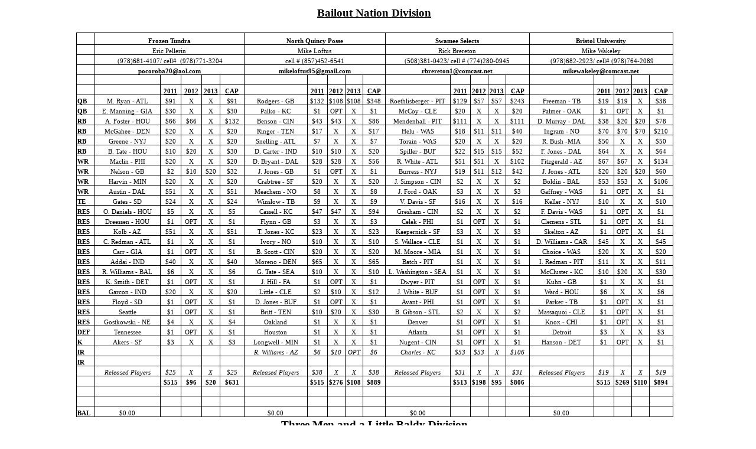

--- FILE ---
content_type: text/html
request_url: http://scandalousleague.com/football/2011/2011-scandalous-league-fantasy-football-rosters.htm
body_size: 241812
content:
<html xmlns:o="urn:schemas-microsoft-com:office:office"
xmlns:x="urn:schemas-microsoft-com:office:excel"
xmlns="http://www.w3.org/TR/REC-html40">

<head>
  <title>2011 Fantasy Football Rosters | ScandalousLeague.com</title>
  <link rel="shortcut icon"
 href="http://www.scandalousleague.com/images/scandalousleague2.ico" />
  <meta content="Eric Pellerin" name="author" />
  <meta name="Description"
 content="2011 Fantasy Football Rosters and Contracts for all twelve franchises in the Scandalous League." />
  <meta name="Keywords"
 content="Fantasy Football, Scandalous League, Rosters, Contracts, Owners, Eric Pellerin, Frozen Tundra" />
  <meta name="robots" content="index, follow">
  <meta http-equiv="expires" content="-1" />
<meta http-equiv=Content-Type content="text/html; charset=windows-1252">
<meta name=ProgId content=FrontPage.Editor.Document>
<meta name=Generator content="Microsoft FrontPage 5.0">
<style id="preseasonFFROSTER2010_30956_Styles"><!--table
	{mso-displayed-decimal-separator:"\.";
	mso-displayed-thousand-separator:"\,";}
.xl1530956
	{padding-top:1px;
	padding-right:1px;
	padding-left:1px;
	mso-ignore:padding;
	color:windowtext;
	font-size:10.0pt;
	font-weight:400;
	font-style:normal;
	text-decoration:none;
	font-family:Arial;
	mso-generic-font-family:auto;
	mso-font-charset:0;
	mso-number-format:General;
	text-align:general;
	vertical-align:bottom;
	mso-background-source:auto;
	mso-pattern:auto;
	white-space:nowrap;}
.xl6530956
	{padding-top:1px;
	padding-right:1px;
	padding-left:1px;
	mso-ignore:padding;
	color:windowtext;
	font-size:12.0pt;
	font-weight:400;
	font-style:normal;
	text-decoration:none;
	font-family:"Times New Roman", serif;
	mso-font-charset:0;
	mso-number-format:General;
	text-align:general;
	vertical-align:bottom;
	mso-background-source:auto;
	mso-pattern:auto;
	white-space:nowrap;}
.xl6630956
	{padding-top:1px;
	padding-right:1px;
	padding-left:1px;
	mso-ignore:padding;
	color:windowtext;
	font-size:12.0pt;
	font-weight:400;
	font-style:normal;
	text-decoration:none;
	font-family:Arial;
	mso-generic-font-family:auto;
	mso-font-charset:0;
	mso-number-format:General;
	text-align:general;
	vertical-align:bottom;
	mso-background-source:auto;
	mso-pattern:auto;
	white-space:nowrap;}
.xl6730956
	{padding-top:1px;
	padding-right:1px;
	padding-left:1px;
	mso-ignore:padding;
	color:windowtext;
	font-size:8.0pt;
	font-weight:700;
	font-style:normal;
	text-decoration:none;
	font-family:"Times New Roman", serif;
	mso-font-charset:0;
	mso-number-format:General;
	text-align:left;
	vertical-align:bottom;
	border-top:1.0pt solid windowtext;
	border-right:none;
	border-bottom:.5pt solid windowtext;
	border-left:1.0pt solid windowtext;
	mso-background-source:auto;
	mso-pattern:auto;
	white-space:nowrap;}
.xl6830956
	{padding-top:1px;
	padding-right:1px;
	padding-left:1px;
	mso-ignore:padding;
	color:windowtext;
	font-size:14.0pt;
	font-weight:700;
	font-style:normal;
	text-decoration:underline;
	text-underline-style:single;
	font-family:"Times New Roman", serif;
	mso-font-charset:0;
	mso-number-format:General;
	text-align:center-across;
	vertical-align:bottom;
	mso-background-source:auto;
	mso-pattern:auto;
	white-space:nowrap;}
.xl6930956
	{padding-top:1px;
	padding-right:1px;
	padding-left:1px;
	mso-ignore:padding;
	color:windowtext;
	font-size:10.0pt;
	font-weight:400;
	font-style:normal;
	text-decoration:none;
	font-family:Arial;
	mso-generic-font-family:auto;
	mso-font-charset:0;
	mso-number-format:General;
	text-align:center;
	vertical-align:bottom;
	mso-background-source:auto;
	mso-pattern:auto;
	white-space:nowrap;}
.xl7030956
	{padding-top:1px;
	padding-right:1px;
	padding-left:1px;
	mso-ignore:padding;
	color:windowtext;
	font-size:8.0pt;
	font-weight:700;
	font-style:normal;
	text-decoration:none;
	font-family:"Times New Roman", serif;
	mso-font-charset:0;
	mso-number-format:General;
	text-align:left;
	vertical-align:bottom;
	border-top:none;
	border-right:none;
	border-bottom:.5pt solid windowtext;
	border-left:1.0pt solid windowtext;
	mso-background-source:auto;
	mso-pattern:auto;
	white-space:nowrap;}
.xl7130956
	{padding-top:1px;
	padding-right:1px;
	padding-left:1px;
	mso-ignore:padding;
	color:windowtext;
	font-size:8.0pt;
	font-weight:700;
	font-style:normal;
	text-decoration:none;
	font-family:"Times New Roman", serif;
	mso-font-charset:0;
	mso-number-format:General;
	text-align:left;
	vertical-align:bottom;
	border-top:none;
	border-right:none;
	border-bottom:1.0pt solid windowtext;
	border-left:1.0pt solid windowtext;
	mso-background-source:auto;
	mso-pattern:auto;
	white-space:nowrap;}
.xl7230956
	{padding-top:1px;
	padding-right:1px;
	padding-left:1px;
	mso-ignore:padding;
	color:windowtext;
	font-size:8.0pt;
	font-weight:400;
	font-style:normal;
	text-decoration:none;
	font-family:"Times New Roman", serif;
	mso-font-charset:0;
	mso-number-format:"\0022$\0022\#\,\#\#0";
	text-align:center;
	vertical-align:bottom;
	border:.5pt solid windowtext;
	mso-background-source:auto;
	mso-pattern:auto;
	white-space:nowrap;}
.xl7330956
	{padding-top:1px;
	padding-right:1px;
	padding-left:1px;
	mso-ignore:padding;
	color:windowtext;
	font-size:8.0pt;
	font-weight:700;
	font-style:normal;
	text-decoration:underline;
	text-underline-style:single;
	font-family:"Times New Roman", serif;
	mso-font-charset:0;
	mso-number-format:General;
	text-align:center;
	vertical-align:bottom;
	border:.5pt solid windowtext;
	mso-background-source:auto;
	mso-pattern:auto;
	white-space:nowrap;}
.xl7430956
	{padding-top:1px;
	padding-right:1px;
	padding-left:1px;
	mso-ignore:padding;
	color:windowtext;
	font-size:8.0pt;
	font-weight:400;
	font-style:italic;
	text-decoration:none;
	font-family:"Times New Roman", serif;
	mso-font-charset:0;
	mso-number-format:"\0022$\0022\#\,\#\#0";
	text-align:center;
	vertical-align:bottom;
	border:.5pt solid windowtext;
	mso-background-source:auto;
	mso-pattern:auto;
	white-space:nowrap;}
.xl7530956
	{padding-top:1px;
	padding-right:1px;
	padding-left:1px;
	mso-ignore:padding;
	color:windowtext;
	font-size:8.0pt;
	font-weight:700;
	font-style:normal;
	text-decoration:none;
	font-family:"Times New Roman", serif;
	mso-font-charset:0;
	mso-number-format:"\0022$\0022\#\,\#\#0";
	text-align:center;
	vertical-align:bottom;
	border:.5pt solid windowtext;
	mso-background-source:auto;
	mso-pattern:auto;
	white-space:nowrap;}
.xl7630956
	{mso-ignore:padding;
	color:windowtext;
	font-size:8.0pt;
	font-weight:700;
	font-style:normal;
	text-decoration:none;
	font-family:Arial, sans-serif;
	mso-font-charset:0;
	mso-number-format:"\0022$\0022\#\\\0027\#\#0\.00\\ \;\\\(\0022$\0022\#\\\0027\\\',\#\#0\.00\\\); 
               text-align: center; vertical-align: bottom; 
               mso-background-source: auto; mso-pattern: auto none; 
               white-space: nowrap; border: .5pt solid windowtext; 
               padding-left: 1px; padding-right: 1px; padding-top: 1px";
	}
.xl7730956
	{padding-top:1px;
	padding-right:1px;
	padding-left:1px;
	mso-ignore:padding;
	color:windowtext;
	font-size:8.0pt;
	font-weight:400;
	font-style:normal;
	text-decoration:none;
	font-family:"Times New Roman", serif;
	mso-font-charset:0;
	mso-number-format:General;
	text-align:center;
	vertical-align:bottom;
	border:.5pt solid windowtext;
	mso-background-source:auto;
	mso-pattern:auto;
	white-space:nowrap;}
.xl7830956
	{mso-ignore:padding;
	color:windowtext;
	font-size:8.0pt;
	font-weight:700;
	font-style:normal;
	text-decoration:none;
	font-family:Arial, sans-serif;
	mso-font-charset:0;
	mso-number-format:"\0022$\0022\#\\\0027\#\#0\.00\\ \;\\\(\0022$\0022\#\\\0027\\\',\#\#0\.00\\\); 
               text-align: center; vertical-align: bottom; 
               mso-background-source: auto; mso-pattern: auto none; 
               white-space: nowrap; border-left: 1.0pt solid windowtext; 
               border-right: .5pt solid windowtext; 
               border-top: .5pt solid windowtext; 
               border-bottom: .5pt solid windowtext; padding-left: 1px; 
               padding-right: 1px; padding-top: 1px";
	}
.xl7930956
	{padding-top:1px;
	padding-right:1px;
	padding-left:1px;
	mso-ignore:padding;
	color:windowtext;
	font-size:8.0pt;
	font-weight:400;
	font-style:normal;
	text-decoration:none;
	font-family:"Times New Roman", serif;
	mso-font-charset:0;
	mso-number-format:General;
	text-align:center;
	vertical-align:bottom;
	border-top:.5pt solid windowtext;
	border-right:1.0pt solid windowtext;
	border-bottom:.5pt solid windowtext;
	border-left:.5pt solid windowtext;
	mso-background-source:auto;
	mso-pattern:auto;
	white-space:nowrap;}
.xl8030956
	{padding-top:1px;
	padding-right:1px;
	padding-left:1px;
	mso-ignore:padding;
	color:windowtext;
	font-size:8.0pt;
	font-weight:700;
	font-style:normal;
	text-decoration:none;
	font-family:"Times New Roman", serif;
	mso-font-charset:0;
	mso-number-format:General;
	text-align:center;
	vertical-align:bottom;
	border:.5pt solid windowtext;
	mso-background-source:auto;
	mso-pattern:auto;
	white-space:nowrap;}
.xl8130956
	{padding-top:1px;
	padding-right:1px;
	padding-left:1px;
	mso-ignore:padding;
	color:windowtext;
	font-size:8.0pt;
	font-weight:400;
	font-style:italic;
	text-decoration:none;
	font-family:"Times New Roman", serif;
	mso-font-charset:0;
	mso-number-format:General;
	text-align:center;
	vertical-align:bottom;
	border:.5pt solid windowtext;
	mso-background-source:auto;
	mso-pattern:auto;
	white-space:nowrap;}
.xl8230956
	{padding-top:1px;
	padding-right:1px;
	padding-left:1px;
	mso-ignore:padding;
	color:windowtext;
	font-size:8.0pt;
	font-weight:400;
	font-style:normal;
	text-decoration:none;
	font-family:"Times New Roman", serif;
	mso-font-charset:0;
	mso-number-format:General;
	text-align:center;
	vertical-align:bottom;
	border-top:.5pt solid windowtext;
	border-right:.5pt solid windowtext;
	border-bottom:.5pt solid windowtext;
	border-left:1.0pt solid windowtext;
	mso-background-source:auto;
	mso-pattern:auto;
	white-space:nowrap;}
.xl8330956
	{padding-top:1px;
	padding-right:1px;
	padding-left:1px;
	mso-ignore:padding;
	color:windowtext;
	font-size:8.0pt;
	font-weight:400;
	font-style:normal;
	text-decoration:none;
	font-family:"Times New Roman", serif;
	mso-font-charset:0;
	mso-number-format:"\0022$\0022\#\,\#\#0";
	text-align:center;
	vertical-align:bottom;
	border-top:.5pt solid windowtext;
	border-right:1.0pt solid windowtext;
	border-bottom:.5pt solid windowtext;
	border-left:.5pt solid windowtext;
	mso-background-source:auto;
	mso-pattern:auto;
	white-space:nowrap;}
.xl8430956
	{padding-top:1px;
	padding-right:1px;
	padding-left:1px;
	mso-ignore:padding;
	color:windowtext;
	font-size:8.0pt;
	font-weight:700;
	font-style:normal;
	text-decoration:underline;
	text-underline-style:single;
	font-family:"Times New Roman", serif;
	mso-font-charset:0;
	mso-number-format:General;
	text-align:center;
	vertical-align:bottom;
	border-top:.5pt solid windowtext;
	border-right:1.0pt solid windowtext;
	border-bottom:.5pt solid windowtext;
	border-left:.5pt solid windowtext;
	mso-background-source:auto;
	mso-pattern:auto;
	white-space:nowrap;}
.xl8530956
	{padding-top:1px;
	padding-right:1px;
	padding-left:1px;
	mso-ignore:padding;
	color:windowtext;
	font-size:8.0pt;
	font-weight:400;
	font-style:italic;
	text-decoration:none;
	font-family:"Times New Roman", serif;
	mso-font-charset:0;
	mso-number-format:General;
	text-align:center;
	vertical-align:bottom;
	border-top:.5pt solid windowtext;
	border-right:.5pt solid windowtext;
	border-bottom:.5pt solid windowtext;
	border-left:1.0pt solid windowtext;
	mso-background-source:auto;
	mso-pattern:auto;
	white-space:nowrap;}
.xl8630956
	{padding-top:1px;
	padding-right:1px;
	padding-left:1px;
	mso-ignore:padding;
	color:windowtext;
	font-size:8.0pt;
	font-weight:700;
	font-style:normal;
	text-decoration:none;
	font-family:"Times New Roman", serif;
	mso-font-charset:0;
	mso-number-format:"\0022$\0022\#\,\#\#0";
	text-align:center;
	vertical-align:bottom;
	border-top:.5pt solid windowtext;
	border-right:1.0pt solid windowtext;
	border-bottom:.5pt solid windowtext;
	border-left:.5pt solid windowtext;
	mso-background-source:auto;
	mso-pattern:auto;
	white-space:nowrap;}
.xl8730956
	{padding-top:1px;
	padding-right:1px;
	padding-left:1px;
	mso-ignore:padding;
	color:windowtext;
	font-size:8.0pt;
	font-weight:400;
	font-style:italic;
	text-decoration:none;
	font-family:"Times New Roman", serif;
	mso-font-charset:0;
	mso-number-format:"\0022$\0022\#\,\#\#0";
	text-align:center;
	vertical-align:bottom;
	border-top:.5pt solid windowtext;
	border-right:1.0pt solid windowtext;
	border-bottom:.5pt solid windowtext;
	border-left:.5pt solid windowtext;
	mso-background-source:auto;
	mso-pattern:auto;
	white-space:nowrap;}
.xl8830956
	{padding-top:1px;
	padding-right:1px;
	padding-left:1px;
	mso-ignore:padding;
	color:windowtext;
	font-size:8.0pt;
	font-weight:400;
	font-style:normal;
	text-decoration:none;
	font-family:"Times New Roman", serif;
	mso-font-charset:0;
	mso-number-format:"\0022$\0022\#\,\#\#0\.00";
	text-align:center;
	vertical-align:bottom;
	border-top:.5pt solid windowtext;
	border-right:.5pt solid windowtext;
	border-bottom:1.0pt solid windowtext;
	border-left:1.0pt solid windowtext;
	mso-background-source:auto;
	mso-pattern:auto;
	white-space:nowrap;}
.xl8930956
	{mso-ignore:padding;
	color:windowtext;
	font-size:8.0pt;
	font-weight:400;
	font-style:normal;
	text-decoration:none;
	font-family:"Times New Roman", serif;
	mso-font-charset:0;
	mso-number-format:"\0022$\0022\#\\\0027\#\#0\.00\\ \;\\\(\0022$\0022\#\\\0027\\\',\#\#0\.00\\\); 
               text-align: center; vertical-align: bottom; 
               mso-background-source: auto; mso-pattern: auto; white-space: 
               nowrap; border-left: .5pt solid windowtext; 
               border-right: .5pt solid windowtext; 
               border-top: .5pt solid windowtext; 
               border-bottom: 1.0pt solid windowtext; padding-left: 1px; 
               padding-right: 1px; padding-top: 1px";
	}
.xl9030956
	{mso-ignore:padding;
	color:windowtext;
	font-size:8.0pt;
	font-weight:400;
	font-style:normal;
	text-decoration:none;
	font-family:"Times New Roman", serif;
	mso-font-charset:0;
	mso-number-format:"\0022$\0022\#\\\0027\#\#0\.00\\ \;\\\(\0022$\0022\#\\\0027\\\',\#\#0\.00\\\); 
               text-align: center; vertical-align: bottom; 
               mso-background-source: auto; mso-pattern: auto; white-space: 
               nowrap; border-left: .5pt solid windowtext; 
               border-right: 1.0pt solid windowtext; 
               border-top: .5pt solid windowtext; 
               border-bottom: 1.0pt solid windowtext; padding-left: 1px; 
               padding-right: 1px; padding-top: 1px";
	}
.xl9130956
	{padding-top:1px;
	padding-right:1px;
	padding-left:1px;
	mso-ignore:padding;
	color:windowtext;
	font-size:8.0pt;
	font-weight:400;
	font-style:normal;
	text-decoration:none;
	font-family:"Times New Roman", serif;
	mso-font-charset:0;
	mso-number-format:General;
	text-align:left;
	vertical-align:bottom;
	border-top:.5pt solid windowtext;
	border-right:.5pt solid windowtext;
	border-bottom:.5pt solid windowtext;
	border-left:1.0pt solid windowtext;
	mso-background-source:auto;
	mso-pattern:auto;
	white-space:nowrap;}
.xl9230956
	{padding-top:1px;
	padding-right:1px;
	padding-left:1px;
	mso-ignore:padding;
	color:windowtext;
	font-size:8.0pt;
	font-weight:400;
	font-style:normal;
	text-decoration:none;
	font-family:"Times New Roman", serif;
	mso-font-charset:0;
	mso-number-format:"\0022$\0022\#\,\#\#0\.00";
	text-align:center;
	vertical-align:bottom;
	border-top:.5pt solid windowtext;
	border-right:.5pt solid windowtext;
	border-bottom:1.0pt solid windowtext;
	border-left:.5pt solid windowtext;
	mso-background-source:auto;
	mso-pattern:auto;
	white-space:nowrap;}
.xl9330956
	{padding-top:1px;
	padding-right:1px;
	padding-left:1px;
	mso-ignore:padding;
	color:windowtext;
	font-size:8.0pt;
	font-weight:400;
	font-style:normal;
	text-decoration:none;
	font-family:"Times New Roman", serif;
	mso-font-charset:0;
	mso-number-format:"\0022$\0022\#\,\#\#0\.00";
	text-align:center;
	vertical-align:bottom;
	border-top:.5pt solid windowtext;
	border-right:1.0pt solid windowtext;
	border-bottom:1.0pt solid windowtext;
	border-left:.5pt solid windowtext;
	mso-background-source:auto;
	mso-pattern:auto;
	white-space:nowrap;}
.xl9430956
	{padding-top:1px;
	padding-right:1px;
	padding-left:1px;
	mso-ignore:padding;
	color:windowtext;
	font-size:8.0pt;
	font-weight:400;
	font-style:normal;
	text-decoration:none;
	font-family:"Times New Roman", serif;
	mso-font-charset:0;
	mso-number-format:"\0022$\0022\#\,''\#\#0\.00\\ \;\\\(\0022$\0022\#\'',\#\#0\.00\\\)";
	text-align:center;
	vertical-align:bottom;
	border-top:.5pt solid windowtext;
	border-right:.5pt solid windowtext;
	border-bottom:1.0pt solid windowtext;
	border-left:.5pt solid windowtext;
	mso-background-source:auto;
	mso-pattern:auto;
	white-space:nowrap}
.xl9530956
	{padding-top:1px;
	padding-right:1px;
	padding-left:1px;
	mso-ignore:padding;
	color:windowtext;
	font-size:8.0pt;
	font-weight:400;
	font-style:normal;
	text-decoration:none;
	font-family:"Times New Roman", serif;
	mso-font-charset:0;
	mso-number-format:"\0022$\0022\#\,''\#\#0\.00\\ \;\\\(\0022$\0022\#\'',\#\#0\.00\\\)";
	text-align:center;
	vertical-align:bottom;
	border-top:.5pt solid windowtext;
	border-right:1.0pt solid windowtext;
	border-bottom:1.0pt solid windowtext;
	border-left:.5pt solid windowtext;
	mso-background-source:auto;
	mso-pattern:auto;
	white-space:nowrap}
.xl9630956
	{padding-top:1px;
	padding-right:1px;
	padding-left:1px;
	mso-ignore:padding;
	color:windowtext;
	font-size:8.0pt;
	font-weight:400;
	font-style:normal;
	text-decoration:none;
	font-family:"Times New Roman", serif;
	mso-font-charset:0;
	mso-number-format:General;
	text-align:center-across;
	vertical-align:bottom;
	border:.5pt solid windowtext;
	mso-background-source:auto;
	mso-pattern:auto;
	white-space:nowrap;}
.xl9730956
	{padding-top:1px;
	padding-right:1px;
	padding-left:1px;
	mso-ignore:padding;
	color:windowtext;
	font-size:8.0pt;
	font-weight:400;
	font-style:normal;
	text-decoration:none;
	font-family:"Times New Roman", serif;
	mso-font-charset:0;
	mso-number-format:"\0022$\0022\#\,\#\#0";
	text-align:center;
	vertical-align:bottom;
	border-top:.5pt solid windowtext;
	border-right:1.0pt solid windowtext;
	border-bottom:1.0pt solid windowtext;
	border-left:.5pt solid windowtext;
	mso-background-source:auto;
	mso-pattern:auto;
	white-space:nowrap;}
.xl9830956
	{padding-top:1px;
	padding-right:1px;
	padding-left:1px;
	mso-ignore:padding;
	color:windowtext;
	font-size:8.0pt;
	font-weight:400;
	font-style:italic;
	text-decoration:none;
	font-family:"Times New Roman", serif;
	mso-font-charset:0;
	mso-number-format:"\0022$\0022\#\,\#\#0_\)\;\[Red\]\\\(\0022$\0022\#\,\#\#0\\\)";
	text-align:center;
	vertical-align:bottom;
	border-top:.5pt solid windowtext;
	border-right:1.0pt solid windowtext;
	border-bottom:.5pt solid windowtext;
	border-left:.5pt solid windowtext;
	mso-background-source:auto;
	mso-pattern:auto;
	white-space:nowrap;}
.xl9930956
	{padding-top:1px;
	padding-right:1px;
	padding-left:1px;
	mso-ignore:padding;
	color:windowtext;
	font-size:8.0pt;
	font-weight:700;
	font-style:normal;
	text-decoration:none;
	font-family:Arial, sans-serif;
	mso-font-charset:0;
	mso-number-format:General;
	text-align:center;
	vertical-align:bottom;
	border:.5pt solid windowtext;
	mso-background-source:auto;
	mso-pattern:auto none;
	white-space:nowrap;}
.xl10030956
	{padding-top:1px;
	padding-right:1px;
	padding-left:1px;
	mso-ignore:padding;
	color:windowtext;
	font-size:8.0pt;
	font-weight:700;
	font-style:normal;
	text-decoration:none;
	font-family:Arial, sans-serif;
	mso-font-charset:0;
	mso-number-format:General;
	text-align:center;
	vertical-align:bottom;
	border-top:.5pt solid windowtext;
	border-right:.5pt solid windowtext;
	border-bottom:.5pt solid windowtext;
	border-left:1.0pt solid windowtext;
	mso-background-source:auto;
	mso-pattern:auto none;
	white-space:nowrap;}
.xl10130956
	{padding-top:1px;
	padding-right:1px;
	padding-left:1px;
	mso-ignore:padding;
	color:windowtext;
	font-size:8.0pt;
	font-weight:400;
	font-style:normal;
	text-decoration:none;
	font-family:Arial, sans-serif;
	mso-font-charset:0;
	mso-number-format:General;
	text-align:general;
	vertical-align:bottom;
	border-top:.5pt solid windowtext;
	border-right:.5pt solid windowtext;
	border-bottom:.5pt solid windowtext;
	border-left:1.0pt solid windowtext;
	mso-background-source:auto;
	mso-pattern:auto;
	white-space:nowrap;}
.xl10230956
	{padding-top:1px;
	padding-right:1px;
	padding-left:1px;
	mso-ignore:padding;
	color:windowtext;
	font-size:10.0pt;
	font-weight:400;
	font-style:italic;
	text-decoration:none;
	font-family:Arial, sans-serif;
	mso-font-charset:0;
	mso-number-format:General;
	text-align:general;
	vertical-align:bottom;
	mso-background-source:auto;
	mso-pattern:auto;
	white-space:nowrap;}
.xl10330956
	{padding-top:1px;
	padding-right:1px;
	padding-left:1px;
	mso-ignore:padding;
	color:windowtext;
	font-size:8.0pt;
	font-weight:400;
	font-style:normal;
	text-decoration:none;
	font-family:"Times New Roman", serif;
	mso-font-charset:0;
	mso-number-format:General;
	text-align:center;
	vertical-align:bottom;
	border-top:.5pt solid windowtext;
	border-right:.5pt solid windowtext;
	border-bottom:.5pt solid windowtext;
	border-left:none;
	mso-background-source:auto;
	mso-pattern:auto;
	white-space:nowrap;}
.xl10430956
	{padding-top:1px;
	padding-right:1px;
	padding-left:1px;
	mso-ignore:padding;
	color:windowtext;
	font-size:8.0pt;
	font-weight:400;
	font-style:italic;
	text-decoration:none;
	font-family:"Times New Roman", serif;
	mso-font-charset:0;
	mso-number-format:General;
	text-align:center;
	vertical-align:bottom;
	border-top:.5pt solid windowtext;
	border-right:.5pt solid windowtext;
	border-bottom:.5pt solid windowtext;
	border-left:none;
	mso-background-source:auto;
	mso-pattern:auto;
	white-space:nowrap;}
.xl10530956
	{padding-top:1px;
	padding-right:1px;
	padding-left:1px;
	mso-ignore:padding;
	color:windowtext;
	font-size:8.0pt;
	font-weight:700;
	font-style:normal;
	text-decoration:none;
	font-family:"Times New Roman", serif;
	mso-font-charset:0;
	mso-number-format:General;
	text-align:left;
	vertical-align:bottom;
	border-top:1.0pt solid windowtext;
	border-right:1.0pt solid windowtext;
	border-bottom:.5pt solid windowtext;
	border-left:1.0pt solid windowtext;
	mso-background-source:auto;
	mso-pattern:auto;
	white-space:nowrap;}
.xl10630956
	{padding-top:1px;
	padding-right:1px;
	padding-left:1px;
	mso-ignore:padding;
	color:windowtext;
	font-size:8.0pt;
	font-weight:700;
	font-style:normal;
	text-decoration:none;
	font-family:"Times New Roman", serif;
	mso-font-charset:0;
	mso-number-format:General;
	text-align:left;
	vertical-align:bottom;
	border-top:none;
	border-right:1.0pt solid windowtext;
	border-bottom:.5pt solid windowtext;
	border-left:1.0pt solid windowtext;
	mso-background-source:auto;
	mso-pattern:auto;
	white-space:nowrap;}
.xl10730956
	{padding-top:1px;
	padding-right:1px;
	padding-left:1px;
	mso-ignore:padding;
	color:windowtext;
	font-size:8.0pt;
	font-weight:700;
	font-style:italic;
	text-decoration:none;
	font-family:"Times New Roman", serif;
	mso-font-charset:0;
	mso-number-format:General;
	text-align:left;
	vertical-align:bottom;
	border-top:none;
	border-right:1.0pt solid windowtext;
	border-bottom:.5pt solid windowtext;
	border-left:1.0pt solid windowtext;
	mso-background-source:auto;
	mso-pattern:auto;
	white-space:nowrap;}
.xl10830956
	{padding-top:1px;
	padding-right:1px;
	padding-left:1px;
	mso-ignore:padding;
	color:windowtext;
	font-size:8.0pt;
	font-weight:700;
	font-style:normal;
	text-decoration:none;
	font-family:"Times New Roman", serif;
	mso-font-charset:0;
	mso-number-format:General;
	text-align:left;
	vertical-align:bottom;
	border-top:none;
	border-right:1.0pt solid windowtext;
	border-bottom:1.0pt solid windowtext;
	border-left:1.0pt solid windowtext;
	mso-background-source:auto;
	mso-pattern:auto;
	white-space:nowrap;}
.xl10930956
	{padding-top:1px;
	padding-right:1px;
	padding-left:1px;
	mso-ignore:padding;
	color:windowtext;
	font-size:8.0pt;
	font-weight:700;
	font-style:normal;
	text-decoration:none;
	font-family:"Times New Roman", serif;
	mso-font-charset:0;
	mso-number-format:General;
	text-align:center;
	vertical-align:bottom;
	border-top:.5pt solid windowtext;
	border-right:.5pt solid windowtext;
	border-bottom:.5pt solid windowtext;
	border-left:none;
	mso-background-source:auto;
	mso-pattern:auto;
	white-space:nowrap;}
.xl11030956
	{padding-top:1px;
	padding-right:1px;
	padding-left:1px;
	mso-ignore:padding;
	color:windowtext;
	font-size:8.0pt;
	font-weight:400;
	font-style:normal;
	text-decoration:none;
	font-family:"Times New Roman", serif;
	mso-font-charset:0;
	mso-number-format:"\0022$\0022\#\,\#\#0\.00";
	text-align:center;
	vertical-align:bottom;
	border-top:.5pt solid windowtext;
	border-right:.5pt solid windowtext;
	border-bottom:1.0pt solid windowtext;
	border-left:none;
	mso-background-source:auto;
	mso-pattern:auto;
	white-space:nowrap;}
.xl11130956
	{padding-top:1px;
	padding-right:1px;
	padding-left:1px;
	mso-ignore:padding;
	color:windowtext;
	font-size:8.0pt;
	font-weight:700;
	font-style:normal;
	text-decoration:none;
	font-family:"Times New Roman", serif;
	mso-font-charset:0;
	mso-number-format:General;
	text-align:center-across;
	vertical-align:bottom;
	border-top:.5pt solid windowtext;
	border-right:.5pt solid windowtext;
	border-bottom:.5pt solid windowtext;
	border-left:1.0pt solid windowtext;
	mso-background-source:auto;
	mso-pattern:auto;
	white-space:nowrap;}
.xl11230956
	{padding-top:1px;
	padding-right:1px;
	padding-left:1px;
	mso-ignore:padding;
	color:windowtext;
	font-size:8.0pt;
	font-weight:400;
	font-style:normal;
	text-decoration:none;
	font-family:"Times New Roman", serif;
	mso-font-charset:0;
	mso-number-format:General;
	text-align:center-across;
	vertical-align:bottom;
	border-top:.5pt solid windowtext;
	border-right:1.0pt solid windowtext;
	border-bottom:.5pt solid windowtext;
	border-left:.5pt solid windowtext;
	mso-background-source:auto;
	mso-pattern:auto;
	white-space:nowrap;}
.xl11330956
	{padding-top:1px;
	padding-right:1px;
	padding-left:1px;
	mso-ignore:padding;
	color:windowtext;
	font-size:8.0pt;
	font-weight:400;
	font-style:normal;
	text-decoration:none;
	font-family:"Times New Roman", serif;
	mso-font-charset:0;
	mso-number-format:"\0022$\0022\#\,\#\#0\.00_\)\;\\\(\0022$\0022\#\,\#\#0\.00\\\)";
	text-align:center;
	vertical-align:bottom;
	border-top:.5pt solid windowtext;
	border-right:.5pt solid windowtext;
	border-bottom:1.0pt solid windowtext;
	border-left:1.0pt solid windowtext;
	mso-background-source:auto;
	mso-pattern:auto;
	white-space:nowrap;}
.xl11430956
	{padding-top:1px;
	padding-right:1px;
	padding-left:1px;
	mso-ignore:padding;
	color:windowtext;
	font-size:8.0pt;
	font-weight:400;
	font-style:normal;
	text-decoration:none;
	font-family:"Times New Roman", serif;
	mso-font-charset:0;
	mso-number-format:General;
	text-align:center;
	vertical-align:bottom;
	border-top:.5pt solid windowtext;
	border-right:.5pt solid windowtext;
	border-bottom:.5pt solid windowtext;
	border-left:1.0pt solid windowtext;
	mso-background-source:auto;
	mso-pattern:auto;
	white-space:normal;}
.xl11530956
	{padding-top:1px;
	padding-right:1px;
	padding-left:1px;
	mso-ignore:padding;
	color:windowtext;
	font-size:7.0pt;
	font-weight:400;
	font-style:normal;
	text-decoration:none;
	font-family:"Times New Roman", serif;
	mso-font-charset:0;
	mso-number-format:General;
	text-align:center;
	vertical-align:bottom;
	border-top:.5pt solid windowtext;
	border-right:.5pt solid windowtext;
	border-bottom:.5pt solid windowtext;
	border-left:none;
	mso-background-source:auto;
	mso-pattern:auto;
	white-space:nowrap;}
.xl11630956
	{padding-top:1px;
	padding-right:1px;
	padding-left:1px;
	mso-ignore:padding;
	color:windowtext;
	font-size:8.0pt;
	font-weight:700;
	font-style:normal;
	text-decoration:none;
	font-family:"Times New Roman", serif;
	mso-font-charset:0;
	mso-number-format:General;
	text-align:center;
	vertical-align:bottom;
	border-top:1.0pt solid windowtext;
	border-right:none;
	border-bottom:.5pt solid windowtext;
	border-left:1.0pt solid windowtext;
	mso-background-source:auto;
	mso-pattern:auto;
	white-space:nowrap;}
.xl11730956
	{padding-top:1px;
	padding-right:1px;
	padding-left:1px;
	mso-ignore:padding;
	color:windowtext;
	font-size:8.0pt;
	font-weight:700;
	font-style:normal;
	text-decoration:none;
	font-family:"Times New Roman", serif;
	mso-font-charset:0;
	mso-number-format:General;
	text-align:center;
	vertical-align:bottom;
	border-top:1.0pt solid windowtext;
	border-right:none;
	border-bottom:.5pt solid windowtext;
	border-left:none;
	mso-background-source:auto;
	mso-pattern:auto;
	white-space:nowrap;}
.xl11830956
	{padding-top:1px;
	padding-right:1px;
	padding-left:1px;
	mso-ignore:padding;
	color:windowtext;
	font-size:8.0pt;
	font-weight:700;
	font-style:normal;
	text-decoration:none;
	font-family:"Times New Roman", serif;
	mso-font-charset:0;
	mso-number-format:General;
	text-align:center;
	vertical-align:bottom;
	border-top:1.0pt solid windowtext;
	border-right:1.0pt solid windowtext;
	border-bottom:.5pt solid windowtext;
	border-left:none;
	mso-background-source:auto;
	mso-pattern:auto;
	white-space:nowrap;}
.xl11930956
	{padding-top:1px;
	padding-right:1px;
	padding-left:1px;
	mso-ignore:padding;
	color:windowtext;
	font-size:8.0pt;
	font-weight:700;
	font-style:normal;
	text-decoration:none;
	font-family:"Times New Roman", serif;
	mso-font-charset:0;
	mso-number-format:General;
	text-align:center;
	vertical-align:bottom;
	border-top:1.0pt solid windowtext;
	border-right:.5pt solid windowtext;
	border-bottom:.5pt solid windowtext;
	border-left:1.0pt solid windowtext;
	mso-background-source:auto;
	mso-pattern:auto;
	white-space:nowrap;}
.xl12030956
	{padding-top:1px;
	padding-right:1px;
	padding-left:1px;
	mso-ignore:padding;
	color:windowtext;
	font-size:8.0pt;
	font-weight:700;
	font-style:normal;
	text-decoration:none;
	font-family:"Times New Roman", serif;
	mso-font-charset:0;
	mso-number-format:General;
	text-align:center;
	vertical-align:bottom;
	border-top:1.0pt solid windowtext;
	border-right:.5pt solid windowtext;
	border-bottom:.5pt solid windowtext;
	border-left:.5pt solid windowtext;
	mso-background-source:auto;
	mso-pattern:auto;
	white-space:nowrap;}
.xl12130956
	{padding-top:1px;
	padding-right:1px;
	padding-left:1px;
	mso-ignore:padding;
	color:windowtext;
	font-size:8.0pt;
	font-weight:700;
	font-style:normal;
	text-decoration:none;
	font-family:"Times New Roman", serif;
	mso-font-charset:0;
	mso-number-format:General;
	text-align:center;
	vertical-align:bottom;
	border-top:1.0pt solid windowtext;
	border-right:1.0pt solid windowtext;
	border-bottom:.5pt solid windowtext;
	border-left:.5pt solid windowtext;
	mso-background-source:auto;
	mso-pattern:auto;
	white-space:nowrap;}
.xl12230956
	{padding-top:1px;
	padding-right:1px;
	padding-left:1px;
	mso-ignore:padding;
	color:windowtext;
	font-size:8.0pt;
	font-weight:700;
	font-style:normal;
	text-decoration:none;
	font-family:"Times New Roman", serif;
	mso-font-charset:0;
	mso-number-format:General;
	text-align:center;
	vertical-align:bottom;
	border-top:1.0pt solid windowtext;
	border-right:.5pt solid windowtext;
	border-bottom:.5pt solid windowtext;
	border-left:none;
	mso-background-source:auto;
	mso-pattern:auto;
	white-space:nowrap;}
.xl12330956
	{padding-top:1px;
	padding-right:1px;
	padding-left:1px;
	mso-ignore:padding;
	color:windowtext;
	font-size:8.0pt;
	font-weight:700;
	font-style:normal;
	text-decoration:none;
	font-family:"Times New Roman", serif;
	mso-font-charset:0;
	mso-number-format:General;
	text-align:center;
	vertical-align:bottom;
	border-top:.5pt solid windowtext;
	border-right:none;
	border-bottom:.5pt solid windowtext;
	border-left:1.0pt solid windowtext;
	mso-background-source:auto;
	mso-pattern:auto;
	white-space:nowrap;}
.xl12430956
	{padding-top:1px;
	padding-right:1px;
	padding-left:1px;
	mso-ignore:padding;
	color:windowtext;
	font-size:8.0pt;
	font-weight:700;
	font-style:normal;
	text-decoration:none;
	font-family:"Times New Roman", serif;
	mso-font-charset:0;
	mso-number-format:General;
	text-align:center;
	vertical-align:bottom;
	border-top:.5pt solid windowtext;
	border-right:none;
	border-bottom:.5pt solid windowtext;
	border-left:none;
	mso-background-source:auto;
	mso-pattern:auto;
	white-space:nowrap;}
.xl12530956
	{padding-top:1px;
	padding-right:1px;
	padding-left:1px;
	mso-ignore:padding;
	color:windowtext;
	font-size:8.0pt;
	font-weight:700;
	font-style:normal;
	text-decoration:none;
	font-family:"Times New Roman", serif;
	mso-font-charset:0;
	mso-number-format:General;
	text-align:center;
	vertical-align:bottom;
	border-top:.5pt solid windowtext;
	border-right:1.0pt solid windowtext;
	border-bottom:.5pt solid windowtext;
	border-left:none;
	mso-background-source:auto;
	mso-pattern:auto;
	white-space:nowrap;}
.xl12630956
	{padding-top:1px;
	padding-right:1px;
	padding-left:1px;
	mso-ignore:padding;
	color:windowtext;
	font-size:8.0pt;
	font-weight:700;
	font-style:normal;
	text-decoration:none;
	font-family:"Times New Roman", serif;
	mso-font-charset:0;
	mso-number-format:General;
	text-align:center;
	vertical-align:bottom;
	border-top:.5pt solid windowtext;
	border-right:.5pt solid windowtext;
	border-bottom:.5pt solid windowtext;
	border-left:1.0pt solid windowtext;
	mso-background-source:auto;
	mso-pattern:auto;
	white-space:nowrap;}
.xl12730956
	{padding-top:1px;
	padding-right:1px;
	padding-left:1px;
	mso-ignore:padding;
	color:windowtext;
	font-size:8.0pt;
	font-weight:700;
	font-style:normal;
	text-decoration:none;
	font-family:"Times New Roman", serif;
	mso-font-charset:0;
	mso-number-format:General;
	text-align:center;
	vertical-align:bottom;
	border-top:.5pt solid windowtext;
	border-right:1.0pt solid windowtext;
	border-bottom:.5pt solid windowtext;
	border-left:.5pt solid windowtext;
	mso-background-source:auto;
	mso-pattern:auto;
	white-space:nowrap;}
.xl12830956
	{padding-top:1px;
	padding-right:1px;
	padding-left:1px;
	mso-ignore:padding;
	color:windowtext;
	font-size:8.0pt;
	font-weight:400;
	font-style:normal;
	text-decoration:none;
	font-family:"Times New Roman", serif;
	mso-font-charset:0;
	mso-number-format:General;
	text-align:center;
	vertical-align:bottom;
	border-top:.5pt solid windowtext;
	border-right:none;
	border-bottom:.5pt solid windowtext;
	border-left:1.0pt solid windowtext;
	mso-background-source:auto;
	mso-pattern:auto;
	white-space:nowrap;}
.xl12930956
	{padding-top:1px;
	padding-right:1px;
	padding-left:1px;
	mso-ignore:padding;
	color:windowtext;
	font-size:8.0pt;
	font-weight:400;
	font-style:normal;
	text-decoration:none;
	font-family:"Times New Roman", serif;
	mso-font-charset:0;
	mso-number-format:General;
	text-align:center;
	vertical-align:bottom;
	border-top:.5pt solid windowtext;
	border-right:none;
	border-bottom:.5pt solid windowtext;
	border-left:none;
	mso-background-source:auto;
	mso-pattern:auto;
	white-space:nowrap;}
.xl13030956
	{padding-top:1px;
	padding-right:1px;
	padding-left:1px;
	mso-ignore:padding;
	color:windowtext;
	font-size:8.0pt;
	font-weight:400;
	font-style:normal;
	text-decoration:none;
	font-family:"Times New Roman", serif;
	mso-font-charset:0;
	mso-number-format:General;
	text-align:center;
	vertical-align:bottom;
	border-top:.5pt solid windowtext;
	border-right:1.0pt solid windowtext;
	border-bottom:.5pt solid windowtext;
	border-left:none;
	mso-background-source:auto;
	mso-pattern:auto;
	white-space:nowrap;}
.xl13130956
	{padding-top:1px;
	padding-right:1px;
	padding-left:1px;
	mso-ignore:padding;
	color:windowtext;
	font-size:8.0pt;
	font-weight:700;
	font-style:normal;
	text-decoration:none;
	font-family:"Times New Roman", serif;
	mso-font-charset:0;
	mso-number-format:General;
	text-align:center;
	vertical-align:bottom;
	border-top:.5pt solid windowtext;
	border-right:.5pt solid windowtext;
	border-bottom:.5pt solid windowtext;
	border-left:1.0pt solid windowtext;
	mso-background-source:auto;
	mso-pattern:auto none;
	white-space:nowrap;}
.xl13230956
	{padding-top:1px;
	padding-right:1px;
	padding-left:1px;
	mso-ignore:padding;
	color:windowtext;
	font-size:8.0pt;
	font-weight:700;
	font-style:normal;
	text-decoration:none;
	font-family:"Times New Roman", serif;
	mso-font-charset:0;
	mso-number-format:General;
	text-align:center;
	vertical-align:bottom;
	border:.5pt solid windowtext;
	mso-background-source:auto;
	mso-pattern:auto none;
	white-space:nowrap;}
.xl13330956
	{padding-top:1px;
	padding-right:1px;
	padding-left:1px;
	mso-ignore:padding;
	color:windowtext;
	font-size:8.0pt;
	font-weight:700;
	font-style:normal;
	text-decoration:none;
	font-family:"Times New Roman", serif;
	mso-font-charset:0;
	mso-number-format:General;
	text-align:center;
	vertical-align:bottom;
	border-top:.5pt solid windowtext;
	border-right:1.0pt solid windowtext;
	border-bottom:.5pt solid windowtext;
	border-left:.5pt solid windowtext;
	mso-background-source:auto;
	mso-pattern:auto none;
	white-space:nowrap;}
--></style>
</head>

<body>
<!-- Google Tag Manager -->
<noscript><iframe src="//www.googletagmanager.com/ns.html?id=GTM-NMJW8K"
height="0" width="0" style="display:none;visibility:hidden"></iframe></noscript>
<script>(function(w,d,s,l,i){w[l]=w[l]||[];w[l].push({'gtm.start':
new Date().getTime(),event:'gtm.js'});var f=d.getElementsByTagName(s)[0],
j=d.createElement(s),dl=l!='dataLayer'?'&l='+l:'';j.async=true;j.src=
'//www.googletagmanager.com/gtm.js?id='+i+dl;f.parentNode.insertBefore(j,f);
})(window,document,'script','dataLayer','GTM-NMJW8K');</script>
<!-- End Google Tag Manager -->
<!--[if !excel]>&nbsp;&nbsp;<![endif]-->
<!--The following information was generated by Microsoft Excel's Publish as Web
Page wizard.-->
<!--If the same item is republished from Excel, all information between the DIV
tags will be replaced.-->
<!----------------------------->
<!--START OF OUTPUT FROM EXCEL PUBLISH AS WEB PAGE WIZARD -->
<!----------------------------->

<div id="preseasonFFROSTER2010_30956" align=center x:publishsource="Excel">

<table x:str border=0 cellpadding=0 cellspacing=0 width=1072 style='border-collapse:
 collapse;table-layout:fixed;width:802pt'>
 <col width=23 style='mso-width-source:userset;mso-width-alt:841;width:17pt'>
 <col width=30 style='mso-width-source:userset;mso-width-alt:1097;width:23pt'>
 <col class=xl6930956 width=109 style='mso-width-source:userset;mso-width-alt:
 3986;width:82pt'>
 <col width=35 span=2 style='mso-width-source:userset;mso-width-alt:1280;
 width:26pt'>
 <col width=31 style='mso-width-source:userset;mso-width-alt:1133;width:23pt'>
 <col width=40 style='mso-width-source:userset;mso-width-alt:1462;width:30pt'>
 <col width=106 style='mso-width-source:userset;mso-width-alt:3876;width:80pt'>
 <col width=35 style='mso-width-source:userset;mso-width-alt:1280;width:26pt'>
 <col width=31 span=2 style='mso-width-source:userset;mso-width-alt:1133;
 width:23pt'>
 <col width=39 style='mso-width-source:userset;mso-width-alt:1426;width:29pt'>
 <col width=109 style='mso-width-source:userset;mso-width-alt:3986;width:82pt'>
 <col width=35 style='mso-width-source:userset;mso-width-alt:1280;width:26pt'>
 <col width=31 span=2 style='mso-width-source:userset;mso-width-alt:1133;
 width:23pt'>
 <col width=40 style='mso-width-source:userset;mso-width-alt:1462;width:30pt'>
 <col width=108 style='mso-width-source:userset;mso-width-alt:3949;width:81pt'>
 <col width=35 style='mso-width-source:userset;mso-width-alt:1280;width:26pt'>
 <col width=31 span=2 style='mso-width-source:userset;mso-width-alt:1133;
 width:23pt'>
 <col width=40 style='mso-width-source:userset;mso-width-alt:1462;width:30pt'>
 <col width=36 style='mso-width-source:userset;mso-width-alt:1316;width:27pt'>
 <tr height=25 style='height:18.75pt'>
  <td height=25 class=xl1530956 width=23 style='height:18.75pt;width:17pt'></td>
  <td colspan=21 class=xl6830956 align=center width=1013 style='width:758pt'>Bailout
  Nation Division</td>
  <td class=xl1530956 width=36 style='width:27pt'></td>
 </tr>
 <tr height=22 style='height:16.5pt'>
  <td height=22 class=xl1530956 style='height:16.5pt'></td>
  <td class=xl6530956></td>
  <td class=xl6530956></td>
  <td class=xl6530956></td>
  <td class=xl6530956></td>
  <td class=xl6530956></td>
  <td class=xl6530956></td>
  <td class=xl6530956></td>
  <td class=xl6530956></td>
  <td class=xl6530956></td>
  <td class=xl6530956></td>
  <td class=xl6530956></td>
  <td class=xl6530956></td>
  <td class=xl6530956></td>
  <td class=xl6530956></td>
  <td class=xl6530956></td>
  <td class=xl6530956></td>
  <td class=xl6530956></td>
  <td class=xl6530956></td>
  <td class=xl6530956></td>
  <td class=xl6530956></td>
  <td class=xl6530956></td>
  <td class=xl1530956></td>
 </tr>
 <tr height=20 style='height:15.0pt'>
  <td height=20 class=xl1530956 style='height:15.0pt'></td>
  <td class=xl6730956>&nbsp;</td>
  <td colspan=5 class=xl11930956 style='border-right:1.0pt solid black'>Frozen
  Tundra</td>
  <td colspan=5 class=xl11930956 style='border-right:1.0pt solid black;
  border-left:none'>North Quincy Posse</td>
  <td colspan=5 class=xl11930956 style='border-right:1.0pt solid black;
  border-left:none'>Swamee Selects</td>
  <td colspan=5 class=xl12230956 style='border-right:1.0pt solid black'>Bristol
  University</td>
  <td class=xl6630956></td>
 </tr>
 <tr height=17 style='height:12.75pt'>
  <td height=17 class=xl1530956 style='height:12.75pt'></td>
  <td class=xl7030956>&nbsp;</td>
  <td colspan=5 class=xl8230956 style='border-right:1.0pt solid black'>Eric
  Pellerin</td>
  <td colspan=5 class=xl8230956 style='border-right:1.0pt solid black;
  border-left:none'>Mike Loftus</td>
  <td colspan=5 class=xl8230956 style='border-right:1.0pt solid black;
  border-left:none'>Rick Brereton</td>
  <td colspan=5 class=xl10330956 style='border-right:1.0pt solid black'>Mike
  Wakeley</td>
  <td class=xl1530956></td>
 </tr>
 <tr height=17 style='height:12.75pt'>
  <td height=17 class=xl1530956 style='height:12.75pt'></td>
  <td class=xl7030956>&nbsp;</td>
  <td colspan=5 class=xl8230956 style='border-right:1.0pt solid black'><span
  style='mso-spacerun:yes'> </span>(978)681-4107/ cell#<span
  style='mso-spacerun:yes'>  </span>(978)771-3204</td>
  <td colspan=5 class=xl8230956 style='border-right:1.0pt solid black;
  border-left:none'>cell # (857)452-6541</td>
  <td colspan=5 class=xl8230956 style='border-right:1.0pt solid black;
  border-left:none'>(508)381-0423/ cell # (774)280-0945</td>
  <td colspan=5 class=xl10330956 style='border-right:1.0pt solid black'><span
  style='mso-spacerun:yes'> </span>(978)682-2923/ cell# (978)764-2089</td>
  <td class=xl1530956></td>
 </tr>
 <tr height=17 style='height:12.75pt'>
  <td height=17 class=xl1530956 style='height:12.75pt'></td>
  <td class=xl7030956>&nbsp;</td>
  <td colspan=5 class=xl12630956 style='border-right:1.0pt solid black'>pocoroba20@aol.com</td>
  <td colspan=5 class=xl12330956 style='border-right:1.0pt solid black;
  border-left:none'>mikeloftus95@gmail.com</td>
  <td colspan=5 class=xl12630956 style='border-right:1.0pt solid black;
  border-left:none'>rbrereton1@comcast.net</td>
  <td colspan=5 class=xl12430956 style='border-right:1.0pt solid black'>mikewakeley@comcast.net</td>
  <td class=xl1530956></td>
 </tr>
 <tr height=17 style='height:12.75pt'>
  <td height=17 class=xl1530956 style='height:12.75pt'></td>
  <td class=xl7030956>&nbsp;</td>
  <td class=xl8230956 style='border-top:none'>&nbsp;</td>
  <td class=xl7730956 style='border-top:none;border-left:none'>&nbsp;</td>
  <td class=xl7730956 style='border-top:none;border-left:none'>&nbsp;</td>
  <td class=xl7730956 style='border-top:none;border-left:none'>&nbsp;</td>
  <td class=xl8330956 style='border-top:none;border-left:none'>&nbsp;</td>
  <td class=xl11130956 style='border-top:none;border-left:none'>&nbsp;</td>
  <td class=xl9630956 style='border-top:none;border-left:none'>&nbsp;</td>
  <td class=xl9630956 style='border-top:none;border-left:none'>&nbsp;</td>
  <td class=xl9630956 style='border-top:none;border-left:none'>&nbsp;</td>
  <td class=xl11230956 style='border-top:none;border-left:none'>&nbsp;</td>
  <td class=xl8230956 style='border-top:none;border-left:none'>&nbsp;</td>
  <td class=xl7730956 style='border-top:none;border-left:none'>&nbsp;</td>
  <td class=xl7730956 style='border-top:none;border-left:none'>&nbsp;</td>
  <td class=xl7730956 style='border-top:none;border-left:none'>&nbsp;</td>
  <td class=xl7930956 style='border-top:none;border-left:none'>&nbsp;</td>
  <td class=xl10330956 style='border-top:none'>&nbsp;</td>
  <td class=xl7730956 style='border-top:none;border-left:none'>&nbsp;</td>
  <td class=xl7730956 style='border-top:none;border-left:none'>&nbsp;</td>
  <td class=xl7730956 style='border-top:none;border-left:none'>&nbsp;</td>
  <td class=xl7930956 style='border-top:none;border-left:none'>&nbsp;</td>
  <td class=xl1530956></td>
 </tr>
 <tr height=17 style='height:12.75pt'>
  <td height=17 class=xl1530956 style='height:12.75pt'></td>
  <td class=xl7030956>&nbsp;</td>
  <td class=xl8230956 style='border-top:none'>&nbsp;</td>
  <td class=xl7330956 style='border-top:none;border-left:none' x:num>2011</td>
  <td class=xl7330956 style='border-top:none;border-left:none' x:num>2012</td>
  <td class=xl7330956 style='border-top:none;border-left:none' x:num>2013</td>
  <td class=xl8430956 style='border-top:none;border-left:none'>CAP</td>
  <td class=xl8230956 style='border-top:none;border-left:none'>&nbsp;</td>
  <td class=xl7330956 style='border-top:none;border-left:none' x:num>2011</td>
  <td class=xl7330956 style='border-top:none;border-left:none' x:num>2012</td>
  <td class=xl7330956 style='border-top:none;border-left:none' x:num>2013</td>
  <td class=xl8430956 style='border-top:none;border-left:none'>CAP</td>
  <td class=xl8230956 style='border-top:none;border-left:none'>&nbsp;</td>
  <td class=xl7330956 style='border-top:none;border-left:none' x:num>2011</td>
  <td class=xl7330956 style='border-top:none;border-left:none' x:num>2012</td>
  <td class=xl7330956 style='border-top:none;border-left:none' x:num>2013</td>
  <td class=xl8430956 style='border-top:none;border-left:none'>CAP</td>
  <td class=xl10330956 style='border-top:none'>&nbsp;</td>
  <td class=xl7330956 style='border-top:none;border-left:none' x:num>2011</td>
  <td class=xl7330956 style='border-top:none;border-left:none' x:num>2012</td>
  <td class=xl7330956 style='border-top:none;border-left:none' x:num>2013</td>
  <td class=xl8430956 style='border-top:none;border-left:none'>CAP</td>
  <td class=xl1530956></td>
 </tr>
 <tr height=17 style='height:12.75pt'>
  <td height=17 class=xl1530956 style='height:12.75pt'></td>
  <td class=xl7030956>QB</td>
  <td class=xl8230956 style='border-top:none'>M. Ryan - ATL</td>
  <td class=xl7230956 style='border-top:none;border-left:none' x:num="91">$91</td>
  <td class=xl7230956 style='border-top:none;border-left:none'>X</td>
  <td class=xl7230956 style='border-top:none;border-left:none'>X</td>
  <td class=xl8330956 style='border-top:none;border-left:none' x:num="91"
  x:fmla="=SUM(D9:F9)">$91</td>
  <td class=xl8230956 style='border-top:none;border-left:none'>Rodgers - GB</td>
  <td class=xl7230956 style='border-top:none;border-left:none' x:num="132">$132</td>
  <td class=xl7230956 style='border-top:none;border-left:none' x:num="108">$108</td>
  <td class=xl7230956 style='border-top:none;border-left:none' x:num="108">$108</td>
  <td class=xl8330956 style='border-top:none;border-left:none' x:num="348"
  x:fmla="=SUM(I9:K9)">$348</td>
  <td class=xl8230956 style='border-top:none;border-left:none'>Roethlisberger -
  PIT</td>
  <td class=xl7230956 style='border-top:none;border-left:none' x:num="129">$129</td>
  <td class=xl7230956 style='border-top:none;border-left:none' x:num="57">$57</td>
  <td class=xl7230956 style='border-top:none;border-left:none' x:num="57">$57</td>
  <td class=xl8330956 style='border-top:none;border-left:none' x:num="243"
  x:fmla="=SUM(N9:P9)">$243</td>
  <td class=xl10330956 style='border-top:none'>Freeman - TB</td>
  <td class=xl7230956 style='border-top:none;border-left:none' x:num="19">$19</td>
  <td class=xl7230956 style='border-top:none;border-left:none' x:num="19">$19</td>
  <td class=xl7230956 style='border-top:none;border-left:none'>X</td>
  <td class=xl8330956 style='border-top:none;border-left:none' x:num="38"
  x:fmla="=SUM(S9:U9)">$38</td>
  <td class=xl1530956></td>
 </tr>
 <tr height=17 style='height:12.75pt'>
  <td height=17 class=xl1530956 style='height:12.75pt'></td>
  <td class=xl7030956>QB</td>
  <td class=xl8230956 style='border-top:none'>E. Manning - GIA</td>
  <td class=xl7230956 style='border-top:none;border-left:none' x:num="30">$30</td>
  <td class=xl7230956 style='border-top:none;border-left:none'>X</td>
  <td class=xl7230956 style='border-top:none;border-left:none'>X</td>
  <td class=xl8330956 style='border-top:none;border-left:none' x:num="30"
  x:fmla="=SUM(D10:F10)">$30</td>
  <td class=xl10330956 style='border-top:none'>Palko - KC</td>
  <td class=xl7230956 style='border-top:none;border-left:none' x:num="1">$1</td>
  <td class=xl7230956 style='border-top:none;border-left:none'>OPT</td>
  <td class=xl7230956 style='border-top:none;border-left:none'>X</td>
  <td class=xl8330956 style='border-top:none;border-left:none' x:num="1"
  x:fmla="=SUM(I10:K10)">$1</td>
  <td class=xl8230956 style='border-top:none;border-left:none'>McCoy - CLE</td>
  <td class=xl7230956 style='border-top:none;border-left:none' x:num="20">$20</td>
  <td class=xl7230956 style='border-top:none;border-left:none'>X</td>
  <td class=xl7230956 style='border-top:none;border-left:none'>X</td>
  <td class=xl8330956 style='border-top:none;border-left:none' x:num="20"
  x:fmla="=SUM(N10:P10)">$20</td>
  <td class=xl8230956 style='border-top:none;border-left:none'>Palmer - OAK</td>
  <td class=xl7230956 style='border-top:none;border-left:none' x:num="1">$1</td>
  <td class=xl7230956 style='border-top:none;border-left:none'>OPT</td>
  <td class=xl7230956 style='border-top:none;border-left:none'>X</td>
  <td class=xl8330956 style='border-top:none;border-left:none' x:num="1"
  x:fmla="=SUM(S10:U10)">$1</td>
  <td class=xl1530956></td>
 </tr>
 <tr height=17 style='height:12.75pt'>
  <td height=17 class=xl1530956 style='height:12.75pt'></td>
  <td class=xl7030956>RB</td>
  <td class=xl8230956 style='border-top:none'>A. Foster - HOU</td>
  <td class=xl7230956 style='border-top:none;border-left:none' x:num="66">$66</td>
  <td class=xl7230956 style='border-top:none;border-left:none' x:num="66">$66</td>
  <td class=xl7230956 style='border-top:none;border-left:none'>X</td>
  <td class=xl8330956 style='border-top:none;border-left:none' x:num="132"
  x:fmla="=SUM(D11:F11)">$132</td>
  <td class=xl8230956 style='border-top:none;border-left:none'>Benson - CIN</td>
  <td class=xl7230956 style='border-top:none;border-left:none' x:num="43">$43</td>
  <td class=xl7230956 style='border-top:none;border-left:none' x:num="43">$43</td>
  <td class=xl7230956 style='border-top:none;border-left:none'>X</td>
  <td class=xl8330956 style='border-top:none;border-left:none' x:num="86"
  x:fmla="=SUM(I11:K11)">$86</td>
  <td class=xl8230956 style='border-top:none;border-left:none'>Mendenhall - PIT</td>
  <td class=xl7230956 style='border-top:none;border-left:none' x:num="111">$111</td>
  <td class=xl7230956 style='border-top:none;border-left:none'>X</td>
  <td class=xl7230956 style='border-top:none;border-left:none'>X</td>
  <td class=xl8330956 style='border-top:none;border-left:none' x:num="111"
  x:fmla="=SUM(N11:P11)">$111</td>
  <td class=xl10330956 style='border-top:none'>D. Murray - DAL</td>
  <td class=xl7230956 style='border-top:none;border-left:none' x:num="38">$38</td>
  <td class=xl7230956 style='border-top:none;border-left:none' x:num="20">$20</td>
  <td class=xl7230956 style='border-top:none;border-left:none' x:num="20">$20</td>
  <td class=xl8330956 style='border-top:none;border-left:none' x:num="78"
  x:fmla="=SUM(S11:U11)">$78</td>
  <td class=xl1530956></td>
 </tr>
 <tr height=17 style='height:12.75pt'>
  <td height=17 class=xl1530956 style='height:12.75pt'></td>
  <td class=xl7030956>RB</td>
  <td class=xl8230956 style='border-top:none'>McGahee - DEN</td>
  <td class=xl7230956 style='border-top:none;border-left:none' x:num="20">$20</td>
  <td class=xl7230956 style='border-top:none;border-left:none'>X</td>
  <td class=xl7230956 style='border-top:none;border-left:none'>X</td>
  <td class=xl8330956 style='border-top:none;border-left:none' x:num="20"
  x:fmla="=SUM(D12:F12)">$20</td>
  <td class=xl8230956 style='border-top:none;border-left:none'>Ringer - TEN</td>
  <td class=xl7230956 style='border-top:none;border-left:none' x:num="17">$17</td>
  <td class=xl7230956 style='border-top:none;border-left:none'>X</td>
  <td class=xl7230956 style='border-top:none;border-left:none'>X</td>
  <td class=xl8330956 style='border-top:none;border-left:none' x:num="17"
  x:fmla="=SUM(I12:K12)">$17</td>
  <td class=xl8230956 style='border-top:none;border-left:none'>Helu - WAS</td>
  <td class=xl7230956 style='border-top:none;border-left:none' x:num="18">$18</td>
  <td class=xl7230956 style='border-top:none;border-left:none' x:num="11">$11</td>
  <td class=xl7230956 style='border-top:none;border-left:none' x:num="11">$11</td>
  <td class=xl8330956 style='border-top:none;border-left:none' x:num="40"
  x:fmla="=SUM(N12:P12)">$40</td>
  <td class=xl8230956 style='border-top:none;border-left:none'>Ingram - NO</td>
  <td class=xl7230956 style='border-top:none;border-left:none' x:num="70">$70</td>
  <td class=xl7230956 style='border-top:none;border-left:none' x:num="70">$70</td>
  <td class=xl7230956 style='border-top:none;border-left:none' x:num="70">$70</td>
  <td class=xl8330956 style='border-top:none;border-left:none' x:num="210"
  x:fmla="=SUM(S12:U12)">$210</td>
  <td class=xl1530956></td>
 </tr>
 <tr height=17 style='height:12.75pt'>
  <td height=17 class=xl1530956 style='height:12.75pt'></td>
  <td class=xl7030956>RB</td>
  <td class=xl8230956 style='border-top:none'>Greene - NYJ</td>
  <td class=xl7230956 style='border-top:none;border-left:none' x:num="20">$20</td>
  <td class=xl7230956 style='border-top:none;border-left:none'>X</td>
  <td class=xl7230956 style='border-top:none;border-left:none'>X</td>
  <td class=xl8330956 style='border-top:none;border-left:none' x:num="20"
  x:fmla="=SUM(D13:F13)">$20</td>
  <td class=xl11430956 width=106 style='border-top:none;border-left:none;
  width:80pt'>Snelling - ATL</td>
  <td class=xl7230956 style='border-top:none;border-left:none' x:num="7">$7</td>
  <td class=xl7230956 style='border-top:none;border-left:none'>X</td>
  <td class=xl7230956 style='border-top:none;border-left:none'>X</td>
  <td class=xl8330956 style='border-top:none;border-left:none' x:num="7"
  x:fmla="=SUM(I13:K13)">$7</td>
  <td class=xl8230956 style='border-top:none;border-left:none'>Torain - WAS</td>
  <td class=xl7230956 style='border-top:none;border-left:none' x:num="20">$20</td>
  <td class=xl7230956 style='border-top:none;border-left:none'>X</td>
  <td class=xl7230956 style='border-top:none;border-left:none'>X</td>
  <td class=xl8330956 style='border-top:none;border-left:none' x:num="20"
  x:fmla="=SUM(N13:P13)">$20</td>
  <td class=xl10330956 style='border-top:none'>R. Bush -MIA</td>
  <td class=xl7230956 style='border-top:none;border-left:none' x:num="50">$50</td>
  <td class=xl7230956 style='border-top:none;border-left:none'>X</td>
  <td class=xl7230956 style='border-top:none;border-left:none'>X</td>
  <td class=xl8330956 style='border-top:none;border-left:none' x:num="50"
  x:fmla="=SUM(S13:U13)">$50</td>
  <td class=xl1530956></td>
 </tr>
 <tr height=17 style='height:12.75pt'>
  <td height=17 class=xl1530956 style='height:12.75pt'></td>
  <td class=xl7030956>RB</td>
  <td class=xl8230956 style='border-top:none'>B. Tate - HOU</td>
  <td class=xl7230956 style='border-top:none;border-left:none' x:num="10">$10</td>
  <td class=xl7230956 style='border-top:none;border-left:none' x:num="20">$20</td>
  <td class=xl7230956 style='border-top:none;border-left:none'>X</td>
  <td class=xl8330956 style='border-top:none;border-left:none' x:num="30"
  x:fmla="=SUM(D14:F14)">$30</td>
  <td class=xl8230956 style='border-top:none;border-left:none'>D. Carter - IND</td>
  <td class=xl7230956 style='border-top:none;border-left:none' x:num="10">$10</td>
  <td class=xl7230956 style='border-top:none;border-left:none' x:num="10">$10</td>
  <td class=xl7230956 style='border-top:none;border-left:none'>X</td>
  <td class=xl8330956 style='border-top:none;border-left:none' x:num="20"
  x:fmla="=SUM(I14:K14)">$20</td>
  <td class=xl8230956 style='border-top:none;border-left:none'>Spiller - BUF</td>
  <td class=xl7230956 style='border-top:none;border-left:none' x:num="22">$22</td>
  <td class=xl7230956 style='border-top:none;border-left:none' x:num="15">$15</td>
  <td class=xl7230956 style='border-top:none;border-left:none' x:num="15">$15</td>
  <td class=xl8330956 style='border-top:none;border-left:none' x:num="52"
  x:fmla="=SUM(N14:P14)">$52</td>
  <td class=xl10330956 style='border-top:none'>F. Jones - DAL</td>
  <td class=xl7230956 style='border-top:none;border-left:none' x:num="64">$64</td>
  <td class=xl7230956 style='border-top:none;border-left:none'>X</td>
  <td class=xl7230956 style='border-top:none;border-left:none'>X</td>
  <td class=xl8330956 style='border-top:none;border-left:none' x:num="64"
  x:fmla="=SUM(S14:U14)">$64</td>
  <td class=xl1530956></td>
 </tr>
 <tr height=17 style='height:12.75pt'>
  <td height=17 class=xl1530956 style='height:12.75pt'></td>
  <td class=xl7030956>WR</td>
  <td class=xl8230956 style='border-top:none'>Maclin - PHI</td>
  <td class=xl7230956 style='border-top:none;border-left:none' x:num="20">$20</td>
  <td class=xl7230956 style='border-top:none;border-left:none'>X</td>
  <td class=xl7230956 style='border-top:none;border-left:none'>X</td>
  <td class=xl8330956 style='border-top:none;border-left:none' x:num="20"
  x:fmla="=SUM(D15:F15)">$20</td>
  <td class=xl8230956 style='border-top:none;border-left:none'>D. Bryant - DAL</td>
  <td class=xl7230956 style='border-top:none;border-left:none' x:num="28">$28</td>
  <td class=xl7230956 style='border-top:none;border-left:none' x:num="28">$28</td>
  <td class=xl7230956 style='border-top:none;border-left:none'>X</td>
  <td class=xl8330956 style='border-top:none;border-left:none' x:num="56"
  x:fmla="=SUM(I15:K15)">$56</td>
  <td class=xl8230956 style='border-top:none;border-left:none'>R. White - ATL</td>
  <td class=xl7230956 style='border-top:none;border-left:none' x:num="51">$51</td>
  <td class=xl7230956 style='border-top:none;border-left:none' x:num="51">$51</td>
  <td class=xl7230956 style='border-top:none;border-left:none'>X</td>
  <td class=xl8330956 style='border-top:none;border-left:none' x:num="102"
  x:fmla="=SUM(N15:P15)">$102</td>
  <td class=xl8230956 style='border-top:none;border-left:none'>Fitzgerald - AZ</td>
  <td class=xl7230956 style='border-top:none;border-left:none' x:num="67">$67</td>
  <td class=xl7230956 style='border-top:none;border-left:none' x:num="67">$67</td>
  <td class=xl7230956 style='border-top:none;border-left:none'>X</td>
  <td class=xl8330956 style='border-top:none;border-left:none' x:num="134"
  x:fmla="=SUM(S15:U15)">$134</td>
  <td class=xl1530956></td>
 </tr>
 <tr height=17 style='height:12.75pt'>
  <td height=17 class=xl1530956 style='height:12.75pt'></td>
  <td class=xl7030956>WR</td>
  <td class=xl8230956 style='border-top:none'>Nelson - GB</td>
  <td class=xl7230956 style='border-top:none;border-left:none' x:num="2">$2</td>
  <td class=xl7230956 style='border-top:none;border-left:none' x:num="10">$10</td>
  <td class=xl7230956 style='border-top:none;border-left:none' x:num="20">$20</td>
  <td class=xl8330956 style='border-top:none;border-left:none' x:num="32"
  x:fmla="=SUM(D16:F16)">$32</td>
  <td class=xl8230956 style='border-top:none;border-left:none'>J. Jones - GB</td>
  <td class=xl7230956 style='border-top:none;border-left:none' x:num="1">$1</td>
  <td class=xl7230956 style='border-top:none;border-left:none'>OPT</td>
  <td class=xl7230956 style='border-top:none;border-left:none'>X</td>
  <td class=xl8330956 style='border-top:none;border-left:none' x:num="1"
  x:fmla="=SUM(I16:K16)">$1</td>
  <td class=xl10330956 style='border-top:none'>Burress - NYJ</td>
  <td class=xl7230956 style='border-top:none;border-left:none' x:num="19">$19</td>
  <td class=xl7230956 style='border-top:none;border-left:none' x:num="11">$11</td>
  <td class=xl7230956 style='border-top:none;border-left:none' x:num="12">$12</td>
  <td class=xl8330956 style='border-top:none;border-left:none' x:num="42"
  x:fmla="=SUM(N16:P16)">$42</td>
  <td class=xl8230956 style='border-top:none;border-left:none'>J. Jones - ATL</td>
  <td class=xl7230956 style='border-top:none;border-left:none' x:num="20">$20</td>
  <td class=xl7230956 style='border-top:none;border-left:none' x:num="20">$20</td>
  <td class=xl7230956 style='border-top:none;border-left:none' x:num="20">$20</td>
  <td class=xl8330956 style='border-top:none;border-left:none' x:num="60"
  x:fmla="=SUM(S16:U16)">$60</td>
  <td class=xl1530956></td>
 </tr>
 <tr height=17 style='height:12.75pt'>
  <td height=17 class=xl1530956 style='height:12.75pt'></td>
  <td class=xl7030956>WR</td>
  <td class=xl8230956 style='border-top:none'>Harvin - MIN</td>
  <td class=xl7230956 style='border-top:none;border-left:none' x:num="20">$20</td>
  <td class=xl7230956 style='border-top:none;border-left:none'>X</td>
  <td class=xl7230956 style='border-top:none;border-left:none'>X</td>
  <td class=xl8330956 style='border-top:none;border-left:none' x:num="20"
  x:fmla="=SUM(D17:F17)">$20</td>
  <td class=xl8230956 style='border-top:none;border-left:none'>Crabtree - SF</td>
  <td class=xl7230956 style='border-top:none;border-left:none' x:num="20">$20</td>
  <td class=xl7230956 style='border-top:none;border-left:none'>X</td>
  <td class=xl7230956 style='border-top:none;border-left:none'>X</td>
  <td class=xl8330956 style='border-top:none;border-left:none' x:num="20"
  x:fmla="=SUM(I17:K17)">$20</td>
  <td class=xl8230956 style='border-top:none;border-left:none'>J. Simpson - CIN</td>
  <td class=xl7230956 style='border-top:none;border-left:none' x:num="2">$2</td>
  <td class=xl7230956 style='border-top:none;border-left:none'>X</td>
  <td class=xl7230956 style='border-top:none;border-left:none'>X</td>
  <td class=xl8330956 style='border-top:none;border-left:none' x:num="2"
  x:fmla="=SUM(N17:P17)">$2</td>
  <td class=xl10330956 style='border-top:none'>Boldin - BAL</td>
  <td class=xl7230956 style='border-top:none;border-left:none' x:num="53">$53</td>
  <td class=xl7230956 style='border-top:none;border-left:none' x:num="53">$53</td>
  <td class=xl7230956 style='border-top:none;border-left:none'>X</td>
  <td class=xl8330956 style='border-top:none;border-left:none' x:num="106"
  x:fmla="=SUM(S17:U17)">$106</td>
  <td class=xl1530956></td>
 </tr>
 <tr height=17 style='height:12.75pt'>
  <td height=17 class=xl1530956 style='height:12.75pt'></td>
  <td class=xl7030956>WR</td>
  <td class=xl8230956 style='border-top:none'>Austin - DAL</td>
  <td class=xl7230956 style='border-top:none;border-left:none' x:num="51">$51</td>
  <td class=xl7230956 style='border-top:none;border-left:none'>X</td>
  <td class=xl7230956 style='border-top:none;border-left:none'>X</td>
  <td class=xl8330956 style='border-top:none;border-left:none' x:num="51"
  x:fmla="=SUM(D18:F18)">$51</td>
  <td class=xl8230956 style='border-top:none;border-left:none'>Meachem - NO</td>
  <td class=xl7230956 style='border-top:none;border-left:none' x:num="8">$8</td>
  <td class=xl7230956 style='border-top:none;border-left:none'>X</td>
  <td class=xl7230956 style='border-top:none;border-left:none'>X</td>
  <td class=xl8330956 style='border-top:none;border-left:none' x:num="8"
  x:fmla="=SUM(I18:K18)">$8</td>
  <td class=xl8230956 style='border-top:none;border-left:none'>J. Ford - OAK</td>
  <td class=xl7230956 style='border-top:none;border-left:none' x:num="3">$3</td>
  <td class=xl7230956 style='border-top:none;border-left:none'>X</td>
  <td class=xl7230956 style='border-top:none;border-left:none'>X</td>
  <td class=xl8330956 style='border-top:none;border-left:none' x:num="3"
  x:fmla="=SUM(N18:P18)">$3</td>
  <td class=xl8230956 style='border-top:none;border-left:none'>Gaffney - WAS</td>
  <td class=xl7230956 style='border-top:none;border-left:none' x:num="1">$1</td>
  <td class=xl7230956 style='border-top:none;border-left:none'>OPT</td>
  <td class=xl7230956 style='border-top:none;border-left:none'>X</td>
  <td class=xl8330956 style='border-top:none;border-left:none' x:num="1"
  x:fmla="=SUM(S18:U18)">$1</td>
  <td class=xl1530956></td>
 </tr>
 <tr height=17 style='height:12.75pt'>
  <td height=17 class=xl1530956 style='height:12.75pt'></td>
  <td class=xl7030956 x:str="TE ">TE<span style='mso-spacerun:yes'> </span></td>
  <td class=xl8230956 style='border-top:none'>Gates - SD</td>
  <td class=xl7230956 style='border-top:none;border-left:none' x:num="24">$24</td>
  <td class=xl7230956 style='border-top:none;border-left:none'>X</td>
  <td class=xl7230956 style='border-top:none;border-left:none'>X</td>
  <td class=xl8330956 style='border-top:none;border-left:none' x:num="24"
  x:fmla="=SUM(D19:F19)">$24</td>
  <td class=xl8230956 style='border-top:none;border-left:none'>Winslow - TB</td>
  <td class=xl7230956 style='border-top:none;border-left:none' x:num="9">$9</td>
  <td class=xl7230956 style='border-top:none;border-left:none'>X</td>
  <td class=xl7230956 style='border-top:none;border-left:none'>X</td>
  <td class=xl8330956 style='border-top:none;border-left:none' x:num="9"
  x:fmla="=SUM(I19:K19)">$9</td>
  <td class=xl8230956 style='border-top:none;border-left:none'>V. Davis - SF</td>
  <td class=xl7230956 style='border-top:none;border-left:none' x:num="16">$16</td>
  <td class=xl7230956 style='border-top:none;border-left:none'>X</td>
  <td class=xl7230956 style='border-top:none;border-left:none'>X</td>
  <td class=xl8330956 style='border-top:none;border-left:none' x:num="16"
  x:fmla="=SUM(N19:P19)">$16</td>
  <td class=xl8230956 style='border-top:none;border-left:none'>Keller - NYJ</td>
  <td class=xl7230956 style='border-top:none;border-left:none' x:num="10">$10</td>
  <td class=xl7230956 style='border-top:none;border-left:none'>X</td>
  <td class=xl7230956 style='border-top:none;border-left:none'>X</td>
  <td class=xl8330956 style='border-top:none;border-left:none' x:num="10"
  x:fmla="=SUM(S19:U19)">$10</td>
  <td class=xl1530956></td>
 </tr>
 <tr height=17 style='height:12.75pt'>
  <td height=17 class=xl1530956 style='height:12.75pt'></td>
  <td class=xl7030956>RES</td>
  <td class=xl8230956 style='border-top:none'>O. Daniels - HOU</td>
  <td class=xl7230956 style='border-top:none;border-left:none' x:num="5">$5</td>
  <td class=xl7230956 style='border-top:none;border-left:none'>X</td>
  <td class=xl7230956 style='border-top:none;border-left:none'>X</td>
  <td class=xl8330956 style='border-top:none;border-left:none' x:num="5"
  x:fmla="=SUM(D20:F20)">$5</td>
  <td class=xl10330956 style='border-top:none'>Cassell - KC</td>
  <td class=xl7230956 style='border-top:none;border-left:none' x:num="47">$47</td>
  <td class=xl7230956 style='border-top:none;border-left:none' x:num="47">$47</td>
  <td class=xl7230956 style='border-top:none;border-left:none'>X</td>
  <td class=xl8330956 style='border-top:none;border-left:none' x:num="94"
  x:fmla="=SUM(I20:K20)">$94</td>
  <td class=xl8230956 style='border-top:none;border-left:none'>Gresham - CIN</td>
  <td class=xl7230956 style='border-top:none;border-left:none' x:num="2">$2</td>
  <td class=xl7230956 style='border-top:none;border-left:none'>X</td>
  <td class=xl7230956 style='border-top:none;border-left:none'>X</td>
  <td class=xl8330956 style='border-top:none;border-left:none' x:num="2"
  x:fmla="=SUM(N20:P20)">$2</td>
  <td class=xl8230956 style='border-top:none;border-left:none'>F. Davis - WAS</td>
  <td class=xl7230956 style='border-top:none;border-left:none' x:num="1">$1</td>
  <td class=xl7230956 style='border-top:none;border-left:none'>OPT</td>
  <td class=xl7230956 style='border-top:none;border-left:none'>X</td>
  <td class=xl8330956 style='border-top:none;border-left:none' x:num="1"
  x:fmla="=SUM(S20:U20)">$1</td>
  <td class=xl1530956></td>
 </tr>
 <tr height=17 style='height:12.75pt'>
  <td height=17 class=xl1530956 style='height:12.75pt'></td>
  <td class=xl7030956>RES</td>
  <td class=xl8230956 style='border-top:none'>Dreessen - HOU</td>
  <td class=xl7230956 style='border-top:none;border-left:none' x:num="1">$1</td>
  <td class=xl7230956 style='border-top:none;border-left:none'>OPT</td>
  <td class=xl7230956 style='border-top:none;border-left:none'>X</td>
  <td class=xl8330956 style='border-top:none;border-left:none' x:num="1"
  x:fmla="=SUM(D21:F21)">$1</td>
  <td class=xl8230956 style='border-top:none;border-left:none'>Flynn - GB</td>
  <td class=xl7230956 style='border-top:none;border-left:none' x:num="3">$3</td>
  <td class=xl7230956 style='border-top:none;border-left:none'>X</td>
  <td class=xl7230956 style='border-top:none;border-left:none'>X</td>
  <td class=xl8330956 style='border-top:none;border-left:none' x:num="3"
  x:fmla="=SUM(I21:K21)">$3</td>
  <td class=xl8230956 style='border-top:none;border-left:none'>Celek - PHI</td>
  <td class=xl7230956 style='border-top:none;border-left:none' x:num="1">$1</td>
  <td class=xl7230956 style='border-top:none;border-left:none'>OPT</td>
  <td class=xl7230956 style='border-top:none;border-left:none'>X</td>
  <td class=xl8330956 style='border-top:none;border-left:none' x:num="1"
  x:fmla="=SUM(N21:P21)">$1</td>
  <td class=xl8230956 style='border-top:none;border-left:none'>Clemens - STL</td>
  <td class=xl7230956 style='border-top:none;border-left:none' x:num="1">$1</td>
  <td class=xl7230956 style='border-top:none;border-left:none'>OPT</td>
  <td class=xl7230956 style='border-top:none;border-left:none'>X</td>
  <td class=xl8330956 style='border-top:none;border-left:none' x:num="1"
  x:fmla="=SUM(S21:U21)">$1</td>
  <td class=xl1530956></td>
 </tr>
 <tr height=17 style='height:12.75pt'>
  <td height=17 class=xl1530956 style='height:12.75pt'></td>
  <td class=xl7030956>RES</td>
  <td class=xl8230956 style='border-top:none'>Kolb - AZ</td>
  <td class=xl7230956 style='border-top:none;border-left:none' x:num="51">$51</td>
  <td class=xl7230956 style='border-top:none;border-left:none'>X</td>
  <td class=xl7230956 style='border-top:none;border-left:none'>X</td>
  <td class=xl8330956 style='border-top:none;border-left:none' x:num="51"
  x:fmla="=SUM(D22:F22)">$51</td>
  <td class=xl8230956 style='border-top:none;border-left:none'>T. Jones - KC</td>
  <td class=xl7230956 style='border-top:none;border-left:none' x:num="23">$23</td>
  <td class=xl7230956 style='border-top:none;border-left:none'>X</td>
  <td class=xl7230956 style='border-top:none;border-left:none'>X</td>
  <td class=xl8330956 style='border-top:none;border-left:none' x:num="23"
  x:fmla="=SUM(I22:K22)">$23</td>
  <td class=xl8230956 style='border-top:none;border-left:none'>Kaepernick - SF</td>
  <td class=xl7230956 style='border-top:none;border-left:none' x:num="3">$3</td>
  <td class=xl7230956 style='border-top:none;border-left:none'>X</td>
  <td class=xl7230956 style='border-top:none;border-left:none'>X</td>
  <td class=xl8330956 style='border-top:none;border-left:none' x:num="3"
  x:fmla="=SUM(N22:P22)">$3</td>
  <td class=xl8230956 style='border-top:none;border-left:none'>Skelton - AZ</td>
  <td class=xl7230956 style='border-top:none;border-left:none' x:num="1">$1</td>
  <td class=xl7230956 style='border-top:none;border-left:none'>OPT</td>
  <td class=xl7230956 style='border-top:none;border-left:none'>X</td>
  <td class=xl8330956 style='border-top:none;border-left:none' x:num="1"
  x:fmla="=SUM(S22:U22)">$1</td>
  <td class=xl1530956></td>
 </tr>
 <tr height=17 style='height:12.75pt'>
  <td height=17 class=xl1530956 style='height:12.75pt'></td>
  <td class=xl7030956>RES</td>
  <td class=xl8230956 style='border-top:none'>C. Redman - ATL</td>
  <td class=xl7230956 style='border-top:none;border-left:none' x:num="1">$1</td>
  <td class=xl7230956 style='border-top:none;border-left:none'>X</td>
  <td class=xl7230956 style='border-top:none;border-left:none'>X</td>
  <td class=xl8330956 style='border-top:none;border-left:none' x:num="1"
  x:fmla="=SUM(D23:F23)">$1</td>
  <td class=xl8230956 style='border-top:none;border-left:none'>Ivory - NO</td>
  <td class=xl7230956 style='border-top:none;border-left:none' x:num="10">$10</td>
  <td class=xl7230956 style='border-top:none;border-left:none'>X</td>
  <td class=xl7230956 style='border-top:none;border-left:none'>X</td>
  <td class=xl8330956 style='border-top:none;border-left:none' x:num="10"
  x:fmla="=SUM(I23:K23)">$10</td>
  <td class=xl8230956 style='border-top:none;border-left:none'>S. Wallace - CLE</td>
  <td class=xl7230956 style='border-top:none;border-left:none' x:num="1">$1</td>
  <td class=xl7230956 style='border-top:none;border-left:none'>X</td>
  <td class=xl7230956 style='border-top:none;border-left:none'>X</td>
  <td class=xl8330956 style='border-top:none;border-left:none' x:num="1"
  x:fmla="=SUM(N23:P23)">$1</td>
  <td class=xl10330956 style='border-top:none'>D. Williams - CAR</td>
  <td class=xl7230956 style='border-top:none;border-left:none' x:num="45">$45</td>
  <td class=xl7230956 style='border-top:none;border-left:none'>X</td>
  <td class=xl7230956 style='border-top:none;border-left:none'>X</td>
  <td class=xl8330956 style='border-top:none;border-left:none' x:num="45"
  x:fmla="=SUM(S23:U23)">$45</td>
  <td class=xl1530956></td>
 </tr>
 <tr height=17 style='height:12.75pt'>
  <td height=17 class=xl1530956 style='height:12.75pt'></td>
  <td class=xl7030956>RES</td>
  <td class=xl8230956 style='border-top:none'>Carr - GIA</td>
  <td class=xl7230956 style='border-top:none;border-left:none' x:num="1">$1</td>
  <td class=xl7230956 style='border-top:none;border-left:none'>OPT</td>
  <td class=xl7230956 style='border-top:none;border-left:none'>X</td>
  <td class=xl8330956 style='border-top:none;border-left:none' x:num="1"
  x:fmla="=SUM(D24:F24)">$1</td>
  <td class=xl8230956 style='border-top:none;border-left:none'>B. Scott - CIN</td>
  <td class=xl7230956 style='border-top:none;border-left:none' x:num="20">$20</td>
  <td class=xl7230956 style='border-top:none;border-left:none'>X</td>
  <td class=xl7230956 style='border-top:none;border-left:none'>X</td>
  <td class=xl8330956 style='border-top:none;border-left:none' x:num="20"
  x:fmla="=SUM(I24:K24)">$20</td>
  <td class=xl8230956 style='border-top:none;border-left:none'>M. Moore - MIA</td>
  <td class=xl7230956 style='border-top:none;border-left:none' x:num="1">$1</td>
  <td class=xl7230956 style='border-top:none;border-left:none'>X</td>
  <td class=xl7230956 style='border-top:none;border-left:none'>X</td>
  <td class=xl8330956 style='border-top:none;border-left:none' x:num="1"
  x:fmla="=SUM(N24:P24)">$1</td>
  <td class=xl8230956 style='border-top:none;border-left:none'>Choice - WAS</td>
  <td class=xl7230956 style='border-top:none;border-left:none' x:num="20">$20</td>
  <td class=xl7230956 style='border-top:none;border-left:none'>X</td>
  <td class=xl7230956 style='border-top:none;border-left:none'>X</td>
  <td class=xl8330956 style='border-top:none;border-left:none' x:num="20"
  x:fmla="=SUM(S24:U24)">$20</td>
  <td class=xl1530956></td>
 </tr>
 <tr height=17 style='height:12.75pt'>
  <td height=17 class=xl1530956 style='height:12.75pt'></td>
  <td class=xl7030956>RES</td>
  <td class=xl8230956 style='border-top:none'>Addai - IND</td>
  <td class=xl7230956 style='border-top:none;border-left:none' x:num="40">$40</td>
  <td class=xl7230956 style='border-top:none;border-left:none'>X</td>
  <td class=xl7230956 style='border-top:none;border-left:none'>X</td>
  <td class=xl8330956 style='border-top:none;border-left:none' x:num="40"
  x:fmla="=SUM(D25:F25)">$40</td>
  <td class=xl8230956 style='border-top:none;border-left:none'>Moreno - DEN</td>
  <td class=xl7230956 style='border-top:none;border-left:none' x:num="65">$65</td>
  <td class=xl7230956 style='border-top:none;border-left:none'>X</td>
  <td class=xl7230956 style='border-top:none;border-left:none'>X</td>
  <td class=xl8330956 style='border-top:none;border-left:none' x:num="65"
  x:fmla="=SUM(I25:K25)">$65</td>
  <td class=xl8230956 style='border-top:none;border-left:none'>Batch - PIT</td>
  <td class=xl7230956 style='border-top:none;border-left:none' x:num="1">$1</td>
  <td class=xl7230956 style='border-top:none;border-left:none'>X</td>
  <td class=xl7230956 style='border-top:none;border-left:none'>X</td>
  <td class=xl8330956 style='border-top:none;border-left:none' x:num="1"
  x:fmla="=SUM(N25:P25)">$1</td>
  <td class=xl10330956 style='border-top:none'>I. Redman - PIT</td>
  <td class=xl7230956 style='border-top:none;border-left:none' x:num="11">$11</td>
  <td class=xl7230956 style='border-top:none;border-left:none'>X</td>
  <td class=xl7230956 style='border-top:none;border-left:none'>X</td>
  <td class=xl8330956 style='border-top:none;border-left:none' x:num="11"
  x:fmla="=SUM(S25:U25)">$11</td>
  <td class=xl1530956></td>
 </tr>
 <tr height=17 style='height:12.75pt'>
  <td height=17 class=xl1530956 style='height:12.75pt'></td>
  <td class=xl7030956>RES</td>
  <td class=xl8230956 style='border-top:none'>R. Williams - BAL</td>
  <td class=xl7230956 style='border-top:none;border-left:none' x:num="6">$6</td>
  <td class=xl7230956 style='border-top:none;border-left:none'>X</td>
  <td class=xl7230956 style='border-top:none;border-left:none'>X</td>
  <td class=xl8330956 style='border-top:none;border-left:none' x:num="6"
  x:fmla="=SUM(D26:F26)">$6</td>
  <td class=xl8230956 style='border-top:none;border-left:none'>G. Tate - SEA</td>
  <td class=xl7230956 style='border-top:none;border-left:none' x:num="10">$10</td>
  <td class=xl7230956 style='border-top:none;border-left:none'>X</td>
  <td class=xl7230956 style='border-top:none;border-left:none'>X</td>
  <td class=xl8330956 style='border-top:none;border-left:none' x:num="10"
  x:fmla="=SUM(I26:K26)">$10</td>
  <td class=xl8230956 style='border-top:none;border-left:none'>L. Washington -
  SEA</td>
  <td class=xl7230956 style='border-top:none;border-left:none' x:num="1">$1</td>
  <td class=xl7230956 style='border-top:none;border-left:none'>X</td>
  <td class=xl7230956 style='border-top:none;border-left:none'>X</td>
  <td class=xl8330956 style='border-top:none;border-left:none' x:num="1"
  x:fmla="=SUM(N26:P26)">$1</td>
  <td class=xl8230956 style='border-top:none;border-left:none'>McCluster - KC</td>
  <td class=xl7230956 style='border-top:none;border-left:none' x:num="10">$10</td>
  <td class=xl7230956 style='border-top:none;border-left:none' x:num="20">$20</td>
  <td class=xl7230956 style='border-top:none;border-left:none'>X</td>
  <td class=xl8330956 style='border-top:none;border-left:none' x:num="30"
  x:fmla="=SUM(S26:U26)">$30</td>
  <td class=xl1530956></td>
 </tr>
 <tr height=17 style='height:12.75pt'>
  <td height=17 class=xl1530956 style='height:12.75pt'></td>
  <td class=xl7030956>RES</td>
  <td class=xl8230956 style='border-top:none'>K. Smith - DET</td>
  <td class=xl7230956 style='border-top:none;border-left:none' x:num="1">$1</td>
  <td class=xl7230956 style='border-top:none;border-left:none'>OPT</td>
  <td class=xl7230956 style='border-top:none;border-left:none'>X</td>
  <td class=xl8330956 style='border-top:none;border-left:none' x:num="1"
  x:fmla="=SUM(D27:F27)">$1</td>
  <td class=xl8230956 style='border-top:none;border-left:none'>J. Hill - FA</td>
  <td class=xl7230956 style='border-top:none;border-left:none' x:num="1">$1</td>
  <td class=xl7230956 style='border-top:none;border-left:none'>OPT</td>
  <td class=xl7230956 style='border-top:none;border-left:none'>X</td>
  <td class=xl8330956 style='border-top:none;border-left:none' x:num="1"
  x:fmla="=SUM(I27:K27)">$1</td>
  <td class=xl8230956 style='border-top:none;border-left:none'>Dwyer - PIT</td>
  <td class=xl7230956 style='border-top:none;border-left:none' x:num="1">$1</td>
  <td class=xl7230956 style='border-top:none;border-left:none'>OPT</td>
  <td class=xl7230956 style='border-top:none;border-left:none'>X</td>
  <td class=xl8330956 style='border-top:none;border-left:none' x:num="1"
  x:fmla="=SUM(N27:P27)">$1</td>
  <td class=xl8230956 style='border-top:none;border-left:none'>Kuhn - GB</td>
  <td class=xl7230956 style='border-top:none;border-left:none' x:num="1">$1</td>
  <td class=xl7230956 style='border-top:none;border-left:none'>X</td>
  <td class=xl7230956 style='border-top:none;border-left:none'>X</td>
  <td class=xl8330956 style='border-top:none;border-left:none' x:num="1"
  x:fmla="=SUM(S27:U27)">$1</td>
  <td class=xl1530956></td>
 </tr>
 <tr height=17 style='height:12.75pt'>
  <td height=17 class=xl1530956 style='height:12.75pt'></td>
  <td class=xl7030956>RES</td>
  <td class=xl8230956 style='border-top:none'>Garcon - IND</td>
  <td class=xl7230956 style='border-top:none;border-left:none' x:num="20">$20</td>
  <td class=xl7230956 style='border-top:none;border-left:none'>X</td>
  <td class=xl7230956 style='border-top:none;border-left:none'>X</td>
  <td class=xl8330956 style='border-top:none;border-left:none' x:num="20"
  x:fmla="=SUM(D28:F28)">$20</td>
  <td class=xl8230956 style='border-top:none;border-left:none'>Little - CLE</td>
  <td class=xl7230956 style='border-top:none;border-left:none' x:num="2">$2</td>
  <td class=xl7230956 style='border-top:none;border-left:none' x:num="10">$10</td>
  <td class=xl7230956 style='border-top:none;border-left:none'>X</td>
  <td class=xl8330956 style='border-top:none;border-left:none' x:num="12"
  x:fmla="=SUM(I28:K28)">$12</td>
  <td class=xl8230956 style='border-top:none;border-left:none'>J. White - BUF</td>
  <td class=xl7230956 style='border-top:none;border-left:none' x:num="1">$1</td>
  <td class=xl7230956 style='border-top:none;border-left:none'>OPT</td>
  <td class=xl7230956 style='border-top:none;border-left:none'>X</td>
  <td class=xl8330956 style='border-top:none;border-left:none' x:num="1"
  x:fmla="=SUM(N28:P28)">$1</td>
  <td class=xl8230956 style='border-top:none;border-left:none'>Ward - HOU</td>
  <td class=xl7230956 style='border-top:none;border-left:none' x:num="6">$6</td>
  <td class=xl7230956 style='border-top:none;border-left:none'>X</td>
  <td class=xl7230956 style='border-top:none;border-left:none'>X</td>
  <td class=xl8330956 style='border-top:none;border-left:none' x:num="6"
  x:fmla="=SUM(S28:U28)">$6</td>
  <td class=xl1530956></td>
 </tr>
 <tr height=17 style='height:12.75pt'>
  <td height=17 class=xl1530956 style='height:12.75pt'></td>
  <td class=xl7030956>RES</td>
  <td class=xl8230956 style='border-top:none'>Floyd - SD</td>
  <td class=xl7230956 style='border-top:none;border-left:none' x:num="1">$1</td>
  <td class=xl7230956 style='border-top:none;border-left:none'>OPT</td>
  <td class=xl7230956 style='border-top:none;border-left:none'>X</td>
  <td class=xl8330956 style='border-top:none;border-left:none' x:num="1"
  x:fmla="=SUM(D29:F29)">$1</td>
  <td class=xl8230956 style='border-top:none;border-left:none'>D. Jones - BUF</td>
  <td class=xl7230956 style='border-top:none;border-left:none' x:num="1">$1</td>
  <td class=xl7230956 style='border-top:none;border-left:none'>OPT</td>
  <td class=xl7230956 style='border-top:none;border-left:none'>X</td>
  <td class=xl8330956 style='border-top:none;border-left:none' x:num="1"
  x:fmla="=SUM(I29:K29)">$1</td>
  <td class=xl8230956 style='border-top:none;border-left:none'>Avant - PHI</td>
  <td class=xl7230956 style='border-top:none;border-left:none' x:num="1">$1</td>
  <td class=xl7230956 style='border-top:none;border-left:none'>OPT</td>
  <td class=xl7230956 style='border-top:none;border-left:none'>X</td>
  <td class=xl8330956 style='border-top:none;border-left:none' x:num="1"
  x:fmla="=SUM(N29:P29)">$1</td>
  <td class=xl8230956 style='border-top:none;border-left:none'>Parker - TB</td>
  <td class=xl7230956 style='border-top:none;border-left:none' x:num="1">$1</td>
  <td class=xl7230956 style='border-top:none;border-left:none'>OPT</td>
  <td class=xl7230956 style='border-top:none;border-left:none'>X</td>
  <td class=xl8330956 style='border-top:none;border-left:none' x:num="1"
  x:fmla="=SUM(S29:U29)">$1</td>
  <td class=xl1530956></td>
 </tr>
 <tr height=17 style='height:12.75pt'>
  <td height=17 class=xl1530956 style='height:12.75pt'></td>
  <td class=xl7030956>RES</td>
  <td class=xl8230956 style='border-top:none'>Seattle</td>
  <td class=xl7230956 style='border-top:none;border-left:none' x:num="1">$1</td>
  <td class=xl7230956 style='border-top:none;border-left:none'>OPT</td>
  <td class=xl7230956 style='border-top:none;border-left:none'>X</td>
  <td class=xl8330956 style='border-top:none;border-left:none' x:num="1"
  x:fmla="=SUM(D30:F30)">$1</td>
  <td class=xl8230956 style='border-top:none;border-left:none'>Britt - TEN</td>
  <td class=xl7230956 style='border-top:none;border-left:none' x:num="10">$10</td>
  <td class=xl7230956 style='border-top:none;border-left:none' x:num="20">$20</td>
  <td class=xl7230956 style='border-top:none;border-left:none'>X</td>
  <td class=xl8330956 style='border-top:none;border-left:none' x:num="30"
  x:fmla="=SUM(I30:K30)">$30</td>
  <td class=xl8230956 style='border-top:none;border-left:none'>B. Gibson - STL</td>
  <td class=xl7230956 style='border-top:none;border-left:none' x:num="2">$2</td>
  <td class=xl7230956 style='border-top:none;border-left:none'>X</td>
  <td class=xl7230956 style='border-top:none;border-left:none'>X</td>
  <td class=xl8330956 style='border-top:none;border-left:none' x:num="2"
  x:fmla="=SUM(N30:P30)">$2</td>
  <td class=xl8230956 style='border-top:none;border-left:none'>Massaquoi - CLE</td>
  <td class=xl7230956 style='border-top:none;border-left:none' x:num="1">$1</td>
  <td class=xl7230956 style='border-top:none;border-left:none'>OPT</td>
  <td class=xl7230956 style='border-top:none;border-left:none'>X</td>
  <td class=xl8330956 style='border-top:none;border-left:none' x:num="1"
  x:fmla="=SUM(S30:U30)">$1</td>
  <td class=xl1530956></td>
 </tr>
 <tr height=17 style='height:12.75pt'>
  <td height=17 class=xl1530956 style='height:12.75pt'></td>
  <td class=xl7030956>RES</td>
  <td class=xl8230956 style='border-top:none'>Gostkowski - NE</td>
  <td class=xl7230956 style='border-top:none;border-left:none' x:num="4">$4</td>
  <td class=xl7230956 style='border-top:none;border-left:none'>X</td>
  <td class=xl7230956 style='border-top:none;border-left:none'>X</td>
  <td class=xl8330956 style='border-top:none;border-left:none' x:num="4"
  x:fmla="=SUM(D31:F31)">$4</td>
  <td class=xl8230956 style='border-top:none;border-left:none'>Oakland</td>
  <td class=xl7230956 style='border-top:none;border-left:none' x:num="1">$1</td>
  <td class=xl7230956 style='border-top:none;border-left:none'>X</td>
  <td class=xl7230956 style='border-top:none;border-left:none'>X</td>
  <td class=xl8330956 style='border-top:none;border-left:none' x:num="1"
  x:fmla="=SUM(I31:K31)">$1</td>
  <td class=xl8230956 style='border-top:none;border-left:none'>Denver</td>
  <td class=xl7230956 style='border-top:none;border-left:none' x:num="1">$1</td>
  <td class=xl7230956 style='border-top:none;border-left:none'>OPT</td>
  <td class=xl7230956 style='border-top:none;border-left:none'>X</td>
  <td class=xl8330956 style='border-top:none;border-left:none' x:num="1"
  x:fmla="=SUM(N31:P31)">$1</td>
  <td class=xl8230956 style='border-top:none;border-left:none'>Knox - CHI</td>
  <td class=xl7230956 style='border-top:none;border-left:none' x:num="1">$1</td>
  <td class=xl7230956 style='border-top:none;border-left:none'>OPT</td>
  <td class=xl7230956 style='border-top:none;border-left:none'>X</td>
  <td class=xl8330956 style='border-top:none;border-left:none' x:num="1"
  x:fmla="=SUM(S31:U31)">$1</td>
  <td class=xl1530956></td>
 </tr>
 <tr height=17 style='height:12.75pt'>
  <td height=17 class=xl1530956 style='height:12.75pt'></td>
  <td class=xl7030956>DEF</td>
  <td class=xl8230956 style='border-top:none'>Tennessee</td>
  <td class=xl7230956 style='border-top:none;border-left:none' x:num="1">$1</td>
  <td class=xl7230956 style='border-top:none;border-left:none'>OPT</td>
  <td class=xl7230956 style='border-top:none;border-left:none'>X</td>
  <td class=xl8330956 style='border-top:none;border-left:none' x:num="1"
  x:fmla="=SUM(D32:F32)">$1</td>
  <td class=xl8230956 style='border-top:none;border-left:none'>Houston</td>
  <td class=xl7230956 style='border-top:none;border-left:none' x:num="1">$1</td>
  <td class=xl7230956 style='border-top:none;border-left:none'>X</td>
  <td class=xl7230956 style='border-top:none;border-left:none'>X</td>
  <td class=xl8330956 style='border-top:none;border-left:none' x:num="1"
  x:fmla="=SUM(I32:K32)">$1</td>
  <td class=xl8230956 style='border-top:none;border-left:none'>Atlanta</td>
  <td class=xl7230956 style='border-top:none;border-left:none' x:num="1">$1</td>
  <td class=xl7230956 style='border-top:none;border-left:none'>OPT</td>
  <td class=xl7230956 style='border-top:none;border-left:none'>X</td>
  <td class=xl8330956 style='border-top:none;border-left:none' x:num="1"
  x:fmla="=SUM(N32:P32)">$1</td>
  <td class=xl8230956 style='border-top:none;border-left:none'>Detroit</td>
  <td class=xl7230956 style='border-top:none;border-left:none' x:num="3">$3</td>
  <td class=xl7230956 style='border-top:none;border-left:none'>X</td>
  <td class=xl7230956 style='border-top:none;border-left:none'>X</td>
  <td class=xl8330956 style='border-top:none;border-left:none' x:num="3"
  x:fmla="=SUM(S32:U32)">$3</td>
  <td class=xl1530956></td>
 </tr>
 <tr height=17 style='height:12.75pt'>
  <td height=17 class=xl1530956 style='height:12.75pt'></td>
  <td class=xl7030956>K</td>
  <td class=xl8230956 style='border-top:none'>Akers - SF</td>
  <td class=xl7230956 style='border-top:none;border-left:none' x:num="3">$3</td>
  <td class=xl7230956 style='border-top:none;border-left:none'>X</td>
  <td class=xl7230956 style='border-top:none;border-left:none'>X</td>
  <td class=xl8330956 style='border-top:none;border-left:none' x:num="3"
  x:fmla="=SUM(D33:F33)">$3</td>
  <td class=xl8230956 style='border-top:none;border-left:none'>Longwell - MIN</td>
  <td class=xl7230956 style='border-top:none;border-left:none' x:num="1">$1</td>
  <td class=xl7230956 style='border-top:none;border-left:none'>X</td>
  <td class=xl7230956 style='border-top:none;border-left:none'>X</td>
  <td class=xl8330956 style='border-top:none;border-left:none' x:num="1"
  x:fmla="=SUM(I33:K33)">$1</td>
  <td class=xl8230956 style='border-top:none;border-left:none'>Nugent - CIN</td>
  <td class=xl7230956 style='border-top:none;border-left:none' x:num="1">$1</td>
  <td class=xl7230956 style='border-top:none;border-left:none'>OPT</td>
  <td class=xl7230956 style='border-top:none;border-left:none'>X</td>
  <td class=xl8330956 style='border-top:none;border-left:none' x:num="1"
  x:fmla="=SUM(N33:P33)">$1</td>
  <td class=xl10330956 style='border-top:none'>Hanson - DET</td>
  <td class=xl7230956 style='border-top:none;border-left:none' x:num="1">$1</td>
  <td class=xl7230956 style='border-top:none;border-left:none'>OPT</td>
  <td class=xl7230956 style='border-top:none;border-left:none'>X</td>
  <td class=xl8330956 style='border-top:none;border-left:none' x:num="1"
  x:fmla="=SUM(S33:U33)">$1</td>
  <td class=xl1530956></td>
 </tr>
 <tr height=17 style='height:12.75pt'>
  <td height=17 class=xl1530956 style='height:12.75pt'></td>
  <td class=xl7030956>IR</td>
  <td class=xl8230956 style='border-top:none'>&nbsp;</td>
  <td class=xl7230956 style='border-top:none;border-left:none'>&nbsp;</td>
  <td class=xl7230956 style='border-top:none;border-left:none'>&nbsp;</td>
  <td class=xl7230956 style='border-top:none;border-left:none'>&nbsp;</td>
  <td class=xl8330956 style='border-top:none;border-left:none'>&nbsp;</td>
  <td class=xl8530956 style='border-top:none;border-left:none'>R. Williams - AZ</td>
  <td class=xl7430956 style='border-top:none;border-left:none' x:num="6">$6</td>
  <td class=xl7430956 style='border-top:none;border-left:none'>$10</td>
  <td class=xl7430956 style='border-top:none;border-left:none'>OPT</td>
  <td class=xl8730956 style='border-top:none;border-left:none' x:num="6"
  x:fmla="=SUM(I34:K34)">$6</td>
  <td class=xl8530956 style='border-top:none;border-left:none'>Charles - KC</td>
  <td class=xl7430956 style='border-top:none;border-left:none' x:num="53">$53</td>
  <td class=xl7430956 style='border-top:none;border-left:none' x:num="53">$53</td>
  <td class=xl7430956 style='border-top:none;border-left:none'>X</td>
  <td class=xl8730956 style='border-top:none;border-left:none' x:num="106"
  x:fmla="=SUM(N34:P34)">$106</td>
  <td class=xl8230956 style='border-top:none;border-left:none'>&nbsp;</td>
  <td class=xl7230956 style='border-top:none;border-left:none'>&nbsp;</td>
  <td class=xl7230956 style='border-top:none;border-left:none'>&nbsp;</td>
  <td class=xl7230956 style='border-top:none;border-left:none'>&nbsp;</td>
  <td class=xl8330956 style='border-top:none;border-left:none'>&nbsp;</td>
  <td class=xl1530956></td>
 </tr>
 <tr height=17 style='height:12.75pt'>
  <td height=17 class=xl1530956 style='height:12.75pt'></td>
  <td class=xl7030956>IR</td>
  <td class=xl8230956 style='border-top:none'>&nbsp;</td>
  <td class=xl7230956 style='border-top:none;border-left:none'>&nbsp;</td>
  <td class=xl7230956 style='border-top:none;border-left:none'>&nbsp;</td>
  <td class=xl7230956 style='border-top:none;border-left:none'>&nbsp;</td>
  <td class=xl8330956 style='border-top:none;border-left:none'>&nbsp;</td>
  <td class=xl8530956 style='border-top:none;border-left:none'>&nbsp;</td>
  <td class=xl7430956 style='border-top:none;border-left:none'>&nbsp;</td>
  <td class=xl7430956 style='border-top:none;border-left:none'>&nbsp;</td>
  <td class=xl7430956 style='border-top:none;border-left:none'>&nbsp;</td>
  <td class=xl8730956 style='border-top:none;border-left:none'>&nbsp;</td>
  <td class=xl8230956 style='border-top:none;border-left:none'>&nbsp;</td>
  <td class=xl7230956 style='border-top:none;border-left:none'>&nbsp;</td>
  <td class=xl7230956 style='border-top:none;border-left:none'>&nbsp;</td>
  <td class=xl7230956 style='border-top:none;border-left:none'>&nbsp;</td>
  <td class=xl8330956 style='border-top:none;border-left:none'>&nbsp;</td>
  <td class=xl8230956 style='border-top:none;border-left:none'>&nbsp;</td>
  <td class=xl7230956 style='border-top:none;border-left:none'>&nbsp;</td>
  <td class=xl7230956 style='border-top:none;border-left:none'>&nbsp;</td>
  <td class=xl7230956 style='border-top:none;border-left:none'>&nbsp;</td>
  <td class=xl8330956 style='border-top:none;border-left:none'>&nbsp;</td>
  <td class=xl1530956></td>
 </tr>
 <tr height=17 style='height:12.75pt'>
  <td height=17 class=xl1530956 style='height:12.75pt'></td>
  <td class=xl7030956>&nbsp;</td>
  <td class=xl8530956 style='border-top:none'>Released Players</td>
  <td class=xl7430956 style='border-top:none;border-left:none' x:num="25">$25</td>
  <td class=xl7430956 style='border-top:none;border-left:none'>X</td>
  <td class=xl7430956 style='border-top:none;border-left:none'>X</td>
  <td class=xl8730956 style='border-top:none;border-left:none' x:num="25"
  x:fmla="=SUM(D36:F36)">$25</td>
  <td class=xl8530956 style='border-top:none;border-left:none'>Released Players</td>
  <td class=xl7430956 style='border-top:none;border-left:none' x:num="38">$38</td>
  <td class=xl7430956 style='border-top:none;border-left:none'>X</td>
  <td class=xl7430956 style='border-top:none;border-left:none'>X</td>
  <td class=xl8730956 style='border-top:none;border-left:none' x:num="38"
  x:fmla="=SUM(I36:K36)">$38</td>
  <td class=xl8530956 style='border-top:none;border-left:none'>Released Players</td>
  <td class=xl7430956 style='border-top:none;border-left:none' x:num="31">$31</td>
  <td class=xl7430956 style='border-top:none;border-left:none'>X</td>
  <td class=xl7430956 style='border-top:none;border-left:none'>X</td>
  <td class=xl8730956 style='border-top:none;border-left:none' x:num="31"
  x:fmla="=SUM(N36:P36)">$31</td>
  <td class=xl10430956 style='border-top:none'>Released Players</td>
  <td class=xl7430956 style='border-top:none;border-left:none' x:num="19">$19</td>
  <td class=xl7430956 style='border-top:none;border-left:none'>X</td>
  <td class=xl7430956 style='border-top:none;border-left:none'>X</td>
  <td class=xl8730956 style='border-top:none;border-left:none' x:num="19"
  x:fmla="=SUM(S36:U36)">$19</td>
  <td class=xl10230956></td>
 </tr>
 <tr height=17 style='height:12.75pt'>
  <td height=17 class=xl1530956 style='height:12.75pt'></td>
  <td class=xl7030956>&nbsp;</td>
  <td class=xl8230956 style='border-top:none'>&nbsp;</td>
  <td class=xl7530956 style='border-top:none;border-left:none' x:num="515"
  x:fmla="=SUM(D9:D36)">$515</td>
  <td class=xl7530956 style='border-top:none;border-left:none' x:num="96"
  x:fmla="=SUM(E9:E36)">$96</td>
  <td class=xl7530956 style='border-top:none;border-left:none' x:num="20"
  x:fmla="=SUM(F9:F36)">$20</td>
  <td class=xl8630956 style='border-top:none;border-left:none' x:num="631"
  x:fmla="=SUM(D37:F37)">$631</td>
  <td class=xl8530956 style='border-top:none;border-left:none'>&nbsp;</td>
  <td class=xl7530956 style='border-top:none;border-left:none' x:num="515"
  x:fmla="=SUM(I9:I36)">$515</td>
  <td class=xl7530956 style='border-top:none;border-left:none' x:num="266"
  x:fmla="=SUM(J9:J36)">$276</td>
  <td class=xl7530956 style='border-top:none;border-left:none' x:num="108"
  x:fmla="=SUM(K9:K36)">$108</td>
  <td class=xl8630956 style='border-top:none;border-left:none' x:num="889"
  x:fmla="=SUM(I37:K37)">$889</td>
  <td class=xl8530956 style='border-top:none;border-left:none'>&nbsp;</td>
  <td class=xl7530956 style='border-top:none;border-left:none' x:num="513"
  x:fmla="=SUM(N9:N36)">$513</td>
  <td class=xl7530956 style='border-top:none;border-left:none' x:num="198"
  x:fmla="=SUM(O9:O36)">$198</td>
  <td class=xl7530956 style='border-top:none;border-left:none' x:num="95"
  x:fmla="=SUM(P9:P36)">$95</td>
  <td class=xl8630956 style='border-top:none;border-left:none' x:num="806"
  x:fmla="=SUM(N37:P37)">$806</td>
  <td class=xl10430956 style='border-top:none'>&nbsp;</td>
  <td class=xl7530956 style='border-top:none;border-left:none' x:num="515"
  x:fmla="=SUM(S9:S36)">$515</td>
  <td class=xl7530956 style='border-top:none;border-left:none' x:num="269"
  x:fmla="=SUM(T9:T36)">$269</td>
  <td class=xl7530956 style='border-top:none;border-left:none' x:num="110"
  x:fmla="=SUM(U9:U36)">$110</td>
  <td class=xl8630956 style='border-top:none;border-left:none' x:num="894"
  x:fmla="=SUM(S37:U37)">$894</td>
  <td class=xl1530956></td>
 </tr>
 <tr height=17 style='height:12.75pt'>
  <td height=17 class=xl1530956 style='height:12.75pt'></td>
  <td class=xl7030956>&nbsp;</td>
  <td class=xl8230956 style='border-top:none'>&nbsp;</td>
  <td class=xl7530956 style='border-top:none;border-left:none'>&nbsp;</td>
  <td class=xl7530956 style='border-top:none;border-left:none'>&nbsp;</td>
  <td class=xl7530956 style='border-top:none;border-left:none'>&nbsp;</td>
  <td class=xl8630956 style='border-top:none;border-left:none'>&nbsp;</td>
  <td class=xl11430956 width=106 style='border-top:none;border-left:none;
  width:80pt'>&nbsp;</td>
  <td class=xl7230956 style='border-top:none;border-left:none'>&nbsp;</td>
  <td class=xl7230956 style='border-top:none;border-left:none'>&nbsp;</td>
  <td class=xl7230956 style='border-top:none;border-left:none'>&nbsp;</td>
  <td class=xl8330956 style='border-top:none;border-left:none'>&nbsp;</td>
  <td class=xl8530956 style='border-top:none;border-left:none'>&nbsp;</td>
  <td class=xl7530956 style='border-top:none;border-left:none'>&nbsp;</td>
  <td class=xl7530956 style='border-top:none;border-left:none'>&nbsp;</td>
  <td class=xl7530956 style='border-top:none;border-left:none'>&nbsp;</td>
  <td class=xl8630956 style='border-top:none;border-left:none'>&nbsp;</td>
  <td class=xl8230956 style='border-top:none;border-left:none'>&nbsp;</td>
  <td class=xl7230956 style='border-top:none;border-left:none'>&nbsp;</td>
  <td class=xl7230956 style='border-top:none;border-left:none'>&nbsp;</td>
  <td class=xl7230956 style='border-top:none;border-left:none'>&nbsp;</td>
  <td class=xl8330956 style='border-top:none;border-left:none'>&nbsp;</td>
  <td class=xl1530956></td>
 </tr>
 <tr height=17 style='height:12.75pt'>
  <td height=17 class=xl1530956 style='height:12.75pt'></td>
  <td class=xl7030956>&nbsp;</td>
  <td class=xl8230956 style='border-top:none'>&nbsp;</td>
  <td class=xl7230956 style='border-top:none;border-left:none'>&nbsp;</td>
  <td class=xl7230956 style='border-top:none;border-left:none'>&nbsp;</td>
  <td class=xl7230956 style='border-top:none;border-left:none'>&nbsp;</td>
  <td class=xl8330956 style='border-top:none;border-left:none'>&nbsp;</td>
  <td class=xl8230956 style='border-top:none;border-left:none'>&nbsp;</td>
  <td class=xl7230956 style='border-top:none;border-left:none'>&nbsp;</td>
  <td class=xl7230956 style='border-top:none;border-left:none'>&nbsp;</td>
  <td class=xl7230956 style='border-top:none;border-left:none'>&nbsp;</td>
  <td class=xl8330956 style='border-top:none;border-left:none'>&nbsp;</td>
  <td class=xl9130956 style='border-top:none;border-left:none'>&nbsp;</td>
  <td class=xl7230956 style='border-top:none;border-left:none'>&nbsp;</td>
  <td class=xl7230956 style='border-top:none;border-left:none'>&nbsp;</td>
  <td class=xl7230956 style='border-top:none;border-left:none'>&nbsp;</td>
  <td class=xl8330956 style='border-top:none;border-left:none'>&nbsp;</td>
  <td class=xl10330956 style='border-top:none'>&nbsp;</td>
  <td class=xl7230956 style='border-top:none;border-left:none'>&nbsp;</td>
  <td class=xl7230956 style='border-top:none;border-left:none'>&nbsp;</td>
  <td class=xl7230956 style='border-top:none;border-left:none'>&nbsp;</td>
  <td class=xl8330956 style='border-top:none;border-left:none'>&nbsp;</td>
  <td class=xl1530956></td>
 </tr>
 <tr height=18 style='height:13.5pt'>
  <td height=18 class=xl1530956 style='height:13.5pt'></td>
  <td class=xl7130956>BAL</td>
  <td class=xl8830956 style='border-top:none' x:num="0">$0.00</td>
  <td class=xl8930956 style='border-top:none;border-left:none'>&nbsp;</td>
  <td class=xl8930956 style='border-top:none;border-left:none'>&nbsp;</td>
  <td class=xl8930956 style='border-top:none;border-left:none'>&nbsp;</td>
  <td class=xl9030956 style='border-top:none;border-left:none'>&nbsp;</td>
  <td class=xl11330956 style='border-top:none;border-left:none' x:num="0">$0.00
  </td>
  <td class=xl8930956 style='border-top:none;border-left:none'>&nbsp;</td>
  <td class=xl8930956 style='border-top:none;border-left:none'>&nbsp;</td>
  <td class=xl8930956 style='border-top:none;border-left:none'>&nbsp;</td>
  <td class=xl9030956 style='border-top:none;border-left:none'>&nbsp;</td>
  <td class=xl8830956 style='border-top:none;border-left:none' x:num="0">$0.00</td>
  <td class=xl9230956 style='border-top:none;border-left:none'>&nbsp;</td>
  <td class=xl9230956 style='border-top:none;border-left:none'>&nbsp;</td>
  <td class=xl9230956 style='border-top:none;border-left:none'>&nbsp;</td>
  <td class=xl9330956 style='border-top:none;border-left:none'>&nbsp;</td>
  <td class=xl11030956 style='border-top:none' x:num="0">$0.00</td>
  <td class=xl8930956 style='border-top:none;border-left:none'>&nbsp;</td>
  <td class=xl8930956 style='border-top:none;border-left:none'>&nbsp;</td>
  <td class=xl8930956 style='border-top:none;border-left:none'>&nbsp;</td>
  <td class=xl9330956 style='border-top:none;border-left:none'>&nbsp;</td>
  <td class=xl1530956></td>
 </tr>
 <tr height=25 style='height:18.75pt'>
  <td height=25 class=xl1530956 style='height:18.75pt'></td>
  <td colspan=21 class=xl6830956 align=center>Three Men and a Little Baldy
  Division</td>
  <td class=xl1530956></td>
 </tr>
 <tr height=22 style='height:16.5pt'>
  <td height=22 class=xl1530956 style='height:16.5pt'></td>
  <td class=xl6530956></td>
  <td class=xl6530956></td>
  <td class=xl6530956></td>
  <td class=xl6530956></td>
  <td class=xl6530956></td>
  <td class=xl6530956></td>
  <td class=xl6530956></td>
  <td class=xl6530956></td>
  <td class=xl6530956></td>
  <td class=xl6530956></td>
  <td class=xl6530956></td>
  <td class=xl6530956></td>
  <td class=xl6530956></td>
  <td class=xl6530956></td>
  <td class=xl6530956></td>
  <td class=xl6530956></td>
  <td class=xl6530956></td>
  <td class=xl6530956></td>
  <td class=xl6530956></td>
  <td class=xl6530956></td>
  <td class=xl6530956></td>
  <td class=xl1530956></td>
 </tr>
 <tr height=17 style='height:12.75pt'>
  <td height=17 class=xl1530956 style='height:12.75pt'></td>
  <td class=xl10530956>&nbsp;</td>
  <td colspan=5 class=xl11930956 style='border-right:1.0pt solid black;
  border-left:none'>Polk High Panthers</td>
  <td colspan=5 class=xl12230956 style='border-right:1.0pt solid black'>Massive
  Nassiffs</td>
  <td colspan=5 class=xl11930956 style='border-right:1.0pt solid black;
  border-left:none'>The Bigg Doggs</td>
  <td colspan=5 class=xl11630956 style='border-right:1.0pt solid black;
  border-left:none'>Baby Boom</td>
  <td class=xl1530956></td>
 </tr>
 <tr height=17 style='height:12.75pt'>
  <td height=17 class=xl1530956 style='height:12.75pt'></td>
  <td class=xl10630956>&nbsp;</td>
  <td colspan=5 class=xl8230956 style='border-right:1.0pt solid black;
  border-left:none'>Craig DiBella</td>
  <td colspan=5 class=xl10330956 style='border-right:1.0pt solid black'>Jeff
  Nassiff</td>
  <td colspan=5 class=xl8230956 style='border-right:1.0pt solid black;
  border-left:none'>Chris Shea</td>
  <td colspan=5 class=xl12830956 style='border-right:1.0pt solid black;
  border-left:none'>Brian Guilmet</td>
  <td class=xl1530956></td>
 </tr>
 <tr height=17 style='height:12.75pt'>
  <td height=17 class=xl1530956 style='height:12.75pt'></td>
  <td class=xl10630956>&nbsp;</td>
  <td colspan=5 class=xl8230956 style='border-right:1.0pt solid black;
  border-left:none'><span style='mso-spacerun:yes'> </span>(978)258-5658/
  cell#<span style='mso-spacerun:yes'>  </span>(978)423-6753</td>
  <td colspan=5 class=xl10330956 style='border-right:1.0pt solid black'>cell #
  (603)275-4217</td>
  <td colspan=5 class=xl8230956 style='border-right:1.0pt solid black;
  border-left:none'>(413)323-6769/ cell # (413)388-2641</td>
  <td colspan=5 class=xl12830956 style='border-right:1.0pt solid black;
  border-left:none'>(781)293-0912/ work# (781)545-6099</td>
  <td class=xl1530956></td>
 </tr>
 <tr height=17 style='height:12.75pt'>
  <td height=17 class=xl1530956 style='height:12.75pt'></td>
  <td class=xl10630956>&nbsp;</td>
  <td colspan=5 class=xl12330956 style='border-right:1.0pt solid black;
  border-left:none'>cdibella@comcast.net</td>
  <td colspan=5 class=xl12330956 style='border-right:1.0pt solid black;
  border-left:none'>mukgod@yahoo.com</td>
  <td colspan=5 class=xl13130956 style='border-right:1.0pt solid black;
  border-left:none'>Biggdogg4134@aol.com</td>
  <td colspan=5 class=xl12330956 style='border-right:1.0pt solid black;
  border-left:none'>brianguilmet@comcast.net</td>
  <td class=xl1530956></td>
 </tr>
 <tr height=17 style='height:12.75pt'>
  <td height=17 class=xl1530956 style='height:12.75pt'></td>
  <td class=xl10630956>&nbsp;</td>
  <td class=xl8230956 style='border-top:none;border-left:none'>&nbsp;</td>
  <td class=xl7730956 style='border-top:none;border-left:none'>&nbsp;</td>
  <td class=xl7730956 style='border-top:none;border-left:none'>&nbsp;</td>
  <td class=xl7730956 style='border-top:none;border-left:none'>&nbsp;</td>
  <td class=xl8330956 style='border-top:none;border-left:none'>&nbsp;</td>
  <td class=xl10930956 style='border-top:none'>&nbsp;</td>
  <td class=xl8030956 style='border-top:none;border-left:none'>&nbsp;</td>
  <td class=xl8030956 style='border-top:none;border-left:none'>&nbsp;</td>
  <td class=xl8030956 style='border-top:none;border-left:none'>&nbsp;</td>
  <td class=xl7930956 style='border-top:none;border-left:none'>&nbsp;</td>
  <td class=xl10030956 style='border-top:none;border-left:none'>&nbsp;</td>
  <td class=xl9930956 style='border-top:none;border-left:none'>&nbsp;</td>
  <td class=xl9930956 style='border-top:none;border-left:none'>&nbsp;</td>
  <td class=xl9930956 style='border-top:none;border-left:none'>&nbsp;</td>
  <td class=xl8330956 style='border-top:none;border-left:none'>&nbsp;</td>
  <td class=xl8230956 style='border-top:none;border-left:none'>&nbsp;</td>
  <td class=xl7730956 style='border-top:none;border-left:none'>&nbsp;</td>
  <td class=xl7730956 style='border-top:none;border-left:none'>&nbsp;</td>
  <td class=xl7730956 style='border-top:none;border-left:none'>&nbsp;</td>
  <td class=xl7930956 style='border-top:none;border-left:none'>&nbsp;</td>
  <td class=xl1530956></td>
 </tr>
 <tr height=17 style='height:12.75pt'>
  <td height=17 class=xl1530956 style='height:12.75pt'></td>
  <td class=xl10630956>&nbsp;</td>
  <td class=xl8230956 style='border-top:none;border-left:none'>&nbsp;</td>
  <td class=xl7330956 style='border-top:none;border-left:none' x:num>2011</td>
  <td class=xl7330956 style='border-top:none;border-left:none' x:num>2012</td>
  <td class=xl7330956 style='border-top:none;border-left:none' x:num>2013</td>
  <td class=xl8430956 style='border-top:none;border-left:none'>CAP</td>
  <td class=xl10330956 style='border-top:none'>&nbsp;</td>
  <td class=xl7330956 style='border-top:none;border-left:none' x:num>2011</td>
  <td class=xl7330956 style='border-top:none;border-left:none' x:num>2012</td>
  <td class=xl7330956 style='border-top:none;border-left:none' x:num>2013</td>
  <td class=xl8430956 style='border-top:none;border-left:none'>CAP</td>
  <td class=xl10130956 style='border-top:none;border-left:none'>&nbsp;</td>
  <td class=xl7330956 style='border-top:none;border-left:none' x:num>2011</td>
  <td class=xl7330956 style='border-top:none;border-left:none' x:num>2012</td>
  <td class=xl7330956 style='border-top:none;border-left:none' x:num>2013</td>
  <td class=xl8430956 style='border-top:none;border-left:none'>CAP</td>
  <td class=xl8230956 style='border-top:none;border-left:none'>&nbsp;</td>
  <td class=xl7330956 style='border-top:none;border-left:none' x:num>2011</td>
  <td class=xl7330956 style='border-top:none;border-left:none' x:num>2012</td>
  <td class=xl7330956 style='border-top:none;border-left:none' x:num>2013</td>
  <td class=xl8430956 style='border-top:none;border-left:none'>CAP</td>
  <td class=xl1530956></td>
 </tr>
 <tr height=17 style='height:12.75pt'>
  <td height=17 class=xl1530956 style='height:12.75pt'></td>
  <td class=xl10630956>QB</td>
  <td class=xl8230956 style='border-top:none;border-left:none'>Ponder - MIN</td>
  <td class=xl7230956 style='border-top:none;border-left:none' x:num="4">$4</td>
  <td class=xl7230956 style='border-top:none;border-left:none' x:num="10">$10</td>
  <td class=xl7230956 style='border-top:none;border-left:none' x:num="20">$20</td>
  <td class=xl8330956 style='border-top:none;border-left:none' x:num="34"
  x:fmla="=SUM(D49:F49)">$34</td>
  <td class=xl8230956 style='border-top:none;border-left:none'>Brady - NE</td>
  <td class=xl7230956 style='border-top:none;border-left:none' x:num="105">$105</td>
  <td class=xl7230956 style='border-top:none;border-left:none' x:num="105">$105</td>
  <td class=xl7230956 style='border-top:none;border-left:none' x:num="105">$105</td>
  <td class=xl8330956 style='border-top:none;border-left:none' x:num="315"
  x:fmla="=SUM(I49:K49)">$315</td>
  <td class=xl8230956 style='border-top:none;border-left:none'>Romo - DAL</td>
  <td class=xl7230956 style='border-top:none;border-left:none' x:num="90">$90</td>
  <td class=xl7230956 style='border-top:none;border-left:none'>X</td>
  <td class=xl7230956 style='border-top:none;border-left:none'>X</td>
  <td class=xl8330956 style='border-top:none;border-left:none' x:num="90"
  x:fmla="=SUM(N49:P49)">$90</td>
  <td class=xl10330956 style='border-top:none'>R. Fitzpatrick - BUF</td>
  <td class=xl7230956 style='border-top:none;border-left:none' x:num="10">$10</td>
  <td class=xl7230956 style='border-top:none;border-left:none' x:num="20">$20</td>
  <td class=xl7230956 style='border-top:none;border-left:none'>X</td>
  <td class=xl8330956 style='border-top:none;border-left:none' x:num="30"
  x:fmla="=SUM(S49:U49)">$30</td>
  <td class=xl1530956></td>
 </tr>
 <tr height=17 style='height:12.75pt'>
  <td height=17 class=xl1530956 style='height:12.75pt'></td>
  <td class=xl10630956>QB</td>
  <td class=xl8230956 style='border-top:none;border-left:none'>Orlovsky - IND</td>
  <td class=xl7230956 style='border-top:none;border-left:none' x:num="1">$1</td>
  <td class=xl7230956 style='border-top:none;border-left:none'>OPT</td>
  <td class=xl7230956 style='border-top:none;border-left:none'>X</td>
  <td class=xl8330956 style='border-top:none;border-left:none' x:num="1"
  x:fmla="=SUM(D50:F50)">$1</td>
  <td class=xl8230956 style='border-top:none;border-left:none'>Vick - PHI</td>
  <td class=xl7230956 style='border-top:none;border-left:none' x:num="10">$10</td>
  <td class=xl7230956 style='border-top:none;border-left:none' x:num="20">$20</td>
  <td class=xl7230956 style='border-top:none;border-left:none'>X</td>
  <td class=xl8330956 style='border-top:none;border-left:none' x:num="30"
  x:fmla="=SUM(I50:K50)">$30</td>
  <td class=xl10330956 style='border-top:none'>Newton - CAR</td>
  <td class=xl7230956 style='border-top:none;border-left:none' x:num="35">$35</td>
  <td class=xl7230956 style='border-top:none;border-left:none' x:num="16">$16</td>
  <td class=xl7230956 style='border-top:none;border-left:none' x:num="15">$15</td>
  <td class=xl8330956 style='border-top:none;border-left:none' x:num="66"
  x:fmla="=SUM(N50:P50)">$66</td>
  <td class=xl8230956 style='border-top:none;border-left:none'>M. Sanchez - NYJ</td>
  <td class=xl7230956 style='border-top:none;border-left:none' x:num="17">$17</td>
  <td class=xl7230956 style='border-top:none;border-left:none'>X</td>
  <td class=xl7230956 style='border-top:none;border-left:none'>X</td>
  <td class=xl8330956 style='border-top:none;border-left:none' x:num="17"
  x:fmla="=SUM(S50:U50)">$17</td>
  <td class=xl1530956></td>
 </tr>
 <tr height=17 style='height:12.75pt'>
  <td height=17 class=xl1530956 style='height:12.75pt'></td>
  <td class=xl10630956>RB</td>
  <td class=xl8230956 style='border-top:none;border-left:none'>Jones-Drew - JAX</td>
  <td class=xl7230956 style='border-top:none;border-left:none' x:num="88">$88</td>
  <td class=xl7230956 style='border-top:none;border-left:none' x:num="76">$76</td>
  <td class=xl7230956 style='border-top:none;border-left:none'>X</td>
  <td class=xl8330956 style='border-top:none;border-left:none' x:num="164"
  x:fmla="=SUM(D51:F51)">$164</td>
  <td class=xl8230956 style='border-top:none;border-left:none'>McFadden - OAK</td>
  <td class=xl7230956 style='border-top:none;border-left:none' x:num="24">$24</td>
  <td class=xl7230956 style='border-top:none;border-left:none' x:num="24">$24</td>
  <td class=xl7230956 style='border-top:none;border-left:none'>X</td>
  <td class=xl8330956 style='border-top:none;border-left:none' x:num="48"
  x:fmla="=SUM(I51:K51)">$48</td>
  <td class=xl8230956 style='border-top:none;border-left:none'>Gore - SF</td>
  <td class=xl7230956 style='border-top:none;border-left:none' x:num="90">$90</td>
  <td class=xl7230956 style='border-top:none;border-left:none' x:num="90">$90</td>
  <td class=xl7230956 style='border-top:none;border-left:none' x:num="90">$90</td>
  <td class=xl8330956 style='border-top:none;border-left:none' x:num="270"
  x:fmla="=SUM(N51:P51)">$270</td>
  <td class=xl8230956 style='border-top:none;border-left:none'>B. Wells - AZ</td>
  <td class=xl7230956 style='border-top:none;border-left:none' x:num="52">$52</td>
  <td class=xl7230956 style='border-top:none;border-left:none'>X</td>
  <td class=xl7230956 style='border-top:none;border-left:none'>X</td>
  <td class=xl8330956 style='border-top:none;border-left:none' x:num="52"
  x:fmla="=SUM(S51:U51)">$52</td>
  <td class=xl1530956></td>
 </tr>
 <tr height=17 style='height:12.75pt'>
  <td height=17 class=xl1530956 style='height:12.75pt'></td>
  <td class=xl10630956>RB</td>
  <td class=xl8230956 style='border-top:none;border-left:none'>McCoy - PHI</td>
  <td class=xl7230956 style='border-top:none;border-left:none' x:num="33">$33</td>
  <td class=xl7230956 style='border-top:none;border-left:none'>X</td>
  <td class=xl7230956 style='border-top:none;border-left:none'>X</td>
  <td class=xl8330956 style='border-top:none;border-left:none' x:num="33"
  x:fmla="=SUM(D52:F52)">$33</td>
  <td class=xl8230956 style='border-top:none;border-left:none'>Starks - GB</td>
  <td class=xl7230956 style='border-top:none;border-left:none' x:num="30">$30</td>
  <td class=xl7230956 style='border-top:none;border-left:none' x:num="30">$30</td>
  <td class=xl7230956 style='border-top:none;border-left:none' x:num="30">$30</td>
  <td class=xl8330956 style='border-top:none;border-left:none' x:num="90"
  x:fmla="=SUM(I52:K52)">$90</td>
  <td class=xl8230956 style='border-top:none;border-left:none'>S. Jackson - STL</td>
  <td class=xl7230956 style='border-top:none;border-left:none' x:num="70">$70</td>
  <td class=xl7230956 style='border-top:none;border-left:none' x:num="70">$70</td>
  <td class=xl7230956 style='border-top:none;border-left:none' x:num="70">$70</td>
  <td class=xl8330956 style='border-top:none;border-left:none' x:num="210"
  x:fmla="=SUM(N52:P52)">$210</td>
  <td class=xl8230956 style='border-top:none;border-left:none'>Sproles - NO</td>
  <td class=xl7230956 style='border-top:none;border-left:none' x:num="18">$18</td>
  <td class=xl7230956 style='border-top:none;border-left:none' x:num="18">$18</td>
  <td class=xl7230956 style='border-top:none;border-left:none'>X</td>
  <td class=xl8330956 style='border-top:none;border-left:none' x:num="36"
  x:fmla="=SUM(S52:U52)">$36</td>
  <td class=xl1530956></td>
 </tr>
 <tr height=17 style='height:12.75pt'>
  <td height=17 class=xl1530956 style='height:12.75pt'></td>
  <td class=xl10630956>RB</td>
  <td class=xl8230956 style='border-top:none;border-left:none'>D. Brown - IND</td>
  <td class=xl7230956 style='border-top:none;border-left:none' x:num="25">$25</td>
  <td class=xl7230956 style='border-top:none;border-left:none'>X</td>
  <td class=xl7230956 style='border-top:none;border-left:none'>X</td>
  <td class=xl8330956 style='border-top:none;border-left:none' x:num="25"
  x:fmla="=SUM(D53:F53)">$25</td>
  <td class=xl10330956 style='border-top:none'>Grant - GB</td>
  <td class=xl7230956 style='border-top:none;border-left:none' x:num="52">$52</td>
  <td class=xl7230956 style='border-top:none;border-left:none'>X</td>
  <td class=xl7230956 style='border-top:none;border-left:none'>X</td>
  <td class=xl8330956 style='border-top:none;border-left:none' x:num="52"
  x:fmla="=SUM(I53:K53)">$52</td>
  <td class=xl10330956 style='border-top:none'>Bradshaw - GIA</td>
  <td class=xl7230956 style='border-top:none;border-left:none' x:num="65">$65</td>
  <td class=xl7230956 style='border-top:none;border-left:none' x:num="65">$65</td>
  <td class=xl7230956 style='border-top:none;border-left:none' x:num="65">$65</td>
  <td class=xl8330956 style='border-top:none;border-left:none' x:num="195"
  x:fmla="=SUM(N53:P53)">$195</td>
  <td class=xl8230956 style='border-top:none;border-left:none'>Stephens-Howling-AZ</td>
  <td class=xl7230956 style='border-top:none;border-left:none' x:num="1">$1</td>
  <td class=xl7230956 style='border-top:none;border-left:none'>OPT</td>
  <td class=xl7230956 style='border-top:none;border-left:none'>X</td>
  <td class=xl8330956 style='border-top:none;border-left:none' x:num="1"
  x:fmla="=SUM(S53:U53)">$1</td>
  <td class=xl1530956></td>
 </tr>
 <tr height=17 style='height:12.75pt'>
  <td height=17 class=xl1530956 style='height:12.75pt'></td>
  <td class=xl10630956>RB</td>
  <td class=xl8230956 style='border-top:none;border-left:none'>Tomlinson - NYJ</td>
  <td class=xl7230956 style='border-top:none;border-left:none' x:num="18">$18</td>
  <td class=xl7230956 style='border-top:none;border-left:none' x:num="18">$18</td>
  <td class=xl7230956 style='border-top:none;border-left:none'>X</td>
  <td class=xl8330956 style='border-top:none;border-left:none' x:num="36"
  x:fmla="=SUM(D54:F54)">$36</td>
  <td class=xl8230956 style='border-top:none;border-left:none'>M. Bush - OAK</td>
  <td class=xl7230956 style='border-top:none;border-left:none' x:num="26">$26</td>
  <td class=xl7230956 style='border-top:none;border-left:none' x:num="26">$26</td>
  <td class=xl7230956 style='border-top:none;border-left:none'>X</td>
  <td class=xl8330956 style='border-top:none;border-left:none' x:num="52"
  x:fmla="=SUM(I54:K54)">$52</td>
  <td class=xl8230956 style='border-top:none;border-left:none'>Battle - KC</td>
  <td class=xl7230956 style='border-top:none;border-left:none' x:num="1">$1</td>
  <td class=xl7230956 style='border-top:none;border-left:none'>OPT</td>
  <td class=xl7230956 style='border-top:none;border-left:none'>X</td>
  <td class=xl8330956 style='border-top:none;border-left:none' x:num="1"
  x:fmla="=SUM(N54:P54)">$1</td>
  <td class=xl8230956 style='border-top:none;border-left:none'>K. Faulk - NE</td>
  <td class=xl7230956 style='border-top:none;border-left:none' x:num="1">$1</td>
  <td class=xl7230956 style='border-top:none;border-left:none'>OPT</td>
  <td class=xl7230956 style='border-top:none;border-left:none'>X</td>
  <td class=xl8330956 style='border-top:none;border-left:none' x:num="1"
  x:fmla="=SUM(S54:U54)">$1</td>
  <td class=xl1530956></td>
 </tr>
 <tr height=17 style='height:12.75pt'>
  <td height=17 class=xl1530956 style='height:12.75pt'></td>
  <td class=xl10630956>WR</td>
  <td class=xl10330956 style='border-top:none'>A. Johnson - HOU</td>
  <td class=xl7230956 style='border-top:none;border-left:none' x:num="91">$91</td>
  <td class=xl7230956 style='border-top:none;border-left:none' x:num="82">$82</td>
  <td class=xl7230956 style='border-top:none;border-left:none' x:num="82">$82</td>
  <td class=xl8330956 style='border-top:none;border-left:none' x:num="255"
  x:fmla="=SUM(D55:F55)">$255</td>
  <td class=xl8230956 style='border-top:none;border-left:none'>Ca. Johnson -
  DET</td>
  <td class=xl7230956 style='border-top:none;border-left:none' x:num="81">$81</td>
  <td class=xl7230956 style='border-top:none;border-left:none' x:num="81">$81</td>
  <td class=xl7230956 style='border-top:none;border-left:none'>X</td>
  <td class=xl8330956 style='border-top:none;border-left:none' x:num="162"
  x:fmla="=SUM(I55:K55)">$162</td>
  <td class=xl8230956 style='border-top:none;border-left:none'>Nicks - GIA</td>
  <td class=xl7230956 style='border-top:none;border-left:none' x:num="20">$20</td>
  <td class=xl7230956 style='border-top:none;border-left:none'>X</td>
  <td class=xl7230956 style='border-top:none;border-left:none'>X</td>
  <td class=xl8330956 style='border-top:none;border-left:none' x:num="20"
  x:fmla="=SUM(N55:P55)">$20</td>
  <td class=xl8230956 style='border-top:none;border-left:none'>Wallace - PIT</td>
  <td class=xl7230956 style='border-top:none;border-left:none' x:num="138">$138</td>
  <td class=xl7230956 style='border-top:none;border-left:none' x:num="60">$60</td>
  <td class=xl7230956 style='border-top:none;border-left:none' x:num="60">$60</td>
  <td class=xl8330956 style='border-top:none;border-left:none' x:num="258"
  x:fmla="=SUM(S55:U55)">$258</td>
  <td class=xl1530956></td>
 </tr>
 <tr height=17 style='height:12.75pt'>
  <td height=17 class=xl1530956 style='height:12.75pt'></td>
  <td class=xl10630956>WR</td>
  <td class=xl8230956 style='border-top:none;border-left:none'>Bowe - KC</td>
  <td class=xl7230956 style='border-top:none;border-left:none' x:num="50">$50</td>
  <td class=xl7230956 style='border-top:none;border-left:none' x:num="50">$50</td>
  <td class=xl7230956 style='border-top:none;border-left:none' x:num="50">$50</td>
  <td class=xl8330956 style='border-top:none;border-left:none' x:num="150"
  x:fmla="=SUM(D56:F56)">$150</td>
  <td class=xl10330956 style='border-top:none'>D. Jackson - PHI</td>
  <td class=xl7230956 style='border-top:none;border-left:none' x:num="46">$46</td>
  <td class=xl7230956 style='border-top:none;border-left:none' x:num="46">$46</td>
  <td class=xl7230956 style='border-top:none;border-left:none' x:num="46">$46</td>
  <td class=xl8330956 style='border-top:none;border-left:none' x:num="138"
  x:fmla="=SUM(I56:K56)">$138</td>
  <td class=xl8230956 style='border-top:none;border-left:none'>S. Johnson - BUF</td>
  <td class=xl7230956 style='border-top:none;border-left:none' x:num="20">$20</td>
  <td class=xl7230956 style='border-top:none;border-left:none'>X</td>
  <td class=xl7230956 style='border-top:none;border-left:none'>X</td>
  <td class=xl8330956 style='border-top:none;border-left:none' x:num="20"
  x:fmla="=SUM(N56:P56)">$20</td>
  <td class=xl8230956 style='border-top:none;border-left:none'>Wayne - IND</td>
  <td class=xl7230956 style='border-top:none;border-left:none' x:num="46">$46</td>
  <td class=xl7230956 style='border-top:none;border-left:none' x:num="46">$46</td>
  <td class=xl7230956 style='border-top:none;border-left:none'>X</td>
  <td class=xl8330956 style='border-top:none;border-left:none' x:num="92"
  x:fmla="=SUM(S56:U56)">$92</td>
  <td class=xl1530956></td>
 </tr>
 <tr height=17 style='height:12.75pt'>
  <td height=17 class=xl1530956 style='height:12.75pt'></td>
  <td class=xl10630956>WR</td>
  <td class=xl8230956 style='border-top:none;border-left:none'>L. Robinson -
  DAL</td>
  <td class=xl7230956 style='border-top:none;border-left:none' x:num="1">$1</td>
  <td class=xl7230956 style='border-top:none;border-left:none'>OPT</td>
  <td class=xl7230956 style='border-top:none;border-left:none'>X</td>
  <td class=xl8330956 style='border-top:none;border-left:none' x:num="1"
  x:fmla="=SUM(D57:F57)">$1</td>
  <td class=xl8230956 style='border-top:none;border-left:none'>S. Smith - CAR</td>
  <td class=xl7230956 style='border-top:none;border-left:none' x:num="10">$10</td>
  <td class=xl7230956 style='border-top:none;border-left:none' x:num="10">$10</td>
  <td class=xl7230956 style='border-top:none;border-left:none' x:num="20">$20</td>
  <td class=xl8330956 style='border-top:none;border-left:none' x:num="40"
  x:fmla="=SUM(I57:K57)">$40</td>
  <td class=xl10330956 style='border-top:none'>A. Brown - PIT</td>
  <td class=xl7230956 style='border-top:none;border-left:none' x:num="4">$4</td>
  <td class=xl7230956 style='border-top:none;border-left:none' x:num="10">$10</td>
  <td class=xl7230956 style='border-top:none;border-left:none' x:num="20">$20</td>
  <td class=xl8330956 style='border-top:none;border-left:none' x:num="34"
  x:fmla="=SUM(N57:P57)">$34</td>
  <td class=xl10330956 style='border-top:none'>M. Williams - TB</td>
  <td class=xl7230956 style='border-top:none;border-left:none' x:num="24">$24</td>
  <td class=xl7230956 style='border-top:none;border-left:none' x:num="24">$24</td>
  <td class=xl7230956 style='border-top:none;border-left:none'>X</td>
  <td class=xl8330956 style='border-top:none;border-left:none' x:num="48"
  x:fmla="=SUM(S57:U57)">$48</td>
  <td class=xl1530956></td>
 </tr>
 <tr height=17 style='height:12.75pt'>
  <td height=17 class=xl1530956 style='height:12.75pt'></td>
  <td class=xl10630956>WR</td>
  <td class=xl8230956 style='border-top:none;border-left:none'>L. Moore - NO</td>
  <td class=xl7230956 style='border-top:none;border-left:none' x:num="20">$20</td>
  <td class=xl7230956 style='border-top:none;border-left:none'>X</td>
  <td class=xl7230956 style='border-top:none;border-left:none'>X</td>
  <td class=xl8330956 style='border-top:none;border-left:none' x:num="20"
  x:fmla="=SUM(D58:F58)">$20</td>
  <td class=xl8230956 style='border-top:none;border-left:none'>Holmes - NYJ</td>
  <td class=xl7230956 style='border-top:none;border-left:none' x:num="20">$20</td>
  <td class=xl7230956 style='border-top:none;border-left:none'>X</td>
  <td class=xl7230956 style='border-top:none;border-left:none'>X</td>
  <td class=xl8330956 style='border-top:none;border-left:none' x:num="20"
  x:fmla="=SUM(I58:K58)">$20</td>
  <td class=xl8230956 style='border-top:none;border-left:none'>D. Moore - OAK</td>
  <td class=xl7230956 style='border-top:none;border-left:none' x:num="2">$2</td>
  <td class=xl7230956 style='border-top:none;border-left:none' x:num="10">$10</td>
  <td class=xl7230956 style='border-top:none;border-left:none' x:num="20">$20</td>
  <td class=xl8330956 style='border-top:none;border-left:none' x:num="32"
  x:fmla="=SUM(N58:P58)">$32</td>
  <td class=xl8230956 style='border-top:none;border-left:none'>Gronkowski - NE</td>
  <td class=xl7230956 style='border-top:none;border-left:none' x:num="5">$5</td>
  <td class=xl7230956 style='border-top:none;border-left:none' x:num="10">$10</td>
  <td class=xl7230956 style='border-top:none;border-left:none' x:num="20">$20</td>
  <td class=xl8330956 style='border-top:none;border-left:none' x:num="35"
  x:fmla="=SUM(S58:U58)">$35</td>
  <td class=xl1530956></td>
 </tr>
 <tr height=17 style='height:12.75pt'>
  <td height=17 class=xl1530956 style='height:12.75pt'></td>
  <td class=xl10630956 x:str="TE ">TE<span style='mso-spacerun:yes'> </span></td>
  <td class=xl8230956 style='border-top:none;border-left:none'>Witten - DAL</td>
  <td class=xl7230956 style='border-top:none;border-left:none' x:num="32">$32</td>
  <td class=xl7230956 style='border-top:none;border-left:none' x:num="23">$23</td>
  <td class=xl7230956 style='border-top:none;border-left:none' x:num="23">$23</td>
  <td class=xl8330956 style='border-top:none;border-left:none' x:num="78"
  x:fmla="=SUM(D59:F59)">$78</td>
  <td class=xl8230956 style='border-top:none;border-left:none'>Finley - GB</td>
  <td class=xl7230956 style='border-top:none;border-left:none' x:num="26">$26</td>
  <td class=xl7230956 style='border-top:none;border-left:none' x:num="26">$26</td>
  <td class=xl7230956 style='border-top:none;border-left:none' x:num="26">$26</td>
  <td class=xl8330956 style='border-top:none;border-left:none' x:num="78"
  x:fmla="=SUM(I59:K59)">$78</td>
  <td class=xl8230956 style='border-top:none;border-left:none'>Hernandez - NE</td>
  <td class=xl7230956 style='border-top:none;border-left:none' x:num="10">$10</td>
  <td class=xl7230956 style='border-top:none;border-left:none'>X</td>
  <td class=xl7230956 style='border-top:none;border-left:none'>X</td>
  <td class=xl8330956 style='border-top:none;border-left:none' x:num="10"
  x:fmla="=SUM(N59:P59)">$10</td>
  <td class=xl8230956 style='border-top:none;border-left:none'>Pettigrew - DET</td>
  <td class=xl7230956 style='border-top:none;border-left:none' x:num="3">$3</td>
  <td class=xl7230956 style='border-top:none;border-left:none'>X</td>
  <td class=xl7230956 style='border-top:none;border-left:none'>X</td>
  <td class=xl8330956 style='border-top:none;border-left:none' x:num="3"
  x:fmla="=SUM(S59:U59)">$3</td>
  <td class=xl1530956></td>
 </tr>
 <tr height=17 style='height:12.75pt'>
  <td height=17 class=xl1530956 style='height:12.75pt'></td>
  <td class=xl10630956>RES</td>
  <td class=xl8230956 style='border-top:none;border-left:none'>Shiancoe - MIN</td>
  <td class=xl7230956 style='border-top:none;border-left:none' x:num="1">$1</td>
  <td class=xl7230956 style='border-top:none;border-left:none'>X</td>
  <td class=xl7230956 style='border-top:none;border-left:none'>X</td>
  <td class=xl8330956 style='border-top:none;border-left:none' x:num="1"
  x:fmla="=SUM(D60:F60)">$1</td>
  <td class=xl10330956 style='border-top:none'>Chandler - BUF</td>
  <td class=xl7230956 style='border-top:none;border-left:none' x:num="1">$1</td>
  <td class=xl7230956 style='border-top:none;border-left:none'>OPT</td>
  <td class=xl7230956 style='border-top:none;border-left:none'>X</td>
  <td class=xl8330956 style='border-top:none;border-left:none' x:num="1"
  x:fmla="=SUM(I60:K60)">$1</td>
  <td class=xl8230956 style='border-top:none;border-left:none'>Olsen - CAR</td>
  <td class=xl7230956 style='border-top:none;border-left:none' x:num="1">$1</td>
  <td class=xl7230956 style='border-top:none;border-left:none'>X</td>
  <td class=xl7230956 style='border-top:none;border-left:none'>X</td>
  <td class=xl8330956 style='border-top:none;border-left:none' x:num="1"
  x:fmla="=SUM(N60:P60)">$1</td>
  <td class=xl8230956 style='border-top:none;border-left:none'>Hasselbeck - TEN</td>
  <td class=xl7230956 style='border-top:none;border-left:none' x:num="8">$8</td>
  <td class=xl7230956 style='border-top:none;border-left:none' x:num="10">$10</td>
  <td class=xl7230956 style='border-top:none;border-left:none' x:num="20">$20</td>
  <td class=xl8330956 style='border-top:none;border-left:none' x:num="38"
  x:fmla="=SUM(S60:U60)">$38</td>
  <td class=xl1530956></td>
 </tr>
 <tr height=17 style='height:12.75pt'>
  <td height=17 class=xl1530956 style='height:12.75pt'></td>
  <td class=xl10630956>RES</td>
  <td class=xl8230956 style='border-top:none;border-left:none'>McNabb - FA</td>
  <td class=xl7230956 style='border-top:none;border-left:none' x:num="15">$15</td>
  <td class=xl7230956 style='border-top:none;border-left:none'>X</td>
  <td class=xl7230956 style='border-top:none;border-left:none'>X</td>
  <td class=xl8330956 style='border-top:none;border-left:none' x:num="15"
  x:fmla="=SUM(D61:F61)">$15</td>
  <td class=xl8230956 style='border-top:none;border-left:none'>V. Young - PHI</td>
  <td class=xl7230956 style='border-top:none;border-left:none' x:num="18">$18</td>
  <td class=xl7230956 style='border-top:none;border-left:none'>X</td>
  <td class=xl7230956 style='border-top:none;border-left:none'>X</td>
  <td class=xl8330956 style='border-top:none;border-left:none' x:num="18"
  x:fmla="=SUM(I61:K61)">$18</td>
  <td class=xl8230956 style='border-top:none;border-left:none'>Kitna - DAL</td>
  <td class=xl7230956 style='border-top:none;border-left:none' x:num="3">$3</td>
  <td class=xl7230956 style='border-top:none;border-left:none'>X</td>
  <td class=xl7230956 style='border-top:none;border-left:none'>X</td>
  <td class=xl8330956 style='border-top:none;border-left:none' x:num="3"
  x:fmla="=SUM(N61:P61)">$3</td>
  <td class=xl10330956 style='border-top:none'>Locker - TEN</td>
  <td class=xl7230956 style='border-top:none;border-left:none' x:num="8">$8</td>
  <td class=xl7230956 style='border-top:none;border-left:none' x:num="10">$10</td>
  <td class=xl7230956 style='border-top:none;border-left:none' x:num="20">$20</td>
  <td class=xl8330956 style='border-top:none;border-left:none' x:num="38"
  x:fmla="=SUM(S61:U61)">$38</td>
  <td class=xl1530956></td>
 </tr>
 <tr height=17 style='height:12.75pt'>
  <td height=17 class=xl1530956 style='height:12.75pt'></td>
  <td class=xl10630956>RES</td>
  <td class=xl8230956 style='border-top:none;border-left:none'>J. Johnson - TB</td>
  <td class=xl7230956 style='border-top:none;border-left:none' x:num="1">$1</td>
  <td class=xl7230956 style='border-top:none;border-left:none'>OPT</td>
  <td class=xl7230956 style='border-top:none;border-left:none'>X</td>
  <td class=xl8330956 style='border-top:none;border-left:none' x:num="1"
  x:fmla="=SUM(D62:F62)">$1</td>
  <td class=xl8230956 style='border-top:none;border-left:none'>Hoyer - NE</td>
  <td class=xl7230956 style='border-top:none;border-left:none' x:num="1">$1</td>
  <td class=xl7230956 style='border-top:none;border-left:none'>X</td>
  <td class=xl7230956 style='border-top:none;border-left:none'>X</td>
  <td class=xl8330956 style='border-top:none;border-left:none' x:num="1"
  x:fmla="=SUM(I62:K62)">$1</td>
  <td class=xl8230956 style='border-top:none;border-left:none'>D. Anderson -
  CAR</td>
  <td class=xl7230956 style='border-top:none;border-left:none' x:num="1">$1</td>
  <td class=xl7230956 style='border-top:none;border-left:none'>OPT</td>
  <td class=xl7230956 style='border-top:none;border-left:none'>X</td>
  <td class=xl8330956 style='border-top:none;border-left:none' x:num="1"
  x:fmla="=SUM(N62:P62)">$1</td>
  <td class=xl8230956 style='border-top:none;border-left:none'>Forte - CHI</td>
  <td class=xl7230956 style='border-top:none;border-left:none' x:num="99">$99</td>
  <td class=xl7230956 style='border-top:none;border-left:none'>X</td>
  <td class=xl7230956 style='border-top:none;border-left:none'>X</td>
  <td class=xl8330956 style='border-top:none;border-left:none' x:num="99"
  x:fmla="=SUM(S62:U62)">$99</td>
  <td class=xl1530956></td>
 </tr>
 <tr height=17 style='height:12.75pt'>
  <td height=17 class=xl1530956 style='height:12.75pt'></td>
  <td class=xl10630956>RES</td>
  <td class=xl8230956 style='border-top:none;border-left:none'>Delhomme - HOU</td>
  <td class=xl7230956 style='border-top:none;border-left:none' x:num="1">$1</td>
  <td class=xl7230956 style='border-top:none;border-left:none'>OPT</td>
  <td class=xl7230956 style='border-top:none;border-left:none'>X</td>
  <td class=xl8330956 style='border-top:none;border-left:none' x:num="1"
  x:fmla="=SUM(D63:F63)">$1</td>
  <td class=xl10330956 style='border-top:none'>Orton - KC</td>
  <td class=xl7230956 style='border-top:none;border-left:none' x:num="1">$1</td>
  <td class=xl7230956 style='border-top:none;border-left:none'>X</td>
  <td class=xl7230956 style='border-top:none;border-left:none'>X</td>
  <td class=xl8330956 style='border-top:none;border-left:none' x:num="1"
  x:fmla="=SUM(I63:K63)">$1</td>
  <td class=xl8230956 style='border-top:none;border-left:none'>McClain - KC</td>
  <td class=xl7230956 style='border-top:none;border-left:none' x:num="1">$1</td>
  <td class=xl7230956 style='border-top:none;border-left:none'>OPT</td>
  <td class=xl7230956 style='border-top:none;border-left:none'>X</td>
  <td class=xl8330956 style='border-top:none;border-left:none' x:num="1"
  x:fmla="=SUM(N63:P63)">$1</td>
  <td class=xl8230956 style='border-top:none;border-left:none'>Saine - GB</td>
  <td class=xl7230956 style='border-top:none;border-left:none' x:num="1">$1</td>
  <td class=xl7230956 style='border-top:none;border-left:none'>OPT</td>
  <td class=xl7230956 style='border-top:none;border-left:none'>X</td>
  <td class=xl8330956 style='border-top:none;border-left:none' x:num="1"
  x:fmla="=SUM(S63:U63)">$1</td>
  <td class=xl1530956></td>
 </tr>
 <tr height=17 style='height:12.75pt'>
  <td height=17 class=xl1530956 style='height:12.75pt'></td>
  <td class=xl10630956>RES</td>
  <td class=xl8230956 style='border-top:none;border-left:none'>Rosenfels - MIN</td>
  <td class=xl7230956 style='border-top:none;border-left:none' x:num="1">$1</td>
  <td class=xl7230956 style='border-top:none;border-left:none'>OPT</td>
  <td class=xl7230956 style='border-top:none;border-left:none'>X</td>
  <td class=xl8330956 style='border-top:none;border-left:none' x:num="1"
  x:fmla="=SUM(D64:F64)">$1</td>
  <td class=xl10330956 style='border-top:none'>Yates - HOU</td>
  <td class=xl7230956 style='border-top:none;border-left:none' x:num="1">$1</td>
  <td class=xl7230956 style='border-top:none;border-left:none'>X</td>
  <td class=xl7230956 style='border-top:none;border-left:none'>X</td>
  <td class=xl8330956 style='border-top:none;border-left:none' x:num="1"
  x:fmla="=SUM(I64:K64)">$1</td>
  <td class=xl8230956 style='border-top:none;border-left:none'>Ware - GIA</td>
  <td class=xl7230956 style='border-top:none;border-left:none' x:num="1">$1</td>
  <td class=xl7230956 style='border-top:none;border-left:none'>OPT</td>
  <td class=xl7230956 style='border-top:none;border-left:none'>X</td>
  <td class=xl8330956 style='border-top:none;border-left:none' x:num="1"
  x:fmla="=SUM(N64:P64)">$1</td>
  <td class=xl8230956 style='border-top:none;border-left:none'>Royal - DEN</td>
  <td class=xl7230956 style='border-top:none;border-left:none' x:num="1">$1</td>
  <td class=xl7230956 style='border-top:none;border-left:none'>OPT</td>
  <td class=xl7230956 style='border-top:none;border-left:none'>X</td>
  <td class=xl8330956 style='border-top:none;border-left:none' x:num="1"
  x:fmla="=SUM(S64:U64)">$1</td>
  <td class=xl1530956></td>
 </tr>
 <tr height=17 style='height:12.75pt'>
  <td height=17 class=xl1530956 style='height:12.75pt'></td>
  <td class=xl10630956>RES</td>
  <td class=xl8230956 style='border-top:none;border-left:none'>Webb - MIN</td>
  <td class=xl7230956 style='border-top:none;border-left:none' x:num="1">$1</td>
  <td class=xl7230956 style='border-top:none;border-left:none'>OPT</td>
  <td class=xl7230956 style='border-top:none;border-left:none'>X</td>
  <td class=xl8330956 style='border-top:none;border-left:none' x:num="1"
  x:fmla="=SUM(D65:F65)">$1</td>
  <td class=xl10330956 style='border-top:none'>Lynch - SEA</td>
  <td class=xl7230956 style='border-top:none;border-left:none' x:num="10">$10</td>
  <td class=xl7230956 style='border-top:none;border-left:none' x:num="10">$10</td>
  <td class=xl7230956 style='border-top:none;border-left:none'>X</td>
  <td class=xl8330956 style='border-top:none;border-left:none' x:num="20"
  x:fmla="=SUM(I65:K65)">$20</td>
  <td class=xl8230956 style='border-top:none;border-left:none'>Ball - DEN</td>
  <td class=xl7230956 style='border-top:none;border-left:none' x:num="1">$1</td>
  <td class=xl7230956 style='border-top:none;border-left:none'>OPT</td>
  <td class=xl7230956 style='border-top:none;border-left:none'>X</td>
  <td class=xl8330956 style='border-top:none;border-left:none' x:num="1"
  x:fmla="=SUM(N65:P65)">$1</td>
  <td class=xl8230956 style='border-top:none;border-left:none'>Cribbs - CLE</td>
  <td class=xl7230956 style='border-top:none;border-left:none' x:num="1">$1</td>
  <td class=xl7230956 style='border-top:none;border-left:none'>OPT</td>
  <td class=xl7230956 style='border-top:none;border-left:none'>X</td>
  <td class=xl8330956 style='border-top:none;border-left:none' x:num="1"
  x:fmla="=SUM(S65:U65)">$1</td>
  <td class=xl1530956></td>
 </tr>
 <tr height=17 style='height:12.75pt'>
  <td height=17 class=xl1530956 style='height:12.75pt'></td>
  <td class=xl10630956>RES</td>
  <td class=xl8230956 style='border-top:none;border-left:none'>R. Brown - PHI</td>
  <td class=xl7230956 style='border-top:none;border-left:none' x:num="15">$15</td>
  <td class=xl7230956 style='border-top:none;border-left:none'>X</td>
  <td class=xl7230956 style='border-top:none;border-left:none'>X</td>
  <td class=xl8330956 style='border-top:none;border-left:none' x:num="15"
  x:fmla="=SUM(D66:F66)">$15</td>
  <td class=xl8230956 style='border-top:none;border-left:none'>Kafka - PHI</td>
  <td class=xl7230956 style='border-top:none;border-left:none' x:num="1">$1</td>
  <td class=xl7230956 style='border-top:none;border-left:none'>X</td>
  <td class=xl7230956 style='border-top:none;border-left:none'>X</td>
  <td class=xl8330956 style='border-top:none;border-left:none' x:num="1"
  x:fmla="=SUM(I66:K66)">$1</td>
  <td class=xl8230956 style='border-top:none;border-left:none'>Jacobs - GIA</td>
  <td class=xl7230956 style='border-top:none;border-left:none' x:num="40">$40</td>
  <td class=xl7230956 style='border-top:none;border-left:none'>X</td>
  <td class=xl7230956 style='border-top:none;border-left:none'>X</td>
  <td class=xl8330956 style='border-top:none;border-left:none' x:num="40"
  x:fmla="=SUM(N66:P66)">$40</td>
  <td class=xl10330956 style='border-top:none'>E. Sanders - PIT</td>
  <td class=xl7230956 style='border-top:none;border-left:none' x:num="3">$3</td>
  <td class=xl7230956 style='border-top:none;border-left:none' x:num="10">$10</td>
  <td class=xl7230956 style='border-top:none;border-left:none' x:num="20">$20</td>
  <td class=xl8330956 style='border-top:none;border-left:none' x:num="33"
  x:fmla="=SUM(S66:U66)">$33</td>
  <td class=xl1530956></td>
 </tr>
 <tr height=17 style='height:12.75pt'>
  <td height=17 class=xl1530956 style='height:12.75pt'></td>
  <td class=xl10630956>RES</td>
  <td class=xl8230956 style='border-top:none;border-left:none'>D. Lewis - PHI</td>
  <td class=xl7230956 style='border-top:none;border-left:none' x:num="1">$1</td>
  <td class=xl7230956 style='border-top:none;border-left:none'>X</td>
  <td class=xl7230956 style='border-top:none;border-left:none'>X</td>
  <td class=xl8330956 style='border-top:none;border-left:none' x:num="1"
  x:fmla="=SUM(D67:F67)">$1</td>
  <td class=xl10330956 style='border-top:none'>J. Rodgers - ATL</td>
  <td class=xl7230956 style='border-top:none;border-left:none' x:num="1">$1</td>
  <td class=xl7230956 style='border-top:none;border-left:none' x:num="10">$10</td>
  <td class=xl7230956 style='border-top:none;border-left:none' x:num="20">$20</td>
  <td class=xl8330956 style='border-top:none;border-left:none' x:num="31"
  x:fmla="=SUM(I67:K67)">$31</td>
  <td class=xl8230956 style='border-top:none;border-left:none'>Manningham - GIA</td>
  <td class=xl7230956 style='border-top:none;border-left:none' x:num="30">$30</td>
  <td class=xl7230956 style='border-top:none;border-left:none'>X</td>
  <td class=xl7230956 style='border-top:none;border-left:none'>X</td>
  <td class=xl8330956 style='border-top:none;border-left:none' x:num="30"
  x:fmla="=SUM(N67:P67)">$30</td>
  <td class=xl8230956 style='border-top:none;border-left:none'>Benn - TB</td>
  <td class=xl7230956 style='border-top:none;border-left:none' x:num="1">$1</td>
  <td class=xl7230956 style='border-top:none;border-left:none'>X</td>
  <td class=xl7230956 style='border-top:none;border-left:none'>X</td>
  <td class=xl8330956 style='border-top:none;border-left:none' x:num="1"
  x:fmla="=SUM(S67:U67)">$1</td>
  <td class=xl1530956></td>
 </tr>
 <tr height=17 style='height:12.75pt'>
  <td height=17 class=xl1530956 style='height:12.75pt'></td>
  <td class=xl10630956>RES</td>
  <td class=xl8230956 style='border-top:none;border-left:none'>Harris - JAX</td>
  <td class=xl7230956 style='border-top:none;border-left:none' x:num="1">$1</td>
  <td class=xl7230956 style='border-top:none;border-left:none'>OPT</td>
  <td class=xl7230956 style='border-top:none;border-left:none'>X</td>
  <td class=xl8330956 style='border-top:none;border-left:none' x:num="1"
  x:fmla="=SUM(D68:F68)">$1</td>
  <td class=xl10330956 style='border-top:none'>Woodhead - NE</td>
  <td class=xl7230956 style='border-top:none;border-left:none' x:num="20">$20</td>
  <td class=xl7230956 style='border-top:none;border-left:none'>X</td>
  <td class=xl7230956 style='border-top:none;border-left:none'>X</td>
  <td class=xl8330956 style='border-top:none;border-left:none' x:num="20"
  x:fmla="=SUM(I68:K68)">$20</td>
  <td class=xl10330956 style='border-top:none'>Decker - DEN</td>
  <td class=xl7230956 style='border-top:none;border-left:none' x:num="1">$1</td>
  <td class=xl7230956 style='border-top:none;border-left:none'>OPT</td>
  <td class=xl7230956 style='border-top:none;border-left:none'>X</td>
  <td class=xl8330956 style='border-top:none;border-left:none' x:num="1"
  x:fmla="=SUM(N68:P68)">$1</td>
  <td class=xl8230956 style='border-top:none;border-left:none'>Cooper - PHI</td>
  <td class=xl7230956 style='border-top:none;border-left:none' x:num="1">$1</td>
  <td class=xl7230956 style='border-top:none;border-left:none'>OPT</td>
  <td class=xl7230956 style='border-top:none;border-left:none'>X</td>
  <td class=xl8330956 style='border-top:none;border-left:none' x:num="1"
  x:fmla="=SUM(S68:U68)">$1</td>
  <td class=xl1530956></td>
 </tr>
 <tr height=17 style='height:12.75pt'>
  <td height=17 class=xl1530956 style='height:12.75pt'></td>
  <td class=xl10630956>RES</td>
  <td class=xl8230956 style='border-top:none;border-left:none'>J. Jones - HOU</td>
  <td class=xl7230956 style='border-top:none;border-left:none' x:num="1">$1</td>
  <td class=xl7230956 style='border-top:none;border-left:none'>OPT</td>
  <td class=xl7230956 style='border-top:none;border-left:none'>X</td>
  <td class=xl8330956 style='border-top:none;border-left:none' x:num="1"
  x:fmla="=SUM(D69:F69)">$1</td>
  <td class=xl10330956 style='border-top:none'>T. Jones - OAK</td>
  <td class=xl7230956 style='border-top:none;border-left:none' x:num="1">$1</td>
  <td class=xl7230956 style='border-top:none;border-left:none' x:num="10">$10</td>
  <td class=xl7230956 style='border-top:none;border-left:none'>X</td>
  <td class=xl8330956 style='border-top:none;border-left:none' x:num="11"
  x:fmla="=SUM(I69:K69)">$11</td>
  <td class=xl8230956 style='border-top:none;border-left:none'>T. Smith - BAL</td>
  <td class=xl7230956 style='border-top:none;border-left:none' x:num="1">$1</td>
  <td class=xl7230956 style='border-top:none;border-left:none'>OPT</td>
  <td class=xl7230956 style='border-top:none;border-left:none'>X</td>
  <td class=xl8330956 style='border-top:none;border-left:none' x:num="1"
  x:fmla="=SUM(N69:P69)">$1</td>
  <td class=xl8230956 style='border-top:none;border-left:none'>New England</td>
  <td class=xl7230956 style='border-top:none;border-left:none' x:num="4">$4</td>
  <td class=xl7230956 style='border-top:none;border-left:none'>OPT</td>
  <td class=xl7230956 style='border-top:none;border-left:none'>X</td>
  <td class=xl8330956 style='border-top:none;border-left:none' x:num="4"
  x:fmla="=SUM(S69:U69)">$4</td>
  <td class=xl1530956></td>
 </tr>
 <tr height=17 style='height:12.75pt'>
  <td height=17 class=xl1530956 style='height:12.75pt'></td>
  <td class=xl10630956>RES</td>
  <td class=xl8230956 style='border-top:none;border-left:none'>D. Williams -
  TEN</td>
  <td class=xl7230956 style='border-top:none;border-left:none' x:num="1">$1</td>
  <td class=xl7230956 style='border-top:none;border-left:none'>OPT</td>
  <td class=xl7230956 style='border-top:none;border-left:none'>X</td>
  <td class=xl8330956 style='border-top:none;border-left:none' x:num="1"
  x:fmla="=SUM(D70:F70)">$1</td>
  <td class=xl10330956 style='border-top:none'>Doucet - AZ</td>
  <td class=xl7230956 style='border-top:none;border-left:none' x:num="1">$1</td>
  <td class=xl7230956 style='border-top:none;border-left:none'>OPT</td>
  <td class=xl7230956 style='border-top:none;border-left:none'>X</td>
  <td class=xl8330956 style='border-top:none;border-left:none' x:num="1"
  x:fmla="=SUM(I70:K70)">$1</td>
  <td class=xl8230956 style='border-top:none;border-left:none'>Washington</td>
  <td class=xl7230956 style='border-top:none;border-left:none' x:num="1">$1</td>
  <td class=xl7230956 style='border-top:none;border-left:none'>OPT</td>
  <td class=xl7230956 style='border-top:none;border-left:none'>X</td>
  <td class=xl8330956 style='border-top:none;border-left:none' x:num="1"
  x:fmla="=SUM(N70:P70)">$1</td>
  <td class=xl8230956 style='border-top:none;border-left:none'>Arizona</td>
  <td class=xl7230956 style='border-top:none;border-left:none' x:num="1">$1</td>
  <td class=xl7230956 style='border-top:none;border-left:none'>OPT</td>
  <td class=xl7230956 style='border-top:none;border-left:none'>X</td>
  <td class=xl8330956 style='border-top:none;border-left:none' x:num="1"
  x:fmla="=SUM(S70:U70)">$1</td>
  <td class=xl1530956></td>
 </tr>
 <tr height=17 style='height:12.75pt'>
  <td height=17 class=xl1530956 style='height:12.75pt'></td>
  <td class=xl10630956>RES</td>
  <td class=xl8230956 style='border-top:none;border-left:none'>Folk - NYJ</td>
  <td class=xl7230956 style='border-top:none;border-left:none' x:num="1">$1</td>
  <td class=xl7230956 style='border-top:none;border-left:none'>X</td>
  <td class=xl7230956 style='border-top:none;border-left:none'>X</td>
  <td class=xl8330956 style='border-top:none;border-left:none' x:num="1"
  x:fmla="=SUM(D71:F71)">$1</td>
  <td class=xl8230956 style='border-top:none;border-left:none'>Burleson - DET</td>
  <td class=xl7230956 style='border-top:none;border-left:none' x:num="6">$6</td>
  <td class=xl7230956 style='border-top:none;border-left:none'>X</td>
  <td class=xl7230956 style='border-top:none;border-left:none'>X</td>
  <td class=xl8330956 style='border-top:none;border-left:none' x:num="6"
  x:fmla="=SUM(I71:K71)">$6</td>
  <td class=xl8230956 style='border-top:none;border-left:none'>San Francisco</td>
  <td class=xl7230956 style='border-top:none;border-left:none' x:num="1">$1</td>
  <td class=xl7230956 style='border-top:none;border-left:none'>OPT</td>
  <td class=xl7230956 style='border-top:none;border-left:none'>X</td>
  <td class=xl8330956 style='border-top:none;border-left:none' x:num="1"
  x:fmla="=SUM(N71:P71)">$1</td>
  <td class=xl8230956 style='border-top:none;border-left:none'>Tynes - GIA</td>
  <td class=xl7230956 style='border-top:none;border-left:none' x:num="1">$1</td>
  <td class=xl7230956 style='border-top:none;border-left:none'>OPT</td>
  <td class=xl7230956 style='border-top:none;border-left:none'>X</td>
  <td class=xl8330956 style='border-top:none;border-left:none' x:num="1"
  x:fmla="=SUM(S71:U71)">$1</td>
  <td class=xl1530956></td>
 </tr>
 <tr height=17 style='height:12.75pt'>
  <td height=17 class=xl1530956 style='height:12.75pt'></td>
  <td class=xl10630956>DEF</td>
  <td class=xl8230956 style='border-top:none;border-left:none'>Baltimore</td>
  <td class=xl7230956 style='border-top:none;border-left:none' x:num="3">$3</td>
  <td class=xl7230956 style='border-top:none;border-left:none'>X</td>
  <td class=xl7230956 style='border-top:none;border-left:none'>X</td>
  <td class=xl8330956 style='border-top:none;border-left:none' x:num="3"
  x:fmla="=SUM(D72:F72)">$3</td>
  <td class=xl10330956 style='border-top:none'>Philadelphia</td>
  <td class=xl7230956 style='border-top:none;border-left:none' x:num="5">$5</td>
  <td class=xl7230956 style='border-top:none;border-left:none'>X</td>
  <td class=xl7230956 style='border-top:none;border-left:none'>X</td>
  <td class=xl8330956 style='border-top:none;border-left:none' x:num="5"
  x:fmla="=SUM(I72:K72)">$5</td>
  <td class=xl8230956 style='border-top:none;border-left:none'>Chicago</td>
  <td class=xl7230956 style='border-top:none;border-left:none' x:num="2">$2</td>
  <td class=xl7230956 style='border-top:none;border-left:none'>X</td>
  <td class=xl7230956 style='border-top:none;border-left:none'>X</td>
  <td class=xl8330956 style='border-top:none;border-left:none' x:num="2"
  x:fmla="=SUM(N72:P72)">$2</td>
  <td class=xl8230956 style='border-top:none;border-left:none'>New York Jets</td>
  <td class=xl7230956 style='border-top:none;border-left:none' x:num="2">$2</td>
  <td class=xl7230956 style='border-top:none;border-left:none'>X</td>
  <td class=xl7230956 style='border-top:none;border-left:none'>X</td>
  <td class=xl8330956 style='border-top:none;border-left:none' x:num="2"
  x:fmla="=SUM(S72:U72)">$2</td>
  <td class=xl1530956></td>
 </tr>
 <tr height=17 style='height:12.75pt'>
  <td height=17 class=xl1530956 style='height:12.75pt'></td>
  <td class=xl10630956>K</td>
  <td class=xl8230956 style='border-top:none;border-left:none'>Rackers - AZ</td>
  <td class=xl7230956 style='border-top:none;border-left:none' x:num="3">$3</td>
  <td class=xl7230956 style='border-top:none;border-left:none'>X</td>
  <td class=xl7230956 style='border-top:none;border-left:none'>X</td>
  <td class=xl8330956 style='border-top:none;border-left:none' x:num="3"
  x:fmla="=SUM(D73:F73)">$3</td>
  <td class=xl10330956 style='border-top:none'>Crosby - GB</td>
  <td class=xl7230956 style='border-top:none;border-left:none' x:num="1">$1</td>
  <td class=xl7230956 style='border-top:none;border-left:none'>X</td>
  <td class=xl7230956 style='border-top:none;border-left:none'>X</td>
  <td class=xl8330956 style='border-top:none;border-left:none' x:num="1"
  x:fmla="=SUM(I73:K73)">$1</td>
  <td class=xl8230956 style='border-top:none;border-left:none'>Cundiff - BAL</td>
  <td class=xl7230956 style='border-top:none;border-left:none' x:num="1">$1</td>
  <td class=xl7230956 style='border-top:none;border-left:none'>X</td>
  <td class=xl7230956 style='border-top:none;border-left:none'>X</td>
  <td class=xl8330956 style='border-top:none;border-left:none' x:num="1"
  x:fmla="=SUM(N73:P73)">$1</td>
  <td class=xl8230956 style='border-top:none;border-left:none'>Gould - CHI</td>
  <td class=xl7230956 style='border-top:none;border-left:none' x:num="1">$1</td>
  <td class=xl7230956 style='border-top:none;border-left:none' x:num="1">$1</td>
  <td class=xl7230956 style='border-top:none;border-left:none'>OPT</td>
  <td class=xl8330956 style='border-top:none;border-left:none' x:num="2"
  x:fmla="=SUM(S73:U73)">$2</td>
  <td class=xl1530956></td>
 </tr>
 <tr height=17 style='height:12.75pt'>
  <td height=17 class=xl1530956 style='height:12.75pt'></td>
  <td class=xl10630956>IR</td>
  <td class=xl8530956 style='border-top:none;border-left:none'>Schaub - HOU</td>
  <td class=xl7430956 style='border-top:none;border-left:none' x:num="87">$87</td>
  <td class=xl7430956 style='border-top:none;border-left:none' x:num="78">$78</td>
  <td class=xl7430956 style='border-top:none;border-left:none' x:num="78">$78</td>
  <td class=xl8730956 style='border-top:none;border-left:none' x:num="243"
  x:fmla="=SUM(D74:F74)">$243</td>
  <td class=xl8230956 style='border-top:none;border-left:none'>&nbsp;</td>
  <td class=xl7230956 style='border-top:none;border-left:none'>&nbsp;</td>
  <td class=xl7230956 style='border-top:none;border-left:none'>&nbsp;</td>
  <td class=xl7230956 style='border-top:none;border-left:none'>&nbsp;</td>
  <td class=xl8330956 style='border-top:none;border-left:none'>&nbsp;</td>
  <td class=xl8230956 style='border-top:none;border-left:none'>&nbsp;</td>
  <td class=xl7230956 style='border-top:none;border-left:none'>&nbsp;</td>
  <td class=xl7230956 style='border-top:none;border-left:none'>&nbsp;</td>
  <td class=xl7230956 style='border-top:none;border-left:none'>&nbsp;</td>
  <td class=xl8330956 style='border-top:none;border-left:none'>&nbsp;</td>
  <td class=xl8530956 style='border-top:none;border-left:none'>F. Jackson - BUF</td>
  <td class=xl7430956 style='border-top:none;border-left:none' x:num="25">$25</td>
  <td class=xl7430956 style='border-top:none;border-left:none' x:num="25">$25</td>
  <td class=xl7430956 style='border-top:none;border-left:none'>X</td>
  <td class=xl8730956 style='border-top:none;border-left:none' x:num="50"
  x:fmla="=SUM(S74:U74)">$50</td>
  <td class=xl1530956></td>
 </tr>
 <tr height=17 style='height:12.75pt'>
  <td height=17 class=xl1530956 style='height:12.75pt'></td>
  <td class=xl10630956>IR</td>
  <td class=xl8230956 style='border-top:none;border-left:none'>&nbsp;</td>
  <td class=xl7230956 style='border-top:none;border-left:none'>&nbsp;</td>
  <td class=xl7230956 style='border-top:none;border-left:none'>&nbsp;</td>
  <td class=xl7230956 style='border-top:none;border-left:none'>&nbsp;</td>
  <td class=xl8330956 style='border-top:none;border-left:none'>&nbsp;</td>
  <td class=xl8530956 style='border-top:none;border-left:none'>&nbsp;</td>
  <td class=xl7430956 style='border-top:none;border-left:none'>&nbsp;</td>
  <td class=xl7430956 style='border-top:none;border-left:none'>&nbsp;</td>
  <td class=xl7430956 style='border-top:none;border-left:none'>&nbsp;</td>
  <td class=xl8730956 style='border-top:none;border-left:none'>&nbsp;</td>
  <td class=xl8230956 style='border-top:none;border-left:none'>&nbsp;</td>
  <td class=xl7230956 style='border-top:none;border-left:none'>&nbsp;</td>
  <td class=xl7230956 style='border-top:none;border-left:none'>&nbsp;</td>
  <td class=xl7230956 style='border-top:none;border-left:none'>&nbsp;</td>
  <td class=xl8330956 style='border-top:none;border-left:none'>&nbsp;</td>
  <td class=xl8230956 style='border-top:none;border-left:none'>&nbsp;</td>
  <td class=xl7230956 style='border-top:none;border-left:none'>&nbsp;</td>
  <td class=xl7230956 style='border-top:none;border-left:none'>&nbsp;</td>
  <td class=xl7230956 style='border-top:none;border-left:none'>&nbsp;</td>
  <td class=xl8330956 style='border-top:none;border-left:none'>&nbsp;</td>
  <td class=xl1530956></td>
 </tr>
 <tr height=17 style='height:12.75pt'>
  <td height=17 class=xl1530956 style='height:12.75pt'></td>
  <td class=xl10730956>&nbsp;</td>
  <td class=xl8530956 style='border-top:none;border-left:none'>Released Players</td>
  <td class=xl7430956 style='border-top:none;border-left:none' x:num="18">$18</td>
  <td class=xl7430956 style='border-top:none;border-left:none'>X</td>
  <td class=xl7430956 style='border-top:none;border-left:none'>X</td>
  <td class=xl8730956 style='border-top:none;border-left:none' x:num="18"
  x:fmla="=SUM(D76:F76)">$18</td>
  <td class=xl10430956 style='border-top:none'>Released Players</td>
  <td class=xl7430956 style='border-top:none;border-left:none' x:num="14">$14</td>
  <td class=xl7430956 style='border-top:none;border-left:none'>X</td>
  <td class=xl7430956 style='border-top:none;border-left:none'>X</td>
  <td class=xl8730956 style='border-top:none;border-left:none' x:num="14"
  x:fmla="=SUM(I76:K76)">$14</td>
  <td class=xl8530956 style='border-top:none;border-left:none'>Released Players</td>
  <td class=xl7430956 style='border-top:none;border-left:none' x:num="16">$16</td>
  <td class=xl7430956 style='border-top:none;border-left:none'>X</td>
  <td class=xl7430956 style='border-top:none;border-left:none'>X</td>
  <td class=xl8730956 style='border-top:none;border-left:none' x:num="16"
  x:fmla="=SUM(N76:P76)">$16</td>
  <td class=xl8530956 style='border-top:none;border-left:none'>Released Players</td>
  <td class=xl7430956 style='border-top:none;border-left:none' x:num="38">$38</td>
  <td class=xl7430956 style='border-top:none;border-left:none'>X</td>
  <td class=xl7430956 style='border-top:none;border-left:none'>X</td>
  <td class=xl8730956 style='border-top:none;border-left:none' x:num="38"
  x:fmla="=SUM(S76:U76)">$38</td>
  <td class=xl1530956></td>
 </tr>
 <tr height=17 style='height:12.75pt'>
  <td height=17 class=xl1530956 style='height:12.75pt'></td>
  <td class=xl10630956>&nbsp;</td>
  <td class=xl8230956 style='border-top:none;border-left:none'>&nbsp;</td>
  <td class=xl7530956 style='border-top:none;border-left:none' x:num="514"
  x:fmla="=SUM(D49:D76)">$514</td>
  <td class=xl7530956 style='border-top:none;border-left:none' x:num="337"
  x:fmla="=SUM(E49:E76)">$337</td>
  <td class=xl7530956 style='border-top:none;border-left:none' x:num="253"
  x:fmla="=SUM(F49:F76)">$253</td>
  <td class=xl8630956 style='border-top:none;border-left:none' x:num="1104"
  x:fmla="=SUM(D77:F77)">$1,104</td>
  <td class=xl10430956 style='border-top:none'>&nbsp;</td>
  <td class=xl7530956 style='border-top:none;border-left:none' x:num="512"
  x:fmla="=SUM(I49:I76)">$512</td>
  <td class=xl7530956 style='border-top:none;border-left:none' x:num="398"
  x:fmla="=SUM(J49:J76)">$398</td>
  <td class=xl7530956 style='border-top:none;border-left:none' x:num="247"
  x:fmla="=SUM(K49:K76)">$247</td>
  <td class=xl8630956 style='border-top:none;border-left:none' x:num="1157"
  x:fmla="=SUM(I77:K77)">$1,157</td>
  <td class=xl8530956 style='border-top:none;border-left:none'>&nbsp;</td>
  <td class=xl7530956 style='border-top:none;border-left:none' x:num="508"
  x:fmla="=SUM(N49:N76)">$508</td>
  <td class=xl7530956 style='border-top:none;border-left:none' x:num="261"
  x:fmla="=SUM(O49:O76)">$261</td>
  <td class=xl7530956 style='border-top:none;border-left:none' x:num="280"
  x:fmla="=SUM(P49:P76)">$280</td>
  <td class=xl8630956 style='border-top:none;border-left:none' x:num="1049"
  x:fmla="=SUM(N77:P77)">$1,049</td>
  <td class=xl8530956 style='border-top:none;border-left:none'>&nbsp;</td>
  <td class=xl7530956 style='border-top:none;border-left:none' x:num="510"
  x:fmla="=SUM(S49:S76)">$510</td>
  <td class=xl7530956 style='border-top:none;border-left:none' x:num="234"
  x:fmla="=SUM(T49:T76)">$234</td>
  <td class=xl7530956 style='border-top:none;border-left:none' x:num="140"
  x:fmla="=SUM(U49:U76)">$140</td>
  <td class=xl8630956 style='border-top:none;border-left:none' x:num="884"
  x:fmla="=SUM(S77:U77)">$884</td>
  <td class=xl1530956></td>
 </tr>
 <tr height=17 style='height:12.75pt'>
  <td height=17 class=xl1530956 style='height:12.75pt'></td>
  <td class=xl10630956>&nbsp;</td>
  <td class=xl8230956 style='border-top:none;border-left:none'>&nbsp;</td>
  <td class=xl7530956 style='border-top:none;border-left:none'>&nbsp;</td>
  <td class=xl7530956 style='border-top:none;border-left:none'>&nbsp;</td>
  <td class=xl7530956 style='border-top:none;border-left:none'>&nbsp;</td>
  <td class=xl8630956 style='border-top:none;border-left:none'>&nbsp;</td>
  <td class=xl8230956 style='border-top:none;border-left:none'>&nbsp;</td>
  <td class=xl7230956 style='border-top:none;border-left:none'>&nbsp;</td>
  <td class=xl7230956 style='border-top:none;border-left:none'>&nbsp;</td>
  <td class=xl7230956 style='border-top:none;border-left:none'>&nbsp;</td>
  <td class=xl8330956 style='border-top:none;border-left:none'>&nbsp;</td>
  <td class=xl8230956 style='border-top:none;border-left:none'>&nbsp;</td>
  <td class=xl7230956 style='border-top:none;border-left:none'>&nbsp;</td>
  <td class=xl7230956 style='border-top:none;border-left:none'>&nbsp;</td>
  <td class=xl7230956 style='border-top:none;border-left:none'>&nbsp;</td>
  <td class=xl8330956 style='border-top:none;border-left:none'>&nbsp;</td>
  <td class=xl8230956 style='border-top:none;border-left:none'>&nbsp;</td>
  <td class=xl7230956 style='border-top:none;border-left:none'>&nbsp;</td>
  <td class=xl7230956 style='border-top:none;border-left:none'>&nbsp;</td>
  <td class=xl7230956 style='border-top:none;border-left:none'>&nbsp;</td>
  <td class=xl8330956 style='border-top:none;border-left:none'>&nbsp;</td>
  <td class=xl1530956></td>
 </tr>
 <tr height=17 style='height:12.75pt'>
  <td height=17 class=xl1530956 style='height:12.75pt'></td>
  <td class=xl10630956>&nbsp;</td>
  <td class=xl9130956 style='border-top:none;border-left:none'>&nbsp;</td>
  <td class=xl7230956 style='border-top:none;border-left:none'>&nbsp;</td>
  <td class=xl7230956 style='border-top:none;border-left:none'>&nbsp;</td>
  <td class=xl7230956 style='border-top:none;border-left:none'>&nbsp;</td>
  <td class=xl8330956 style='border-top:none;border-left:none'>&nbsp;</td>
  <td class=xl8230956 style='border-top:none;border-left:none'>&nbsp;</td>
  <td class=xl7230956 style='border-top:none;border-left:none'>&nbsp;</td>
  <td class=xl7230956 style='border-top:none;border-left:none'>&nbsp;</td>
  <td class=xl7230956 style='border-top:none;border-left:none'>&nbsp;</td>
  <td class=xl8330956 style='border-top:none;border-left:none'>&nbsp;</td>
  <td class=xl10330956 style='border-top:none'>&nbsp;</td>
  <td class=xl7230956 style='border-top:none;border-left:none'>&nbsp;</td>
  <td class=xl7230956 style='border-top:none;border-left:none'>&nbsp;</td>
  <td class=xl7230956 style='border-top:none;border-left:none'>&nbsp;</td>
  <td class=xl8330956 style='border-top:none;border-left:none'>&nbsp;</td>
  <td class=xl9130956 style='border-top:none;border-left:none'>&nbsp;</td>
  <td class=xl7230956 style='border-top:none;border-left:none'>&nbsp;</td>
  <td class=xl7230956 style='border-top:none;border-left:none'>&nbsp;</td>
  <td class=xl7230956 style='border-top:none;border-left:none'>&nbsp;</td>
  <td class=xl8330956 style='border-top:none;border-left:none'>&nbsp;</td>
  <td class=xl1530956></td>
 </tr>
 <tr height=18 style='height:13.5pt'>
  <td height=18 class=xl1530956 style='height:13.5pt'></td>
  <td class=xl10830956>BAL</td>
  <td class=xl8830956 style='border-top:none;border-left:none' x:num="0">$0.00</td>
  <td class=xl8930956 style='border-top:none;border-left:none'>&nbsp;</td>
  <td class=xl8930956 style='border-top:none;border-left:none'>&nbsp;</td>
  <td class=xl8930956 style='border-top:none;border-left:none'>&nbsp;</td>
  <td class=xl9730956 style='border-top:none;border-left:none'>&nbsp;</td>
  <td class=xl11030956 style='border-top:none' x:num="0">$0.00</td>
  <td class=xl8930956 style='border-top:none;border-left:none'>&nbsp;</td>
  <td class=xl8930956 style='border-top:none;border-left:none'>&nbsp;</td>
  <td class=xl8930956 style='border-top:none;border-left:none'>&nbsp;</td>
  <td class=xl9030956 style='border-top:none;border-left:none'>&nbsp;</td>
  <td class=xl8830956 style='border-top:none;border-left:none' x:num="0">$0.00</td>
  <td class=xl9230956 style='border-top:none;border-left:none'>&nbsp;</td>
  <td class=xl9230956 style='border-top:none;border-left:none'>&nbsp;</td>
  <td class=xl9230956 style='border-top:none;border-left:none'>&nbsp;</td>
  <td class=xl9330956 style='border-top:none;border-left:none'>&nbsp;</td>
  <td class=xl8830956 style='border-top:none;border-left:none' x:num="0">$0.00</td>
  <td class=xl9430956 style='border-top:none;border-left:none'>&nbsp;</td>
  <td class=xl9430956 style='border-top:none;border-left:none'>&nbsp;</td>
  <td class=xl9430956 style='border-top:none;border-left:none'>&nbsp;</td>
  <td class=xl9530956 style='border-top:none;border-left:none'>&nbsp;</td>
  <td class=xl1530956></td>
 </tr>
 <tr height=25 style='height:18.75pt'>
  <td height=25 class=xl1530956 style='height:18.75pt'></td>
  <td colspan=21 class=xl6830956 align=center>Yawwwwwn Division</td>
  <td class=xl1530956></td>
 </tr>
 <tr height=22 style='height:16.5pt'>
  <td height=22 class=xl1530956 style='height:16.5pt'></td>
  <td class=xl6530956></td>
  <td class=xl6530956></td>
  <td class=xl6530956></td>
  <td class=xl6530956></td>
  <td class=xl6530956></td>
  <td class=xl6530956></td>
  <td class=xl6530956></td>
  <td class=xl6530956></td>
  <td class=xl6530956></td>
  <td class=xl6530956></td>
  <td class=xl6530956></td>
  <td class=xl6530956></td>
  <td class=xl6530956></td>
  <td class=xl6530956></td>
  <td class=xl6530956></td>
  <td class=xl6530956></td>
  <td class=xl6530956></td>
  <td class=xl6530956></td>
  <td class=xl6530956></td>
  <td class=xl6530956></td>
  <td class=xl6530956></td>
  <td class=xl1530956></td>
 </tr>
 <tr height=17 style='height:12.75pt'>
  <td height=17 class=xl1530956 style='height:12.75pt'></td>
  <td class=xl10530956>&nbsp;</td>
  <td colspan=5 class=xl11930956 style='border-right:1.0pt solid black;
  border-left:none'>Grid Iron</td>
  <td colspan=5 class=xl11930956 style='border-right:1.0pt solid black;
  border-left:none'>Gipperizers</td>
  <td colspan=5 class=xl11930956 style='border-right:1.0pt solid black;
  border-left:none'>Knibb High Football</td>
  <td colspan=5 class=xl11930956 style='border-right:1.0pt solid black;
  border-left:none'>Just Call Me Dushi</td>
  <td class=xl1530956></td>
 </tr>
 <tr height=17 style='height:12.75pt'>
  <td height=17 class=xl1530956 style='height:12.75pt'></td>
  <td class=xl10630956>&nbsp;</td>
  <td colspan=5 class=xl8230956 style='border-right:1.0pt solid black;
  border-left:none'>Paul DiFilippo</td>
  <td colspan=5 class=xl8230956 style='border-right:1.0pt solid black;
  border-left:none'>Chris Sullivan</td>
  <td colspan=5 class=xl8230956 style='border-right:1.0pt solid black;
  border-left:none'>Dave Nassiff</td>
  <td colspan=5 class=xl8230956 style='border-right:1.0pt solid black;
  border-left:none'>Matt Low</td>
  <td class=xl1530956></td>
 </tr>
 <tr height=17 style='height:12.75pt'>
  <td height=17 class=xl1530956 style='height:12.75pt'></td>
  <td class=xl10630956>&nbsp;</td>
  <td colspan=5 class=xl8230956 style='border-right:1.0pt solid black;
  border-left:none'>(978)834-0860/ cell # (978)303-7300</td>
  <td colspan=5 class=xl8230956 style='border-right:1.0pt solid black;
  border-left:none'><span style='mso-spacerun:yes'> </span>cell # (603)608-7744</td>
  <td colspan=5 class=xl8230956 style='border-right:1.0pt solid black;
  border-left:none'><span style='mso-spacerun:yes'> </span>cell # (603)858-1690</td>
  <td colspan=5 class=xl8230956 style='border-right:1.0pt solid black;
  border-left:none'>cell#<span style='mso-spacerun:yes'>  </span>(781)204-9254</td>
  <td class=xl1530956></td>
 </tr>
 <tr height=17 style='height:12.75pt'>
  <td height=17 class=xl1530956 style='height:12.75pt'></td>
  <td class=xl10630956>&nbsp;</td>
  <td colspan=5 class=xl12330956 style='border-right:1.0pt solid black;
  border-left:none'>paul.difilippo@thedcfgroup.com</td>
  <td colspan=5 class=xl12330956 style='border-right:1.0pt solid black;
  border-left:none'><span
  style='mso-spacerun:yes'> </span>gipperize28@gmail.com</td>
  <td colspan=5 class=xl12630956 style='border-right:1.0pt solid black;
  border-left:none'><span style='mso-spacerun:yes'> </span>dnas024@yahoo.com</td>
  <td colspan=5 class=xl12330956 style='border-right:1.0pt solid black;
  border-left:none'>Mlow65@yahoo.com</td>
  <td class=xl1530956></td>
 </tr>
 <tr height=17 style='height:12.75pt'>
  <td height=17 class=xl1530956 style='height:12.75pt'></td>
  <td class=xl10630956>&nbsp;</td>
  <td class=xl7830956 style='border-top:none;border-left:none'>&nbsp;</td>
  <td class=xl7630956 style='border-top:none;border-left:none'>&nbsp;</td>
  <td class=xl7630956 style='border-top:none;border-left:none'>&nbsp;</td>
  <td class=xl7630956 style='border-top:none;border-left:none'>&nbsp;</td>
  <td class=xl7930956 style='border-top:none;border-left:none'>&nbsp;</td>
  <td class=xl8230956 style='border-top:none;border-left:none'>&nbsp;</td>
  <td class=xl7730956 style='border-top:none;border-left:none'>&nbsp;</td>
  <td class=xl7730956 style='border-top:none;border-left:none'>&nbsp;</td>
  <td class=xl7730956 style='border-top:none;border-left:none'>&nbsp;</td>
  <td class=xl7930956 style='border-top:none;border-left:none'>&nbsp;</td>
  <td class=xl8230956 style='border-top:none;border-left:none'>&nbsp;</td>
  <td class=xl7730956 style='border-top:none;border-left:none'>&nbsp;</td>
  <td class=xl7730956 style='border-top:none;border-left:none'>&nbsp;</td>
  <td class=xl7730956 style='border-top:none;border-left:none'>&nbsp;</td>
  <td class=xl8330956 style='border-top:none;border-left:none'>&nbsp;</td>
  <td class=xl8230956 style='border-top:none;border-left:none'>&nbsp;</td>
  <td class=xl7730956 style='border-top:none;border-left:none'>&nbsp;</td>
  <td class=xl7730956 style='border-top:none;border-left:none'>&nbsp;</td>
  <td class=xl7730956 style='border-top:none;border-left:none'>&nbsp;</td>
  <td class=xl7930956 style='border-top:none;border-left:none'>&nbsp;</td>
  <td class=xl1530956></td>
 </tr>
 <tr height=17 style='height:12.75pt'>
  <td height=17 class=xl1530956 style='height:12.75pt'></td>
  <td class=xl10630956>&nbsp;</td>
  <td class=xl8230956 style='border-top:none;border-left:none'>&nbsp;</td>
  <td class=xl7330956 style='border-top:none;border-left:none' x:num>2011</td>
  <td class=xl7330956 style='border-top:none;border-left:none' x:num>2012</td>
  <td class=xl7330956 style='border-top:none;border-left:none' x:num>2013</td>
  <td class=xl8430956 style='border-top:none;border-left:none'>CAP</td>
  <td class=xl8230956 style='border-top:none;border-left:none'>&nbsp;</td>
  <td class=xl7330956 style='border-top:none;border-left:none' x:num>2011</td>
  <td class=xl7330956 style='border-top:none;border-left:none' x:num>2012</td>
  <td class=xl7330956 style='border-top:none;border-left:none' x:num>2013</td>
  <td class=xl8430956 style='border-top:none;border-left:none'>CAP</td>
  <td class=xl10130956 style='border-top:none;border-left:none'>&nbsp;</td>
  <td class=xl7330956 style='border-top:none;border-left:none' x:num>2011</td>
  <td class=xl7330956 style='border-top:none;border-left:none' x:num>2012</td>
  <td class=xl7330956 style='border-top:none;border-left:none' x:num>2013</td>
  <td class=xl8430956 style='border-top:none;border-left:none'>CAP</td>
  <td class=xl8230956 style='border-top:none;border-left:none'>&nbsp;</td>
  <td class=xl7330956 style='border-top:none;border-left:none' x:num>2011</td>
  <td class=xl7330956 style='border-top:none;border-left:none' x:num>2012</td>
  <td class=xl7330956 style='border-top:none;border-left:none' x:num>2013</td>
  <td class=xl8430956 style='border-top:none;border-left:none'>CAP</td>
  <td class=xl1530956></td>
 </tr>
 <tr height=17 style='height:12.75pt'>
  <td height=17 class=xl1530956 style='height:12.75pt'></td>
  <td class=xl10630956>QB</td>
  <td class=xl8230956 style='border-top:none;border-left:none'>Rivers - SD</td>
  <td class=xl7230956 style='border-top:none;border-left:none' x:num="121">$121</td>
  <td class=xl7230956 style='border-top:none;border-left:none'>X</td>
  <td class=xl7230956 style='border-top:none;border-left:none'>X</td>
  <td class=xl8330956 style='border-top:none;border-left:none' x:num="121"
  x:fmla="=SUM(D89:F89)">$121</td>
  <td class=xl8230956 style='border-top:none;border-left:none'>Cutler - CHI</td>
  <td class=xl7230956 style='border-top:none;border-left:none' x:num="60">$60</td>
  <td class=xl7230956 style='border-top:none;border-left:none'>X</td>
  <td class=xl7230956 style='border-top:none;border-left:none'>X</td>
  <td class=xl8330956 style='border-top:none;border-left:none' x:num="60"
  x:fmla="=SUM(I89:K89)">$60</td>
  <td class=xl8230956 style='border-top:none;border-left:none'>Brees - NO</td>
  <td class=xl7230956 style='border-top:none;border-left:none' x:num="100">$100</td>
  <td class=xl7230956 style='border-top:none;border-left:none' x:num="100">$100</td>
  <td class=xl7230956 style='border-top:none;border-left:none' x:num="100">$100</td>
  <td class=xl8330956 style='border-top:none;border-left:none' x:num="300"
  x:fmla="=SUM(N89:P89)">$300</td>
  <td class=xl8230956 style='border-top:none;border-left:none'>Stafford - DET</td>
  <td class=xl7230956 style='border-top:none;border-left:none' x:num="20">$20</td>
  <td class=xl7230956 style='border-top:none;border-left:none'>X</td>
  <td class=xl7230956 style='border-top:none;border-left:none'>X</td>
  <td class=xl8330956 style='border-top:none;border-left:none' x:num="20"
  x:fmla="=SUM(S89:U89)">$20</td>
  <td class=xl1530956></td>
 </tr>
 <tr height=17 style='height:12.75pt'>
  <td height=17 class=xl1530956 style='height:12.75pt'></td>
  <td class=xl10630956>QB</td>
  <td class=xl8230956 style='border-top:none;border-left:none'>Flacco - BAL</td>
  <td class=xl7230956 style='border-top:none;border-left:none' x:num="107">$107</td>
  <td class=xl7230956 style='border-top:none;border-left:none' x:num="60">$60</td>
  <td class=xl7230956 style='border-top:none;border-left:none' x:num="60">$60</td>
  <td class=xl8330956 style='border-top:none;border-left:none' x:num="227"
  x:fmla="=SUM(D90:F90)">$227</td>
  <td class=xl8230956 style='border-top:none;border-left:none'>Tebow - DEN</td>
  <td class=xl7230956 style='border-top:none;border-left:none' x:num="6">$6</td>
  <td class=xl7230956 style='border-top:none;border-left:none' x:num="10">$10</td>
  <td class=xl7230956 style='border-top:none;border-left:none' x:num="20">$20</td>
  <td class=xl8330956 style='border-top:none;border-left:none' x:num="36"
  x:fmla="=SUM(I90:K90)">$36</td>
  <td class=xl8230956 style='border-top:none;border-left:none'>Dalton - CIN</td>
  <td class=xl7230956 style='border-top:none;border-left:none' x:num="6">$6</td>
  <td class=xl7230956 style='border-top:none;border-left:none' x:num="10">$10</td>
  <td class=xl7230956 style='border-top:none;border-left:none' x:num="20">$20</td>
  <td class=xl8330956 style='border-top:none;border-left:none' x:num="36"
  x:fmla="=SUM(N90:P90)">$36</td>
  <td class=xl8230956 style='border-top:none;border-left:none'>Bradford - STL</td>
  <td class=xl7230956 style='border-top:none;border-left:none' x:num="28">$28</td>
  <td class=xl7230956 style='border-top:none;border-left:none' x:num="28">$28</td>
  <td class=xl7230956 style='border-top:none;border-left:none'>X</td>
  <td class=xl8330956 style='border-top:none;border-left:none' x:num="56"
  x:fmla="=SUM(S90:U90)">$56</td>
  <td class=xl1530956></td>
 </tr>
 <tr height=17 style='height:12.75pt'>
  <td height=17 class=xl1530956 style='height:12.75pt'></td>
  <td class=xl10630956>RB</td>
  <td class=xl8230956 style='border-top:none;border-left:none'>J. Stewart - CAR</td>
  <td class=xl7230956 style='border-top:none;border-left:none' x:num="30">$30</td>
  <td class=xl7230956 style='border-top:none;border-left:none'>X</td>
  <td class=xl7230956 style='border-top:none;border-left:none'>X</td>
  <td class=xl8330956 style='border-top:none;border-left:none' x:num="30"
  x:fmla="=SUM(D91:F91)">$30</td>
  <td class=xl8230956 style='border-top:none;border-left:none'>Rice - BAL</td>
  <td class=xl7230956 style='border-top:none;border-left:none' x:num="186">$186</td>
  <td class=xl7230956 style='border-top:none;border-left:none' x:num="81">$81</td>
  <td class=xl7230956 style='border-top:none;border-left:none' x:num="81">$81</td>
  <td class=xl8330956 style='border-top:none;border-left:none' x:num="348"
  x:fmla="=SUM(I91:K91)">$348</td>
  <td class=xl8230956 style='border-top:none;border-left:none'>C. Johnson - TEN</td>
  <td class=xl7230956 style='border-top:none;border-left:none' x:num="105">$105</td>
  <td class=xl7230956 style='border-top:none;border-left:none' x:num="105">$105</td>
  <td class=xl7230956 style='border-top:none;border-left:none' x:num="105">$105</td>
  <td class=xl8330956 style='border-top:none;border-left:none' x:num="315"
  x:fmla="=SUM(N91:P91)">$315</td>
  <td class=xl8230956 style='border-top:none;border-left:none'>Peterson - MIN</td>
  <td class=xl7230956 style='border-top:none;border-left:none' x:num="165">$165</td>
  <td class=xl7230956 style='border-top:none;border-left:none' x:num="105">$105</td>
  <td class=xl7230956 style='border-top:none;border-left:none' x:num="105">$105</td>
  <td class=xl8330956 style='border-top:none;border-left:none' x:num="375"
  x:fmla="=SUM(S91:U91)">$375</td>
  <td class=xl1530956></td>
 </tr>
 <tr height=17 style='height:12.75pt'>
  <td height=17 class=xl1530956 style='height:12.75pt'></td>
  <td class=xl10630956>RB</td>
  <td class=xl8230956 style='border-top:none;border-left:none'>Green-Ellis - NE</td>
  <td class=xl7230956 style='border-top:none;border-left:none' x:num="20">$20</td>
  <td class=xl7230956 style='border-top:none;border-left:none'>X</td>
  <td class=xl7230956 style='border-top:none;border-left:none'>X</td>
  <td class=xl8330956 style='border-top:none;border-left:none' x:num="20"
  x:fmla="=SUM(D92:F92)">$20</td>
  <td class=xl8230956 style='border-top:none;border-left:none'>Turner - ATL</td>
  <td class=xl7230956 style='border-top:none;border-left:none' x:num="80">$80</td>
  <td class=xl7230956 style='border-top:none;border-left:none' x:num="80">$80</td>
  <td class=xl7230956 style='border-top:none;border-left:none'>X</td>
  <td class=xl8330956 style='border-top:none;border-left:none' x:num="160"
  x:fmla="=SUM(I92:K92)">$160</td>
  <td class=xl8230956 style='border-top:none;border-left:none'>Barber - CHI</td>
  <td class=xl7230956 style='border-top:none;border-left:none' x:num="15">$15</td>
  <td class=xl7230956 style='border-top:none;border-left:none'>OPT</td>
  <td class=xl7230956 style='border-top:none;border-left:none'>X</td>
  <td class=xl8330956 style='border-top:none;border-left:none' x:num="15"
  x:fmla="=SUM(N92:P92)">$15</td>
  <td class=xl8230956 style='border-top:none;border-left:none'>Mathews - SD</td>
  <td class=xl7230956 style='border-top:none;border-left:none' x:num="63">$63</td>
  <td class=xl7230956 style='border-top:none;border-left:none' x:num="63">$63</td>
  <td class=xl7230956 style='border-top:none;border-left:none'>X</td>
  <td class=xl8330956 style='border-top:none;border-left:none' x:num="126"
  x:fmla="=SUM(S92:U92)">$126</td>
  <td class=xl1530956></td>
 </tr>
 <tr height=17 style='height:12.75pt'>
  <td height=17 class=xl1530956 style='height:12.75pt'></td>
  <td class=xl10630956>RB</td>
  <td class=xl8230956 style='border-top:none;border-left:none'>P. Thomas - NO</td>
  <td class=xl7230956 style='border-top:none;border-left:none' x:num="25">$25</td>
  <td class=xl7230956 style='border-top:none;border-left:none'>X</td>
  <td class=xl7230956 style='border-top:none;border-left:none'>X</td>
  <td class=xl8330956 style='border-top:none;border-left:none' x:num="25"
  x:fmla="=SUM(D93:F93)">$25</td>
  <td class=xl10330956 style='border-top:none'>D. Thomas - MIA</td>
  <td class=xl7230956 style='border-top:none;border-left:none' x:num="34">$34</td>
  <td class=xl7230956 style='border-top:none;border-left:none' x:num="14">$14</td>
  <td class=xl7230956 style='border-top:none;border-left:none' x:num="15">$15</td>
  <td class=xl8330956 style='border-top:none;border-left:none' x:num="63"
  x:fmla="=SUM(I93:K93)">$63</td>
  <td class=xl8230956 style='border-top:none;border-left:none'>Morris - DET</td>
  <td class=xl7230956 style='border-top:none;border-left:none' x:num="1">$1</td>
  <td class=xl7230956 style='border-top:none;border-left:none'>OPT</td>
  <td class=xl7230956 style='border-top:none;border-left:none'>X</td>
  <td class=xl8330956 style='border-top:none;border-left:none' x:num="1"
  x:fmla="=SUM(N93:P93)">$1</td>
  <td class=xl8230956 style='border-top:none;border-left:none'>Tolbert - SD</td>
  <td class=xl7230956 style='border-top:none;border-left:none' x:num="20">$20</td>
  <td class=xl7230956 style='border-top:none;border-left:none'>X</td>
  <td class=xl7230956 style='border-top:none;border-left:none'>X</td>
  <td class=xl8330956 style='border-top:none;border-left:none' x:num="20"
  x:fmla="=SUM(S93:U93)">$20</td>
  <td class=xl1530956></td>
 </tr>
 <tr height=17 style='height:12.75pt'>
  <td height=17 class=xl1530956 style='height:12.75pt'></td>
  <td class=xl10630956>RB</td>
  <td class=xl8230956 style='border-top:none;border-left:none'>Ogbonnaya - CLE</td>
  <td class=xl7230956 style='border-top:none;border-left:none' x:num="1">$1</td>
  <td class=xl7230956 style='border-top:none;border-left:none'>OPT</td>
  <td class=xl7230956 style='border-top:none;border-left:none'>X</td>
  <td class=xl8330956 style='border-top:none;border-left:none' x:num="1"
  x:fmla="=SUM(D94:F94)">$1</td>
  <td class=xl10330956 style='border-top:none'>Hardesty - CLE</td>
  <td class=xl7230956 style='border-top:none;border-left:none' x:num="10">$10</td>
  <td class=xl7230956 style='border-top:none;border-left:none' x:num="10">$10</td>
  <td class=xl7230956 style='border-top:none;border-left:none'>X</td>
  <td class=xl8330956 style='border-top:none;border-left:none' x:num="20"
  x:fmla="=SUM(I94:K94)">$20</td>
  <td class=xl8230956 style='border-top:none;border-left:none'>K. Bell - CHI</td>
  <td class=xl7230956 style='border-top:none;border-left:none' x:num="1">$1</td>
  <td class=xl7230956 style='border-top:none;border-left:none'>OPT</td>
  <td class=xl7230956 style='border-top:none;border-left:none'>X</td>
  <td class=xl8330956 style='border-top:none;border-left:none' x:num="1"
  x:fmla="=SUM(N94:P94)">$1</td>
  <td class=xl10330956 style='border-top:none'>Blount - TB</td>
  <td class=xl7230956 style='border-top:none;border-left:none' x:num="20">$20</td>
  <td class=xl7230956 style='border-top:none;border-left:none'>X</td>
  <td class=xl7230956 style='border-top:none;border-left:none'>X</td>
  <td class=xl8330956 style='border-top:none;border-left:none' x:num="20"
  x:fmla="=SUM(S94:U94)">$20</td>
  <td class=xl1530956></td>
 </tr>
 <tr height=17 style='height:12.75pt'>
  <td height=17 class=xl1530956 style='height:12.75pt'></td>
  <td class=xl10630956>WR</td>
  <td class=xl8230956 style='border-top:none;border-left:none'>Jennings - GB</td>
  <td class=xl7230956 style='border-top:none;border-left:none' x:num="89">$89</td>
  <td class=xl7230956 style='border-top:none;border-left:none' x:num="47">$47</td>
  <td class=xl7230956 style='border-top:none;border-left:none' x:num="47">$47</td>
  <td class=xl8330956 style='border-top:none;border-left:none' x:num="183"
  x:fmla="=SUM(D95:F95)">$183</td>
  <td class=xl10330956 style='border-top:none'>S. Moss - WAS</td>
  <td class=xl7230956 style='border-top:none;border-left:none' x:num="20">$20</td>
  <td class=xl7230956 style='border-top:none;border-left:none' x:num="20">$20</td>
  <td class=xl7230956 style='border-top:none;border-left:none' x:num="20">$20</td>
  <td class=xl8330956 style='border-top:none;border-left:none' x:num="60"
  x:fmla="=SUM(I95:K95)">$60</td>
  <td class=xl8230956 style='border-top:none;border-left:none'>Marshall - MIA</td>
  <td class=xl7230956 style='border-top:none;border-left:none' x:num="52">$52</td>
  <td class=xl7230956 style='border-top:none;border-left:none' x:num="31">$31</td>
  <td class=xl7230956 style='border-top:none;border-left:none' x:num="31">$31</td>
  <td class=xl8330956 style='border-top:none;border-left:none' x:num="114"
  x:fmla="=SUM(N95:P95)">$114</td>
  <td class=xl8230956 style='border-top:none;border-left:none'>V. Jackson - SD</td>
  <td class=xl7230956 style='border-top:none;border-left:none' x:num="53">$53</td>
  <td class=xl7230956 style='border-top:none;border-left:none'>X</td>
  <td class=xl7230956 style='border-top:none;border-left:none'>X</td>
  <td class=xl8330956 style='border-top:none;border-left:none' x:num="53"
  x:fmla="=SUM(S95:U95)">$53</td>
  <td class=xl1530956></td>
 </tr>
 <tr height=17 style='height:12.75pt'>
  <td height=17 class=xl1530956 style='height:12.75pt'></td>
  <td class=xl10630956>WR</td>
  <td class=xl8230956 style='border-top:none;border-left:none'>Welker - NE</td>
  <td class=xl7230956 style='border-top:none;border-left:none' x:num="39">$39</td>
  <td class=xl7230956 style='border-top:none;border-left:none' x:num="37">$37</td>
  <td class=xl7230956 style='border-top:none;border-left:none' x:num="37">$37</td>
  <td class=xl8330956 style='border-top:none;border-left:none' x:num="113"
  x:fmla="=SUM(D96:F96)">$113</td>
  <td class=xl8230956 style='border-top:none;border-left:none'>Nelson - BUF</td>
  <td class=xl7230956 style='border-top:none;border-left:none' x:num="1">$1</td>
  <td class=xl7230956 style='border-top:none;border-left:none'>OPT</td>
  <td class=xl7230956 style='border-top:none;border-left:none'>X</td>
  <td class=xl8330956 style='border-top:none;border-left:none' x:num="1"
  x:fmla="=SUM(I96:K96)">$1</td>
  <td class=xl10330956 style='border-top:none'>A.J. Green - CIN</td>
  <td class=xl7230956 style='border-top:none;border-left:none' x:num="25">$25</td>
  <td class=xl7230956 style='border-top:none;border-left:none' x:num="10">$10</td>
  <td class=xl7230956 style='border-top:none;border-left:none' x:num="15">$15</td>
  <td class=xl8330956 style='border-top:none;border-left:none' x:num="50"
  x:fmla="=SUM(N96:P96)">$50</td>
  <td class=xl8230956 style='border-top:none;border-left:none'>Lloyd - STL</td>
  <td class=xl7230956 style='border-top:none;border-left:none' x:num="20">$20</td>
  <td class=xl7230956 style='border-top:none;border-left:none'>X</td>
  <td class=xl7230956 style='border-top:none;border-left:none'>X</td>
  <td class=xl8330956 style='border-top:none;border-left:none' x:num="20"
  x:fmla="=SUM(S96:U96)">$20</td>
  <td class=xl1530956></td>
 </tr>
 <tr height=17 style='height:12.75pt'>
  <td height=17 class=xl1530956 style='height:12.75pt'></td>
  <td class=xl10630956>WR</td>
  <td class=xl8230956 style='border-top:none;border-left:none'>S. Rice - SEA</td>
  <td class=xl7230956 style='border-top:none;border-left:none' x:num="9">$9</td>
  <td class=xl7230956 style='border-top:none;border-left:none'>X</td>
  <td class=xl7230956 style='border-top:none;border-left:none'>X</td>
  <td class=xl8330956 style='border-top:none;border-left:none' x:num="9"
  x:fmla="=SUM(D97:F97)">$9</td>
  <td class=xl8230956 style='border-top:none;border-left:none'>T. Young - DET</td>
  <td class=xl7230956 style='border-top:none;border-left:none' x:num="1">$1</td>
  <td class=xl7230956 style='border-top:none;border-left:none' x:num="10">$10</td>
  <td class=xl7230956 style='border-top:none;border-left:none' x:num="20">$20</td>
  <td class=xl8330956 style='border-top:none;border-left:none' x:num="31"
  x:fmla="=SUM(I97:K97)">$31</td>
  <td class=xl10330956 style='border-top:none'>Branch - NE</td>
  <td class=xl7230956 style='border-top:none;border-left:none' x:num="11">$11</td>
  <td class=xl7230956 style='border-top:none;border-left:none'>X</td>
  <td class=xl7230956 style='border-top:none;border-left:none'>X</td>
  <td class=xl8330956 style='border-top:none;border-left:none' x:num="11"
  x:fmla="=SUM(N97:P97)">$11</td>
  <td class=xl8230956 style='border-top:none;border-left:none'>Colston - NO</td>
  <td class=xl7230956 style='border-top:none;border-left:none' x:num="28">$28</td>
  <td class=xl7230956 style='border-top:none;border-left:none' x:num="28">$28</td>
  <td class=xl7230956 style='border-top:none;border-left:none' x:num="28">$28</td>
  <td class=xl8330956 style='border-top:none;border-left:none' x:num="84"
  x:fmla="=SUM(S97:U97)">$84</td>
  <td class=xl1530956></td>
 </tr>
 <tr height=17 style='height:12.75pt'>
  <td height=17 class=xl1530956 style='height:12.75pt'></td>
  <td class=xl10630956>WR</td>
  <td class=xl8230956 style='border-top:none;border-left:none'>N. Washington -
  TEN</td>
  <td class=xl7230956 style='border-top:none;border-left:none' x:num="1">$1</td>
  <td class=xl7230956 style='border-top:none;border-left:none'>OPT</td>
  <td class=xl7230956 style='border-top:none;border-left:none'>X</td>
  <td class=xl8330956 style='border-top:none;border-left:none' x:num="1"
  x:fmla="=SUM(D98:F98)">$1</td>
  <td class=xl8230956 style='border-top:none;border-left:none'>D. Hester - CHI</td>
  <td class=xl7230956 style='border-top:none;border-left:none' x:num="1">$1</td>
  <td class=xl7230956 style='border-top:none;border-left:none'>X</td>
  <td class=xl7230956 style='border-top:none;border-left:none'>X</td>
  <td class=xl8330956 style='border-top:none;border-left:none' x:num="1"
  x:fmla="=SUM(I98:K98)">$1</td>
  <td class=xl10330956 style='border-top:none'>Cruz - GIA</td>
  <td class=xl7230956 style='border-top:none;border-left:none' x:num="1">$1</td>
  <td class=xl7230956 style='border-top:none;border-left:none'>OPT</td>
  <td class=xl7230956 style='border-top:none;border-left:none'>X</td>
  <td class=xl8330956 style='border-top:none;border-left:none' x:num="1"
  x:fmla="=SUM(N98:P98)">$1</td>
  <td class=xl8230956 style='border-top:none;border-left:none'>Breaston - KC</td>
  <td class=xl7230956 style='border-top:none;border-left:none' x:num="1">$1</td>
  <td class=xl7230956 style='border-top:none;border-left:none'>OPT</td>
  <td class=xl7230956 style='border-top:none;border-left:none'>X</td>
  <td class=xl8330956 style='border-top:none;border-left:none' x:num="1"
  x:fmla="=SUM(S98:U98)">$1</td>
  <td class=xl1530956></td>
 </tr>
 <tr height=17 style='height:12.75pt'>
  <td height=17 class=xl1530956 style='height:12.75pt'></td>
  <td class=xl10630956 x:str="TE ">TE<span style='mso-spacerun:yes'> </span></td>
  <td class=xl8230956 style='border-top:none;border-left:none'>Ballard - GIA</td>
  <td class=xl7230956 style='border-top:none;border-left:none' x:num="1">$1</td>
  <td class=xl7230956 style='border-top:none;border-left:none'>OPT</td>
  <td class=xl7230956 style='border-top:none;border-left:none'>X</td>
  <td class=xl8330956 style='border-top:none;border-left:none' x:num="1"
  x:fmla="=SUM(D99:F99)">$1</td>
  <td class=xl8230956 style='border-top:none;border-left:none'>Dickson - BAL</td>
  <td class=xl7230956 style='border-top:none;border-left:none' x:num="1">$1</td>
  <td class=xl7230956 style='border-top:none;border-left:none'>OPT</td>
  <td class=xl7230956 style='border-top:none;border-left:none'>X</td>
  <td class=xl8330956 style='border-top:none;border-left:none' x:num="1"
  x:fmla="=SUM(I99:K99)">$1</td>
  <td class=xl8230956 style='border-top:none;border-left:none'>T. Gonzalez -
  ATL</td>
  <td class=xl7230956 style='border-top:none;border-left:none' x:num="2">$2</td>
  <td class=xl7230956 style='border-top:none;border-left:none'>X</td>
  <td class=xl7230956 style='border-top:none;border-left:none'>X</td>
  <td class=xl8330956 style='border-top:none;border-left:none' x:num="2"
  x:fmla="=SUM(N99:P99)">$2</td>
  <td class=xl8230956 style='border-top:none;border-left:none'>Graham - NO</td>
  <td class=xl7230956 style='border-top:none;border-left:none' x:num="20">$20</td>
  <td class=xl7230956 style='border-top:none;border-left:none' x:num="20">$20</td>
  <td class=xl7230956 style='border-top:none;border-left:none' x:num="20">$20</td>
  <td class=xl8330956 style='border-top:none;border-left:none' x:num="60"
  x:fmla="=SUM(S99:U99)">$60</td>
  <td class=xl1530956></td>
 </tr>
 <tr height=17 style='height:12.75pt'>
  <td height=17 class=xl1530956 style='height:12.75pt'></td>
  <td class=xl10630956>RES</td>
  <td class=xl8230956 style='border-top:none;border-left:none'>T. Jackson - SEA</td>
  <td class=xl7230956 style='border-top:none;border-left:none' x:num="4">$4</td>
  <td class=xl7230956 style='border-top:none;border-left:none' x:num="10">$10</td>
  <td class=xl7230956 style='border-top:none;border-left:none'>X</td>
  <td class=xl8330956 style='border-top:none;border-left:none' x:num="14"
  x:fmla="=SUM(D100:F100)">$14</td>
  <td class=xl10330956 style='border-top:none'>Shockey - NO</td>
  <td class=xl7230956 style='border-top:none;border-left:none' x:num="1">$1</td>
  <td class=xl7230956 style='border-top:none;border-left:none'>OPT</td>
  <td class=xl7230956 style='border-top:none;border-left:none'>X</td>
  <td class=xl8330956 style='border-top:none;border-left:none' x:num="1"
  x:fmla="=SUM(I100:K100)">$1</td>
  <td class=xl8230956 style='border-top:none;border-left:none'>Gabbert - JAX</td>
  <td class=xl7230956 style='border-top:none;border-left:none' x:num="6">$6</td>
  <td class=xl7230956 style='border-top:none;border-left:none' x:num="10">$10</td>
  <td class=xl7230956 style='border-top:none;border-left:none' x:num="20">$20</td>
  <td class=xl8330956 style='border-top:none;border-left:none' x:num="36"
  x:fmla="=SUM(N100:P100)">$36</td>
  <td class=xl8230956 style='border-top:none;border-left:none'>H. Miller - PIT</td>
  <td class=xl7230956 style='border-top:none;border-left:none' x:num="1">$1</td>
  <td class=xl7230956 style='border-top:none;border-left:none'>OPT</td>
  <td class=xl7230956 style='border-top:none;border-left:none'>X</td>
  <td class=xl8330956 style='border-top:none;border-left:none' x:num="1"
  x:fmla="=SUM(S100:U100)">$1</td>
  <td class=xl1530956></td>
 </tr>
 <tr height=17 style='height:12.75pt'>
  <td height=17 class=xl1530956 style='height:12.75pt'></td>
  <td class=xl10630956>RES</td>
  <td class=xl8230956 style='border-top:none;border-left:none'>Vereen - NE</td>
  <td class=xl7230956 style='border-top:none;border-left:none' x:num="4">$4</td>
  <td class=xl7230956 style='border-top:none;border-left:none'>X</td>
  <td class=xl7230956 style='border-top:none;border-left:none'>X</td>
  <td class=xl8330956 style='border-top:none;border-left:none' x:num="4"
  x:fmla="=SUM(D101:F101)">$4</td>
  <td class=xl10330956 style='border-top:none'>A. Smith - SF</td>
  <td class=xl7230956 style='border-top:none;border-left:none' x:num="3">$3</td>
  <td class=xl7230956 style='border-top:none;border-left:none' x:num="10">$10</td>
  <td class=xl7230956 style='border-top:none;border-left:none' x:num="20">$20</td>
  <td class=xl8330956 style='border-top:none;border-left:none' x:num="33"
  x:fmla="=SUM(I101:K101)">$33</td>
  <td class=xl8230956 style='border-top:none;border-left:none'>Campbell - OAK</td>
  <td class=xl7230956 style='border-top:none;border-left:none' x:num="35">$35</td>
  <td class=xl7230956 style='border-top:none;border-left:none' x:num="35">$35</td>
  <td class=xl7230956 style='border-top:none;border-left:none'>X</td>
  <td class=xl8330956 style='border-top:none;border-left:none' x:num="70"
  x:fmla="=SUM(N101:P101)">$70</td>
  <td class=xl8230956 style='border-top:none;border-left:none'>S. Hill - DET</td>
  <td class=xl7230956 style='border-top:none;border-left:none' x:num="1">$1</td>
  <td class=xl7230956 style='border-top:none;border-left:none'>X</td>
  <td class=xl7230956 style='border-top:none;border-left:none'>X</td>
  <td class=xl8330956 style='border-top:none;border-left:none' x:num="1"
  x:fmla="=SUM(S101:U101)">$1</td>
  <td class=xl1530956></td>
 </tr>
 <tr height=17 style='height:12.75pt'>
  <td height=17 class=xl1530956 style='height:12.75pt'></td>
  <td class=xl10630956>RES</td>
  <td class=xl8230956 style='border-top:none;border-left:none'>Karim - JAX</td>
  <td class=xl7230956 style='border-top:none;border-left:none' x:num="3">$3</td>
  <td class=xl7230956 style='border-top:none;border-left:none'>X</td>
  <td class=xl7230956 style='border-top:none;border-left:none'>X</td>
  <td class=xl8330956 style='border-top:none;border-left:none' x:num="3"
  x:fmla="=SUM(D102:F102)">$3</td>
  <td class=xl8230956 style='border-top:none;border-left:none'>Quinn - DEN</td>
  <td class=xl7230956 style='border-top:none;border-left:none' x:num="2">$2</td>
  <td class=xl7230956 style='border-top:none;border-left:none'>X</td>
  <td class=xl7230956 style='border-top:none;border-left:none'>X</td>
  <td class=xl8330956 style='border-top:none;border-left:none' x:num="2"
  x:fmla="=SUM(I102:K102)">$2</td>
  <td class=xl8230956 style='border-top:none;border-left:none'>Manning - IND</td>
  <td class=xl7230956 style='border-top:none;border-left:none' x:num="1">$1</td>
  <td class=xl7230956 style='border-top:none;border-left:none'>X</td>
  <td class=xl7230956 style='border-top:none;border-left:none'>X</td>
  <td class=xl8330956 style='border-top:none;border-left:none' x:num="1"
  x:fmla="=SUM(N102:P102)">$1</td>
  <td class=xl8230956 style='border-top:none;border-left:none'>Grossman - WAS</td>
  <td class=xl7230956 style='border-top:none;border-left:none' x:num="4">$4</td>
  <td class=xl7230956 style='border-top:none;border-left:none'>X</td>
  <td class=xl7230956 style='border-top:none;border-left:none'>X</td>
  <td class=xl8330956 style='border-top:none;border-left:none' x:num="4"
  x:fmla="=SUM(S102:U102)">$4</td>
  <td class=xl1530956></td>
 </tr>
 <tr height=17 style='height:12.75pt'>
  <td height=17 class=xl1530956 style='height:12.75pt'></td>
  <td class=xl10630956>RES</td>
  <td class=xl8230956 style='border-top:none;border-left:none'>A. Dixon - SF</td>
  <td class=xl7230956 style='border-top:none;border-left:none' x:num="1">$1</td>
  <td class=xl7230956 style='border-top:none;border-left:none'>X</td>
  <td class=xl7230956 style='border-top:none;border-left:none'>X</td>
  <td class=xl8330956 style='border-top:none;border-left:none' x:num="1"
  x:fmla="=SUM(D103:F103)">$1</td>
  <td class=xl8230956 style='border-top:none;border-left:none'>Hanie - CHI</td>
  <td class=xl7230956 style='border-top:none;border-left:none' x:num="1">$1</td>
  <td class=xl7230956 style='border-top:none;border-left:none'>X</td>
  <td class=xl7230956 style='border-top:none;border-left:none'>X</td>
  <td class=xl8330956 style='border-top:none;border-left:none' x:num="1"
  x:fmla="=SUM(I103:K103)">$1</td>
  <td class=xl8230956 style='border-top:none;border-left:none'>Painter - IND</td>
  <td class=xl7230956 style='border-top:none;border-left:none' x:num="1">$1</td>
  <td class=xl7230956 style='border-top:none;border-left:none'>OPT</td>
  <td class=xl7230956 style='border-top:none;border-left:none'>X</td>
  <td class=xl8330956 style='border-top:none;border-left:none' x:num="1"
  x:fmla="=SUM(N103:P103)">$1</td>
  <td class=xl8230956 style='border-top:none;border-left:none'>Feeley - STL</td>
  <td class=xl7230956 style='border-top:none;border-left:none' x:num="1">$1</td>
  <td class=xl7230956 style='border-top:none;border-left:none'>OPT</td>
  <td class=xl7230956 style='border-top:none;border-left:none'>X</td>
  <td class=xl8330956 style='border-top:none;border-left:none' x:num="1"
  x:fmla="=SUM(S103:U103)">$1</td>
  <td class=xl1530956></td>
 </tr>
 <tr height=17 style='height:12.75pt'>
  <td height=17 class=xl1530956 style='height:12.75pt'></td>
  <td class=xl10630956>RES</td>
  <td class=xl8230956 style='border-top:none;border-left:none'>Hillis - CLE</td>
  <td class=xl7230956 style='border-top:none;border-left:none' x:num="10">$10</td>
  <td class=xl7230956 style='border-top:none;border-left:none' x:num="20">$20</td>
  <td class=xl7230956 style='border-top:none;border-left:none'>X</td>
  <td class=xl8330956 style='border-top:none;border-left:none' x:num="30"
  x:fmla="=SUM(D104:F104)">$30</td>
  <td class=xl8230956 style='border-top:none;border-left:none'>K. Williams -
  DET</td>
  <td class=xl7230956 style='border-top:none;border-left:none' x:num="1">$1</td>
  <td class=xl7230956 style='border-top:none;border-left:none'>X</td>
  <td class=xl7230956 style='border-top:none;border-left:none'>X</td>
  <td class=xl8330956 style='border-top:none;border-left:none' x:num="1"
  x:fmla="=SUM(I104:K104)">$1</td>
  <td class=xl8230956 style='border-top:none;border-left:none'>C. Daniel - NO</td>
  <td class=xl7230956 style='border-top:none;border-left:none' x:num="1">$1</td>
  <td class=xl7230956 style='border-top:none;border-left:none'>X</td>
  <td class=xl7230956 style='border-top:none;border-left:none'>X</td>
  <td class=xl8330956 style='border-top:none;border-left:none' x:num="1"
  x:fmla="=SUM(N104:P104)">$1</td>
  <td class=xl8230956 style='border-top:none;border-left:none'>Royster - WAS</td>
  <td class=xl7230956 style='border-top:none;border-left:none' x:num="1">$1</td>
  <td class=xl7230956 style='border-top:none;border-left:none'>OPT</td>
  <td class=xl7230956 style='border-top:none;border-left:none'>X</td>
  <td class=xl8330956 style='border-top:none;border-left:none' x:num="1"
  x:fmla="=SUM(S104:U104)">$1</td>
  <td class=xl1530956></td>
 </tr>
 <tr height=17 style='height:12.75pt'>
  <td height=17 class=xl1530956 style='height:12.75pt'></td>
  <td class=xl10630956>RES</td>
  <td class=xl8230956 style='border-top:none;border-left:none'><span
  style='mso-spacerun:yes'> </span>Forsett - SEA</td>
  <td class=xl7230956 style='border-top:none;border-left:none' x:num="7">$7</td>
  <td class=xl7230956 style='border-top:none;border-left:none'>X</td>
  <td class=xl7230956 style='border-top:none;border-left:none'>X</td>
  <td class=xl8330956 style='border-top:none;border-left:none' x:num="7"
  x:fmla="=SUM(D105:F105)">$7</td>
  <td class=xl8230956 style='border-top:none;border-left:none'>R. Cobb - GB</td>
  <td class=xl7230956 style='border-top:none;border-left:none' x:num="1">$1</td>
  <td class=xl7230956 style='border-top:none;border-left:none'>X</td>
  <td class=xl7230956 style='border-top:none;border-left:none'>X</td>
  <td class=xl8330956 style='border-top:none;border-left:none' x:num="1"
  x:fmla="=SUM(I105:K105)">$1</td>
  <td class=xl8230956 style='border-top:none;border-left:none'>Gradkowski - CIN</td>
  <td class=xl7230956 style='border-top:none;border-left:none' x:num="1">$1</td>
  <td class=xl7230956 style='border-top:none;border-left:none'>OPT</td>
  <td class=xl7230956 style='border-top:none;border-left:none'>X</td>
  <td class=xl8330956 style='border-top:none;border-left:none' x:num="1"
  x:fmla="=SUM(N105:P105)">$1</td>
  <td class=xl8230956 style='border-top:none;border-left:none'>K. Hunter - SF</td>
  <td class=xl7230956 style='border-top:none;border-left:none' x:num="20">$20</td>
  <td class=xl7230956 style='border-top:none;border-left:none' x:num="11">$11</td>
  <td class=xl7230956 style='border-top:none;border-left:none' x:num="11">$11</td>
  <td class=xl8330956 style='border-top:none;border-left:none' x:num="42"
  x:fmla="=SUM(S105:U105)">$42</td>
  <td class=xl1530956></td>
 </tr>
 <tr height=17 style='height:12.75pt'>
  <td height=17 class=xl1530956 style='height:12.75pt'></td>
  <td class=xl10630956>RES</td>
  <td class=xl8230956 style='border-top:none;border-left:none'>Brinkley - SD</td>
  <td class=xl7230956 style='border-top:none;border-left:none' x:num="1">$1</td>
  <td class=xl7230956 style='border-top:none;border-left:none'>OPT</td>
  <td class=xl7230956 style='border-top:none;border-left:none'>X</td>
  <td class=xl8330956 style='border-top:none;border-left:none' x:num="1"
  x:fmla="=SUM(D106:F106)">$1</td>
  <td class=xl8230956 style='border-top:none;border-left:none'>Baldwin - KC</td>
  <td class=xl7230956 style='border-top:none;border-left:none' x:num="1">$1</td>
  <td class=xl7230956 style='border-top:none;border-left:none' x:num="10">$10</td>
  <td class=xl7230956 style='border-top:none;border-left:none' x:num="20">$20</td>
  <td class=xl8330956 style='border-top:none;border-left:none' x:num="31"
  x:fmla="=SUM(I106:K106)">$31</td>
  <td class=xl8230956 style='border-top:none;border-left:none'>Ridley - NE</td>
  <td class=xl7230956 style='border-top:none;border-left:none' x:num="8">$8</td>
  <td class=xl7230956 style='border-top:none;border-left:none' x:num="10">$10</td>
  <td class=xl7230956 style='border-top:none;border-left:none' x:num="20">$20</td>
  <td class=xl8330956 style='border-top:none;border-left:none' x:num="38"
  x:fmla="=SUM(N106:P106)">$38</td>
  <td class=xl8230956 style='border-top:none;border-left:none'>Gerhart - MIN</td>
  <td class=xl7230956 style='border-top:none;border-left:none' x:num="10">$10</td>
  <td class=xl7230956 style='border-top:none;border-left:none'>X</td>
  <td class=xl7230956 style='border-top:none;border-left:none'>X</td>
  <td class=xl8330956 style='border-top:none;border-left:none' x:num="10"
  x:fmla="=SUM(S106:U106)">$10</td>
  <td class=xl1530956></td>
 </tr>
 <tr height=17 style='height:12.75pt'>
  <td height=17 class=xl1530956 style='height:12.75pt'></td>
  <td class=xl10630956>RES</td>
  <td class=xl8230956 style='border-top:none;border-left:none'>Heyward-Bay -
  OAK</td>
  <td class=xl7230956 style='border-top:none;border-left:none' x:num="1">$1</td>
  <td class=xl7230956 style='border-top:none;border-left:none'>OPT</td>
  <td class=xl7230956 style='border-top:none;border-left:none'>X</td>
  <td class=xl8330956 style='border-top:none;border-left:none' x:num="1"
  x:fmla="=SUM(D107:F107)">$1</td>
  <td class=xl8230956 style='border-top:none;border-left:none'>V. Brown - SD</td>
  <td class=xl7230956 style='border-top:none;border-left:none' x:num="1">$1</td>
  <td class=xl7230956 style='border-top:none;border-left:none'>X</td>
  <td class=xl7230956 style='border-top:none;border-left:none'>X</td>
  <td class=xl8330956 style='border-top:none;border-left:none' x:num="1"
  x:fmla="=SUM(I107:K107)">$1</td>
  <td class=xl8230956 style='border-top:none;border-left:none'>J. Harper - TEN</td>
  <td class=xl7230956 style='border-top:none;border-left:none' x:num="3">$3</td>
  <td class=xl7230956 style='border-top:none;border-left:none'>X</td>
  <td class=xl7230956 style='border-top:none;border-left:none'>X</td>
  <td class=xl8330956 style='border-top:none;border-left:none' x:num="3"
  x:fmla="=SUM(N107:P107)">$3</td>
  <td class=xl8230956 style='border-top:none;border-left:none'>J. Hester - SD</td>
  <td class=xl7230956 style='border-top:none;border-left:none' x:num="1">$1</td>
  <td class=xl7230956 style='border-top:none;border-left:none'>OPT</td>
  <td class=xl7230956 style='border-top:none;border-left:none'>X</td>
  <td class=xl8330956 style='border-top:none;border-left:none' x:num="1"
  x:fmla="=SUM(S107:U107)">$1</td>
  <td class=xl1530956></td>
 </tr>
 <tr height=17 style='height:12.75pt'>
  <td height=17 class=xl1530956 style='height:12.75pt'></td>
  <td class=xl10630956>RES</td>
  <td class=xl8230956 style='border-top:none;border-left:none'>A. Roberts - AZ</td>
  <td class=xl7230956 style='border-top:none;border-left:none' x:num="1">$1</td>
  <td class=xl7230956 style='border-top:none;border-left:none'>X</td>
  <td class=xl7230956 style='border-top:none;border-left:none'>X</td>
  <td class=xl8330956 style='border-top:none;border-left:none' x:num="1"
  x:fmla="=SUM(D108:F108)">$1</td>
  <td class=xl8230956 style='border-top:none;border-left:none'>D. Baldwin - SEA</td>
  <td class=xl7230956 style='border-top:none;border-left:none' x:num="1">$1</td>
  <td class=xl7230956 style='border-top:none;border-left:none'>OPT</td>
  <td class=xl7230956 style='border-top:none;border-left:none'>X</td>
  <td class=xl8330956 style='border-top:none;border-left:none' x:num="1"
  x:fmla="=SUM(I108:K108)">$1</td>
  <td class=xl8230956 style='border-top:none;border-left:none'>Reece - OAK</td>
  <td class=xl7230956 style='border-top:none;border-left:none' x:num="1">$1</td>
  <td class=xl7230956 style='border-top:none;border-left:none'>OPT</td>
  <td class=xl7230956 style='border-top:none;border-left:none'>X</td>
  <td class=xl8330956 style='border-top:none;border-left:none' x:num="1"
  x:fmla="=SUM(N108:P108)">$1</td>
  <td class=xl8230956 style='border-top:none;border-left:none'>McKnight - NYJ</td>
  <td class=xl7230956 style='border-top:none;border-left:none' x:num="1">$1</td>
  <td class=xl7230956 style='border-top:none;border-left:none'>OPT</td>
  <td class=xl7230956 style='border-top:none;border-left:none'>X</td>
  <td class=xl8330956 style='border-top:none;border-left:none' x:num="1"
  x:fmla="=SUM(S108:U108)">$1</td>
  <td class=xl1530956></td>
 </tr>
 <tr height=17 style='height:12.75pt'>
  <td height=17 class=xl1530956 style='height:12.75pt'></td>
  <td class=xl10630956>RES</td>
  <td class=xl8230956 style='border-top:none;border-left:none'>&nbsp;</td>
  <td class=xl7230956 style='border-top:none;border-left:none' x:num="1">$1</td>
  <td class=xl7230956 style='border-top:none;border-left:none'>OPT</td>
  <td class=xl7230956 style='border-top:none;border-left:none'>X</td>
  <td class=xl8330956 style='border-top:none;border-left:none' x:num="1"
  x:fmla="=SUM(D109:F109)">$1</td>
  <td class=xl8230956 style='border-top:none;border-left:none'>Naanee - CAR</td>
  <td class=xl7230956 style='border-top:none;border-left:none' x:num="1">$1</td>
  <td class=xl7230956 style='border-top:none;border-left:none'>OPT</td>
  <td class=xl7230956 style='border-top:none;border-left:none'>X</td>
  <td class=xl8330956 style='border-top:none;border-left:none' x:num="1"
  x:fmla="=SUM(I109:K109)">$1</td>
  <td class=xl11530956 style='border-top:none'>Houshmandzadeh-OAK</td>
  <td class=xl7230956 style='border-top:none;border-left:none' x:num="1">$1</td>
  <td class=xl7230956 style='border-top:none;border-left:none'>OPT</td>
  <td class=xl7230956 style='border-top:none;border-left:none'>X</td>
  <td class=xl8330956 style='border-top:none;border-left:none' x:num="1"
  x:fmla="=SUM(N109:P109)">$1</td>
  <td class=xl8230956 style='border-top:none;border-left:none'>Henderson - NO</td>
  <td class=xl7230956 style='border-top:none;border-left:none' x:num="1">$1</td>
  <td class=xl7230956 style='border-top:none;border-left:none'>OPT</td>
  <td class=xl7230956 style='border-top:none;border-left:none'>X</td>
  <td class=xl8330956 style='border-top:none;border-left:none' x:num="1"
  x:fmla="=SUM(S109:U109)">$1</td>
  <td class=xl1530956></td>
 </tr>
 <tr height=17 style='height:12.75pt'>
  <td height=17 class=xl1530956 style='height:12.75pt'></td>
  <td class=xl10630956>RES</td>
  <td class=xl8230956 style='border-top:none;border-left:none'>&nbsp;</td>
  <td class=xl7230956 style='border-top:none;border-left:none' x:num="1">$1</td>
  <td class=xl7230956 style='border-top:none;border-left:none'>OPT</td>
  <td class=xl7230956 style='border-top:none;border-left:none'>X</td>
  <td class=xl8330956 style='border-top:none;border-left:none' x:num="1"
  x:fmla="=SUM(D110:F110)">$1</td>
  <td class=xl8230956 style='border-top:none;border-left:none'>Bailey - DAL</td>
  <td class=xl7230956 style='border-top:none;border-left:none' x:num="1">$1</td>
  <td class=xl7230956 style='border-top:none;border-left:none'>OPT</td>
  <td class=xl7230956 style='border-top:none;border-left:none'>X</td>
  <td class=xl8330956 style='border-top:none;border-left:none' x:num="1"
  x:fmla="=SUM(I110:K110)">$1</td>
  <td class=xl8230956 style='border-top:none;border-left:none'>D. Thomas - DEN</td>
  <td class=xl7230956 style='border-top:none;border-left:none' x:num="1">$1</td>
  <td class=xl7230956 style='border-top:none;border-left:none'>OPT</td>
  <td class=xl7230956 style='border-top:none;border-left:none'>X</td>
  <td class=xl8330956 style='border-top:none;border-left:none' x:num="1"
  x:fmla="=SUM(N110:P110)">$1</td>
  <td class=xl8230956 style='border-top:none;border-left:none'>B. Smith - BUF</td>
  <td class=xl7230956 style='border-top:none;border-left:none' x:num="1">$1</td>
  <td class=xl7230956 style='border-top:none;border-left:none'>OPT</td>
  <td class=xl7230956 style='border-top:none;border-left:none'>X</td>
  <td class=xl8330956 style='border-top:none;border-left:none' x:num="1"
  x:fmla="=SUM(S110:U110)">$1</td>
  <td class=xl1530956></td>
 </tr>
 <tr height=17 style='height:12.75pt'>
  <td height=17 class=xl1530956 style='height:12.75pt'></td>
  <td class=xl10630956>RES</td>
  <td class=xl8230956 style='border-top:none;border-left:none'>Kasay - NO</td>
  <td class=xl7230956 style='border-top:none;border-left:none' x:num="1">$1</td>
  <td class=xl7230956 style='border-top:none;border-left:none'>OPT</td>
  <td class=xl7230956 style='border-top:none;border-left:none'>X</td>
  <td class=xl8330956 style='border-top:none;border-left:none' x:num="1"
  x:fmla="=SUM(D111:F111)">$1</td>
  <td class=xl8230956 style='border-top:none;border-left:none'>Pittsburgh</td>
  <td class=xl7230956 style='border-top:none;border-left:none' x:num="8">$8</td>
  <td class=xl7230956 style='border-top:none;border-left:none'>X</td>
  <td class=xl7230956 style='border-top:none;border-left:none'>X</td>
  <td class=xl8330956 style='border-top:none;border-left:none' x:num="8"
  x:fmla="=SUM(I111:K111)">$8</td>
  <td class=xl8230956 style='border-top:none;border-left:none'>San Diego</td>
  <td class=xl7230956 style='border-top:none;border-left:none' x:num="1">$1</td>
  <td class=xl7230956 style='border-top:none;border-left:none'>OPT</td>
  <td class=xl7230956 style='border-top:none;border-left:none'>X</td>
  <td class=xl8330956 style='border-top:none;border-left:none' x:num="1"
  x:fmla="=SUM(N111:P111)">$1</td>
  <td class=xl8230956 style='border-top:none;border-left:none'>Cincinnati</td>
  <td class=xl7230956 style='border-top:none;border-left:none' x:num="1">$1</td>
  <td class=xl7230956 style='border-top:none;border-left:none'>OPT</td>
  <td class=xl7230956 style='border-top:none;border-left:none'>X</td>
  <td class=xl8330956 style='border-top:none;border-left:none' x:num="1"
  x:fmla="=SUM(S111:U111)">$1</td>
  <td class=xl1530956></td>
 </tr>
 <tr height=17 style='height:12.75pt'>
  <td height=17 class=xl1530956 style='height:12.75pt'></td>
  <td class=xl10630956>DEF</td>
  <td class=xl8230956 style='border-top:none;border-left:none'>Green Bay</td>
  <td class=xl7230956 style='border-top:none;border-left:none' x:num="5">$5</td>
  <td class=xl7230956 style='border-top:none;border-left:none' x:num="5">$5</td>
  <td class=xl7230956 style='border-top:none;border-left:none'>X</td>
  <td class=xl8330956 style='border-top:none;border-left:none' x:num="10"
  x:fmla="=SUM(D112:F112)">$10</td>
  <td class=xl8230956 style='border-top:none;border-left:none'>Minnesota</td>
  <td class=xl7230956 style='border-top:none;border-left:none' x:num="3">$3</td>
  <td class=xl7230956 style='border-top:none;border-left:none' x:num="3">$3</td>
  <td class=xl7230956 style='border-top:none;border-left:none'>X</td>
  <td class=xl8330956 style='border-top:none;border-left:none' x:num="6"
  x:fmla="=SUM(I112:K112)">$6</td>
  <td class=xl8230956 style='border-top:none;border-left:none'>New York Giants</td>
  <td class=xl7230956 style='border-top:none;border-left:none' x:num="2">$2</td>
  <td class=xl7230956 style='border-top:none;border-left:none'>X</td>
  <td class=xl7230956 style='border-top:none;border-left:none'>X</td>
  <td class=xl8330956 style='border-top:none;border-left:none' x:num="2"
  x:fmla="=SUM(N112:P112)">$2</td>
  <td class=xl8230956 style='border-top:none;border-left:none'>Dallas</td>
  <td class=xl7230956 style='border-top:none;border-left:none' x:num="1">$1</td>
  <td class=xl7230956 style='border-top:none;border-left:none'>X</td>
  <td class=xl7230956 style='border-top:none;border-left:none'>X</td>
  <td class=xl8330956 style='border-top:none;border-left:none' x:num="1"
  x:fmla="=SUM(S112:U112)">$1</td>
  <td class=xl1530956></td>
 </tr>
 <tr height=17 style='height:12.75pt'>
  <td height=17 class=xl1530956 style='height:12.75pt'></td>
  <td class=xl10630956>K</td>
  <td class=xl8230956 style='border-top:none;border-left:none'>Janikowski - OAK</td>
  <td class=xl7230956 style='border-top:none;border-left:none' x:num="2">$2</td>
  <td class=xl7230956 style='border-top:none;border-left:none' x:num="2">$2</td>
  <td class=xl7230956 style='border-top:none;border-left:none' x:num="2">$2</td>
  <td class=xl8330956 style='border-top:none;border-left:none' x:num="6"
  x:fmla="=SUM(D113:F113)">$6</td>
  <td class=xl8230956 style='border-top:none;border-left:none'>Novak - SD</td>
  <td class=xl7230956 style='border-top:none;border-left:none' x:num="1">$1</td>
  <td class=xl7230956 style='border-top:none;border-left:none'>OPT</td>
  <td class=xl7230956 style='border-top:none;border-left:none'>X</td>
  <td class=xl8330956 style='border-top:none;border-left:none' x:num="1"
  x:fmla="=SUM(I113:K113)">$1</td>
  <td class=xl8230956 style='border-top:none;border-left:none'>Bironas - TEN</td>
  <td class=xl7230956 style='border-top:none;border-left:none' x:num="1">$1</td>
  <td class=xl7230956 style='border-top:none;border-left:none'>OPT</td>
  <td class=xl7230956 style='border-top:none;border-left:none'>X</td>
  <td class=xl8330956 style='border-top:none;border-left:none' x:num="1"
  x:fmla="=SUM(N113:P113)">$1</td>
  <td class=xl8230956 style='border-top:none;border-left:none'>Henery - PHI</td>
  <td class=xl7230956 style='border-top:none;border-left:none' x:num="2">$2</td>
  <td class=xl7230956 style='border-top:none;border-left:none'>X</td>
  <td class=xl7230956 style='border-top:none;border-left:none'>X</td>
  <td class=xl8330956 style='border-top:none;border-left:none' x:num="2"
  x:fmla="=SUM(S113:U113)">$2</td>
  <td class=xl1530956></td>
 </tr>
 <tr height=17 style='height:12.75pt'>
  <td height=17 class=xl1530956 style='height:12.75pt'></td>
  <td class=xl10630956>IR</td>
  <td class=xl8230956 style='border-top:none;border-left:none'>&nbsp;</td>
  <td class=xl7230956 style='border-top:none;border-left:none'>&nbsp;</td>
  <td class=xl7230956 style='border-top:none;border-left:none'>&nbsp;</td>
  <td class=xl7230956 style='border-top:none;border-left:none'>&nbsp;</td>
  <td class=xl8330956 style='border-top:none;border-left:none'>&nbsp;</td>
  <td class=xl10330956 style='border-top:none'>&nbsp;</td>
  <td class=xl7230956 style='border-top:none;border-left:none'>&nbsp;</td>
  <td class=xl7230956 style='border-top:none;border-left:none'>&nbsp;</td>
  <td class=xl7230956 style='border-top:none;border-left:none'>&nbsp;</td>
  <td class=xl8330956 style='border-top:none;border-left:none'>&nbsp;</td>
  <td class=xl8530956 style='border-top:none;border-left:none'>Best - DET</td>
  <td class=xl7430956 style='border-top:none;border-left:none' x:num="55">$55</td>
  <td class=xl7430956 style='border-top:none;border-left:none' x:num="55">$55</td>
  <td class=xl7430956 style='border-top:none;border-left:none'>X</td>
  <td class=xl8730956 style='border-top:none;border-left:none' x:num="110"
  x:fmla="=SUM(N114:P114)">$110</td>
  <td class=xl8530956 style='border-top:none;border-left:none'>Leshoure - DET</td>
  <td class=xl7430956 style='border-top:none;border-left:none' x:num="5">$5</td>
  <td class=xl7430956 style='border-top:none;border-left:none' x:num="13">$13</td>
  <td class=xl7430956 style='border-top:none;border-left:none' x:num="13">$13</td>
  <td class=xl8730956 style='border-top:none;border-left:none' x:num="31"
  x:fmla="=SUM(S114:U114)">$31</td>
  <td class=xl1530956></td>
 </tr>
 <tr height=17 style='height:12.75pt'>
  <td height=17 class=xl1530956 style='height:12.75pt'></td>
  <td class=xl10630956>IR</td>
  <td class=xl8230956 style='border-top:none;border-left:none'>&nbsp;</td>
  <td class=xl7230956 style='border-top:none;border-left:none'>&nbsp;</td>
  <td class=xl7230956 style='border-top:none;border-left:none'>&nbsp;</td>
  <td class=xl7230956 style='border-top:none;border-left:none'>&nbsp;</td>
  <td class=xl8330956 style='border-top:none;border-left:none'>&nbsp;</td>
  <td class=xl8230956 style='border-top:none;border-left:none'>&nbsp;</td>
  <td class=xl7230956 style='border-top:none;border-left:none'>&nbsp;</td>
  <td class=xl7230956 style='border-top:none;border-left:none'>&nbsp;</td>
  <td class=xl7230956 style='border-top:none;border-left:none'>&nbsp;</td>
  <td class=xl8330956 style='border-top:none;border-left:none'>&nbsp;</td>
  <td class=xl10330956 style='border-top:none'>&nbsp;</td>
  <td class=xl7230956 style='border-top:none;border-left:none'>&nbsp;</td>
  <td class=xl7230956 style='border-top:none;border-left:none'>&nbsp;</td>
  <td class=xl7230956 style='border-top:none;border-left:none'>&nbsp;</td>
  <td class=xl8330956 style='border-top:none;border-left:none'>&nbsp;</td>
  <td class=xl10330956 style='border-top:none'>&nbsp;</td>
  <td class=xl7230956 style='border-top:none;border-left:none'>&nbsp;</td>
  <td class=xl7230956 style='border-top:none;border-left:none'>&nbsp;</td>
  <td class=xl7230956 style='border-top:none;border-left:none'>&nbsp;</td>
  <td class=xl8330956 style='border-top:none;border-left:none'>&nbsp;</td>
  <td class=xl1530956></td>
 </tr>
 <tr height=17 style='height:12.75pt'>
  <td height=17 class=xl1530956 style='height:12.75pt'></td>
  <td class=xl10730956>&nbsp;</td>
  <td class=xl8530956 style='border-top:none;border-left:none'>Released Players</td>
  <td class=xl7430956 style='border-top:none;border-left:none' x:num="28">$28</td>
  <td class=xl7430956 style='border-top:none;border-left:none'>X</td>
  <td class=xl7430956 style='border-top:none;border-left:none'>X</td>
  <td class=xl8730956 style='border-top:none;border-left:none' x:num="28"
  x:fmla="=SUM(D116:F116)">$28</td>
  <td class=xl8530956 style='border-top:none;border-left:none'>Released Players</td>
  <td class=xl7430956 style='border-top:none;border-left:none' x:num="88">$88</td>
  <td class=xl7430956 style='border-top:none;border-left:none'>X</td>
  <td class=xl7430956 style='border-top:none;border-left:none'>X</td>
  <td class=xl8730956 style='border-top:none;border-left:none' x:num="88"
  x:fmla="=SUM(I116:K116)">$88</td>
  <td class=xl8530956 style='border-top:none;border-left:none'>Released Players</td>
  <td class=xl7430956 style='border-top:none;border-left:none' x:num="74">$74</td>
  <td class=xl7430956 style='border-top:none;border-left:none'>X</td>
  <td class=xl7430956 style='border-top:none;border-left:none'>X</td>
  <td class=xl8730956 style='border-top:none;border-left:none' x:num="74"
  x:fmla="=SUM(N116:P116)">$74</td>
  <td class=xl8530956 style='border-top:none;border-left:none'>Released Players</td>
  <td class=xl7430956 style='border-top:none;border-left:none' x:num="24">$24</td>
  <td class=xl7430956 style='border-top:none;border-left:none'>X</td>
  <td class=xl7430956 style='border-top:none;border-left:none'>X</td>
  <td class=xl8730956 style='border-top:none;border-left:none' x:num="24"
  x:fmla="=SUM(S116:U116)">$24</td>
  <td class=xl1530956></td>
 </tr>
 <tr height=17 style='height:12.75pt'>
  <td height=17 class=xl1530956 style='height:12.75pt'></td>
  <td class=xl10630956>&nbsp;</td>
  <td class=xl8530956 style='border-top:none;border-left:none'>&nbsp;</td>
  <td class=xl7530956 style='border-top:none;border-left:none' x:num="513"
  x:fmla="=SUM(D89:D116)">$513</td>
  <td class=xl7530956 style='border-top:none;border-left:none' x:num="181"
  x:fmla="=SUM(E89:E116)">$181</td>
  <td class=xl7530956 style='border-top:none;border-left:none' x:num="146"
  x:fmla="=SUM(F89:F116)">$146</td>
  <td class=xl8630956 style='border-top:none;border-left:none' x:num="840"
  x:fmla="=SUM(D117:F117)">$840</td>
  <td class=xl8530956 style='border-top:none;border-left:none'>&nbsp;</td>
  <td class=xl7530956 style='border-top:none;border-left:none' x:num="514"
  x:fmla="=SUM(I89:I116)">$514</td>
  <td class=xl7530956 style='border-top:none;border-left:none' x:num="248"
  x:fmla="=SUM(J89:J116)">$248</td>
  <td class=xl7530956 style='border-top:none;border-left:none' x:num="196"
  x:fmla="=SUM(K89:K116)">$196</td>
  <td class=xl8630956 style='border-top:none;border-left:none' x:num="958"
  x:fmla="=SUM(I117:K117)">$958</td>
  <td class=xl8230956 style='border-top:none;border-left:none'>&nbsp;</td>
  <td class=xl7530956 style='border-top:none;border-left:none' x:num="511"
  x:fmla="=SUM(N89:N116)">$511</td>
  <td class=xl7530956 style='border-top:none;border-left:none' x:num="366"
  x:fmla="=SUM(O89:O116)">$366</td>
  <td class=xl7530956 style='border-top:none;border-left:none' x:num="311"
  x:fmla="=SUM(P89:P116)">$311</td>
  <td class=xl8630956 style='border-top:none;border-left:none' x:num="1188"
  x:fmla="=SUM(N117:P117)">$1,188</td>
  <td class=xl8530956 style='border-top:none;border-left:none'>&nbsp;</td>
  <td class=xl7530956 style='border-top:none;border-left:none' x:num="513"
  x:fmla="=SUM(S89:S116)">$513</td>
  <td class=xl7530956 style='border-top:none;border-left:none' x:num="268"
  x:fmla="=SUM(T89:T116)">$268</td>
  <td class=xl7530956 style='border-top:none;border-left:none' x:num="177"
  x:fmla="=SUM(U89:U116)">$177</td>
  <td class=xl8630956 style='border-top:none;border-left:none' x:num="958"
  x:fmla="=SUM(V89:V116)">$958</td>
  <td class=xl1530956></td>
 </tr>
 <tr height=17 style='height:12.75pt'>
  <td height=17 class=xl1530956 style='height:12.75pt'></td>
  <td class=xl10630956>&nbsp;</td>
  <td class=xl8230956 style='border-top:none;border-left:none'>&nbsp;</td>
  <td class=xl7230956 style='border-top:none;border-left:none'>&nbsp;</td>
  <td class=xl7230956 style='border-top:none;border-left:none'>&nbsp;</td>
  <td class=xl7230956 style='border-top:none;border-left:none'>&nbsp;</td>
  <td class=xl8330956 style='border-top:none;border-left:none'>&nbsp;</td>
  <td class=xl8230956 style='border-top:none;border-left:none'>&nbsp;</td>
  <td class=xl7230956 style='border-top:none;border-left:none'>&nbsp;</td>
  <td class=xl7230956 style='border-top:none;border-left:none'>&nbsp;</td>
  <td class=xl7230956 style='border-top:none;border-left:none'>&nbsp;</td>
  <td class=xl8330956 style='border-top:none;border-left:none'>&nbsp;</td>
  <td class=xl8230956 style='border-top:none;border-left:none'>&nbsp;</td>
  <td class=xl7230956 style='border-top:none;border-left:none'>&nbsp;</td>
  <td class=xl7230956 style='border-top:none;border-left:none'>&nbsp;</td>
  <td class=xl7230956 style='border-top:none;border-left:none'>&nbsp;</td>
  <td class=xl8330956 style='border-top:none;border-left:none'>&nbsp;</td>
  <td class=xl8230956 style='border-top:none;border-left:none'>&nbsp;</td>
  <td class=xl7230956 style='border-top:none;border-left:none'>&nbsp;</td>
  <td class=xl7230956 style='border-top:none;border-left:none'>&nbsp;</td>
  <td class=xl7230956 style='border-top:none;border-left:none'>&nbsp;</td>
  <td class=xl8330956 style='border-top:none;border-left:none'>&nbsp;</td>
  <td class=xl1530956></td>
 </tr>
 <tr height=17 style='height:12.75pt'>
  <td height=17 class=xl1530956 style='height:12.75pt'></td>
  <td class=xl10630956>&nbsp;</td>
  <td class=xl8230956 style='border-top:none;border-left:none'>&nbsp;</td>
  <td class=xl7230956 style='border-top:none;border-left:none'>&nbsp;</td>
  <td class=xl7230956 style='border-top:none;border-left:none'>&nbsp;</td>
  <td class=xl7230956 style='border-top:none;border-left:none'>&nbsp;</td>
  <td class=xl8330956 style='border-top:none;border-left:none'>&nbsp;</td>
  <td class=xl8530956 style='border-top:none;border-left:none'>&nbsp;</td>
  <td class=xl8130956 style='border-top:none;border-left:none'>&nbsp;</td>
  <td class=xl8130956 style='border-top:none;border-left:none'>&nbsp;</td>
  <td class=xl8130956 style='border-top:none;border-left:none'>&nbsp;</td>
  <td class=xl9830956 style='border-top:none;border-left:none'>&nbsp;</td>
  <td class=xl8230956 style='border-top:none;border-left:none'>&nbsp;</td>
  <td class=xl7230956 style='border-top:none;border-left:none'>&nbsp;</td>
  <td class=xl7230956 style='border-top:none;border-left:none'>&nbsp;</td>
  <td class=xl7230956 style='border-top:none;border-left:none'>&nbsp;</td>
  <td class=xl8330956 style='border-top:none;border-left:none'>&nbsp;</td>
  <td class=xl8230956 style='border-top:none;border-left:none'>&nbsp;</td>
  <td class=xl7230956 style='border-top:none;border-left:none'>&nbsp;</td>
  <td class=xl7230956 style='border-top:none;border-left:none'>&nbsp;</td>
  <td class=xl7230956 style='border-top:none;border-left:none'>&nbsp;</td>
  <td class=xl8330956 style='border-top:none;border-left:none'>&nbsp;</td>
  <td class=xl1530956></td>
 </tr>
 <tr height=18 style='height:13.5pt'>
  <td height=18 class=xl1530956 style='height:13.5pt'></td>
  <td class=xl10830956>BAL</td>
  <td class=xl8830956 style='border-top:none;border-left:none' x:num="0">$0.00</td>
  <td class=xl8930956 style='border-top:none;border-left:none'>&nbsp;</td>
  <td class=xl8930956 style='border-top:none;border-left:none'>&nbsp;</td>
  <td class=xl8930956 style='border-top:none;border-left:none'>&nbsp;</td>
  <td class=xl9030956 style='border-top:none;border-left:none'>&nbsp;</td>
  <td class=xl8830956 style='border-top:none;border-left:none' x:num="0">$0.00</td>
  <td class=xl9230956 style='border-top:none;border-left:none'>&nbsp;</td>
  <td class=xl9230956 style='border-top:none;border-left:none'>&nbsp;</td>
  <td class=xl9230956 style='border-top:none;border-left:none'>&nbsp;</td>
  <td class=xl9330956 style='border-top:none;border-left:none'>&nbsp;</td>
  <td class=xl8830956 style='border-top:none;border-left:none' x:num="0">$0.00</td>
  <td class=xl9230956 style='border-top:none;border-left:none'>&nbsp;</td>
  <td class=xl9230956 style='border-top:none;border-left:none'>&nbsp;</td>
  <td class=xl9230956 style='border-top:none;border-left:none'>&nbsp;</td>
  <td class=xl9330956 style='border-top:none;border-left:none'>&nbsp;</td>
  <td class=xl8830956 style='border-top:none;border-left:none' x:num="0">$0.00</td>
  <td class=xl9230956 style='border-top:none;border-left:none'>&nbsp;</td>
  <td class=xl9230956 style='border-top:none;border-left:none'>&nbsp;</td>
  <td class=xl9230956 style='border-top:none;border-left:none'>&nbsp;</td>
  <td class=xl9330956 style='border-top:none;border-left:none'>&nbsp;</td>
  <td class=xl1530956></td>
 </tr>
 <tr height=17 style='height:12.75pt'>
  <td height=17 class=xl1530956 style='height:12.75pt'></td>
  <td class=xl1530956></td>
  <td class=xl6930956></td>
  <td class=xl1530956></td>
  <td class=xl1530956></td>
  <td class=xl1530956></td>
  <td class=xl1530956></td>
  <td class=xl1530956></td>
  <td class=xl1530956></td>
  <td class=xl1530956></td>
  <td class=xl1530956></td>
  <td class=xl1530956></td>
  <td class=xl1530956></td>
  <td class=xl1530956></td>
  <td class=xl1530956></td>
  <td class=xl1530956></td>
  <td class=xl1530956></td>
  <td class=xl1530956></td>
  <td class=xl1530956></td>
  <td class=xl1530956></td>
  <td class=xl1530956></td>
  <td class=xl1530956></td>
  <td class=xl1530956></td>
 </tr>
 <![if supportMisalignedColumns]>
 <tr height=0 style='display:none'>
  <td width=23 style='width:17pt'></td>
  <td width=30 style='width:23pt'></td>
  <td width=109 style='width:82pt'></td>
  <td width=35 style='width:26pt'></td>
  <td width=35 style='width:26pt'></td>
  <td width=31 style='width:23pt'></td>
  <td width=40 style='width:30pt'></td>
  <td width=106 style='width:80pt'></td>
  <td width=35 style='width:26pt'></td>
  <td width=31 style='width:23pt'></td>
  <td width=31 style='width:23pt'></td>
  <td width=39 style='width:29pt'></td>
  <td width=109 style='width:82pt'></td>
  <td width=35 style='width:26pt'></td>
  <td width=31 style='width:23pt'></td>
  <td width=31 style='width:23pt'></td>
  <td width=40 style='width:30pt'></td>
  <td width=108 style='width:81pt'></td>
  <td width=35 style='width:26pt'></td>
  <td width=31 style='width:23pt'></td>
  <td width=31 style='width:23pt'></td>
  <td width=40 style='width:30pt'></td>
  <td width=36 style='width:27pt'></td>
 </tr>
 <![endif]>
</table>

</div>


<!----------------------------->
<!--END OF OUTPUT FROM EXCEL PUBLISH AS WEB PAGE WIZARD-->
<!----------------------------->
</body>

</html>

--- FILE ---
content_type: text/plain
request_url: https://www.google-analytics.com/j/collect?v=1&_v=j102&a=1677463362&t=pageview&_s=1&dl=http%3A%2F%2Fscandalousleague.com%2Ffootball%2F2011%2F2011-scandalous-league-fantasy-football-rosters.htm&ul=en-us%40posix&dt=2011%20Fantasy%20Football%20Rosters%20%7C%20ScandalousLeague.com&sr=1280x720&vp=1280x720&_u=YEBAAAABAAAAAC~&jid=753731779&gjid=1665362520&cid=1689941564.1769319325&tid=UA-69641401-1&_gid=650311528.1769319325&_r=1&_slc=1&gtm=45He61m0n71NMJW8Kv71910672za200zd71910672&gcd=13l3l3l3l1l1&dma=0&tag_exp=103116026~103200004~104527907~104528500~104684208~104684211~105391253~115938466~115938469~116185181~116185182~116682876~117041587~117042506~117223560&z=556913650
body_size: -287
content:
2,cG-42X1W3DS0D